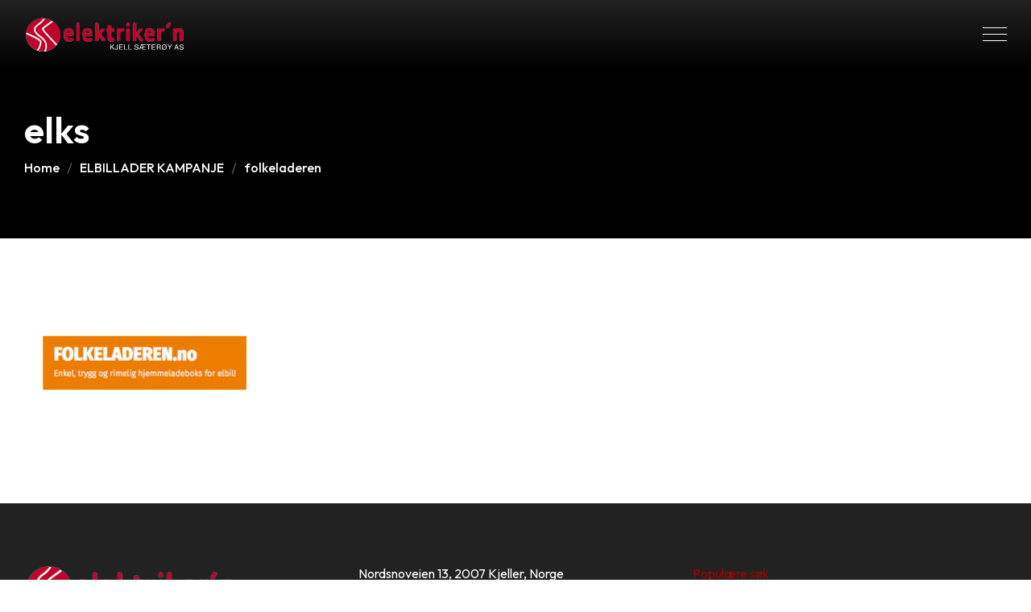

--- FILE ---
content_type: text/css
request_url: https://elks.no/wp-content/plugins/mezan-pro/assets/css/widget.css?ver=1.0.0
body_size: 3729
content:

/*----*****---- << Theme Base Custom Widgets >> ----*****----*/

    /* Recent Posts Widget */
    .widget .recent-posts-widget { float: left; clear: both; width: 100%; margin: 0; padding: 0; }
    .widget .recent-posts-widget ul { margin:0; padding: 0; width: 100%; }
    .widget .recent-posts-widget li { display: block; clear: both; float: left; margin: 0 0 12px; padding-left: 0; 
        padding-bottom: 12px; padding-top: 0px; border-color: rgba(var(--wdtBodyTxtColorRgb),0.1);  }
    .widget .recent-posts-widget li:last-child { margin-bottom: 0; }
    .widget .recent-posts-widget li .thumb { float: left; margin: 0; padding: 0; width: 100px; height: 90px; 
        border-radius: 10px; overflow: hidden; will-change: transform; }
    .widget .recent-posts-widget li .thumb img { max-width:100%; width: 100%; height: 100%; object-fit: cover; object-position: center; }
    .widget .recent-posts-widget li .entry-title h4 { font-size: 1em; letter-spacing: 0; margin-top: 0; margin-bottom: 0; 
        display: -webkit-box; text-overflow: ellipsis; overflow: hidden; -webkit-line-clamp: 2; -webkit-box-orient: vertical; }

    .widget .recent-posts-widget li { display: flex; align-items: center; }
    .widget .recent-posts-widget li .entry-image { flex: 1 1 auto; }
    .widget .recent-posts-widget li .post-details { flex: 1 1 100%; margin-left: 24px; }

    .widget .recent-posts-widget li .post-details > .post-date > p { font-size: 0.75rem; line-height: normal; 
        margin-bottom: 10px; font-weight: var(--wdtFontWeight_Ext); text-transform: uppercase; 
        letter-spacing: var(--AD-Letter-Spacing); color: var(--wdtBodyTxtColor); }

    .widget .recent-posts-widget li .entry-meta { font-size: 13px; }
    .widget .recent-posts-widget li .entry-meta p { float:left; margin-right: 15px; margin-bottom: 0; }
    .widget .recent-posts-widget li .entry-meta p span { margin-right: 5px; }


    /* Recent Portfolio Widget */
    .widget .recent-portfolio-widget ul { margin:0; padding:0; width:100%; }
    .widget .recent-portfolio-widget ul li { float:left; margin:0 2% 5px 0; padding:0; width:32%; overflow:hidden; clear:none; border:none; }
    .widget .recent-portfolio-widget ul li img { display:block; line-height:0; width:100%; }
    .widget .recent-portfolio-widget ul li:nth-child(3n) { margin-right:0; }

    .widget .recent-portfolio-widget ul li a { float:left; width:100%; position:relative; padding:0; -webkit-backface-visibility: hidden; backface-visibility: hidden; }
    .widget .recent-portfolio-widget ul li a:before { content:""; position:absolute; top:0; left:0; width:100%; height:100%; opacity:0; }
    .widget .recent-portfolio-widget ul li a:hover:before { opacity:1; }
    .widget .recent-portfolio-widget ul li a:after { content: "\e820"; position: absolute; left: 0; right: 0; bottom: auto; margin: 0 auto; font-family: 'Mezan Icons'; font-size: 14px; font-style: normal; font-weight: 400; top: 50%; transform: translateY(-50%); -moz-transform: translateY(-50%); -webkit-transform: translateY(-50%); opacity: 0; visibility: hidden; text-align: center; color: var(--wdtAccentTxtColor); }
    .widget .recent-portfolio-widget ul li a:hover:after { opacity: 1; visibility: visible; font-size: 20px; }


    /* Flickr Widget */
    .widget.widget_flickr ul li { float: left; margin: 0 2% 5px 0; padding: 0; width: 32%; overflow: hidden; clear: none; border: none; }
    .widget.widget_flickr ul li a { float: left; width: 100%; position: relative; padding: 0; -webkit-backface-visibility: hidden; backface-visibility: hidden; }
    .widget.widget_flickr ul li img { object-fit: cover; }
    .widget.widget_flickr ul li:nth-child(3n) { margin-right:0; }
    .widget.widget_flickr ul li a:before { content: ''; position: absolute; z-index: 1; width: 100%; height: 100%; left: 0; top: 0; opacity: 0; background: var(--wdtBodyBGColor); }
    .widget.widget_flickr ul li a:hover:before { opacity: 0.6; }
    .widget.widget_flickr ul li:nth-last-child(-n+4):nth-child(3n) ~ * { margin-bottom: 0; }


    /* Twitter Widget */
    .widget .tweet_list { float:left; width:100%; margin:0; padding:0; }
    .widget .tweet_list li { float:left; display:block; margin:0 0 20px; padding:0 0 20px 40px; position:relative; border-bottom:1px solid; }
    .widget .tweet_list li:before { font-family:"Mezan Icons"; font-size:24px; position:absolute; left:0; top:0; }
    .widget .tweet_list li:before, .widget .tweet_list li:hover:before { content:"\f099"; }
    .widget .tweet_list li:last-child { border:none; padding-bottom:0; margin-bottom:0; }
    .widget .tweet_list li .tweet-time { clear:both; display:block; font-size:14px; }


    /* Custom Styles */
    .widget_text ul.no-border li { border-width: 0; }
    .widget_text ul.no-bullet li a { padding-left: 0; }
    .widget_text ul.no-bullet li:before, .widget_text ul.no-bullet li:hover:before { content:""; }

    .widget_text ul.split-list { clear:none; float:left; margin-right:2%; width:48%; }
    .widget_text ul.split-list li { border-width: 0; position: relative;  width:100%; }
    .widget_text ul.split-list li:before { content:"\f105"; }

    .elementor-widget.elementor-widget-icon-list .elementor-icon-list-text,
    .elementor-widget.elementor-widget-icon-list .elementor-icon-list-text:hover { color: inherit; }



/*--------------------------------------------------------------
	Plugins / Addon Widgets
--------------------------------------------------------------*/


    /*----*****---- << Events Calendar >> ----*****----*/

    .widget.tribe-events-countdown-widget .tribe-countdown-text a { color: var(--wdtHeadAltColor); font-weight:600; }
    .widget.tribe-events-venue-widget .tribe-venue-widget-venue-name { font-size:14px; font-weight:600; }
    .widget.tribe-events-venue-widget .tribe-venue-widget-venue-name a { color: var(--wdtHeadAltColor); }
    .widget.tribe-events-venue-widget .tribe-venue-widget-list { margin:15px 0 0; }
    .widget.tribe-events-venue-widget .tribe-venue-widget-list li { padding-top:3px; }
    .widget.tribe-events-venue-widget .tribe-venue-widget-list .entry-title { font-size:14px; }

    .tribe-mini-calendar-event .list-info h2 { font-weight:600; }
    .tribe-mini-calendar-event .list-date { background:rgba(var(--wdtHeadAltColorRgb),0.05); }
    .tribe-mini-calendar-event .list-date .list-daynumber { color: var(--wdtHeadAltColor); font-size:12px; }
    .tribe-events-adv-list-widget .duration { margin-bottom:10px; display:inline; line-height:20px; }
    .tribe-events-adv-list-widget .location { color:rgba(var(--wdtHeadAltColorRgb),0.5); line-height:20px; }
    .tribe-events-adv-list-widget .tribe-events-duration, .tribe-events-adv-list-widget .tribe-events-location { line-height:24px; }


    /* Default */
    .widget.tribe_mini_calendar_widget .tribe-mini-calendar th { background:var(--wdtBodyBGColor); border-color:rgba(var(--wdtHeadAltColorRgb),0.15); color:rgba(var(--wdtHeadAltColorRgb),0.5); font-weight:600; font-size:13px; padding:3px 0; }
    .widget.tribe_mini_calendar_widget .tribe-mini-calendar .tribe-mini-calendar-no-event { color:rgba(var(--wdtHeadAltColorRgb),0.3); }
    .widget.tribe_mini_calendar_widget .tribe-mini-calendar .tribe-events-present .tribe-mini-calendar-no-event { color:var(--wdtAccentTxtColor); }
    .widget.tribe_mini_calendar_widget .tribe-mini-calendar td.tribe-events-has-events { background:rgba(var(--wdtHeadAltColorRgb),0.15); }
    .widget.tribe_mini_calendar_widget .tribe-mini-calendar .tribe-events-has-events a { color:rgba(var(--wdtHeadAltColorRgb),0.4); }
    .widget.tribe_mini_calendar_widget .tribe-mini-calendar .tribe-events-has-events.tribe-mini-calendar-today a { color:var(--wdtAccentTxtColor); }

    .widget.tribe_mini_calendar_widget .tribe-mini-calendar .tribe-events-has-events:hover a:hover { background:rgba(var(--wdtHeadAltColorRgb),0.15); }

    .widget.tribe_mini_calendar_widget .tribe-mini-calendar tbody tr:nth-child(2n+1) td { background: rgba(var(--wdtHeadAltColorRgb),0.05); }
    .widget.tribe_mini_calendar_widget .tribe-mini-calendar tbody td { background:rgba(var(--wdtHeadAltColorRgb),0.05); }
    .widget.tribe_mini_calendar_widget .tribe-mini-calendar tbody tr:nth-child(2n+1) .tribe-events-othermonth, .widget.tribe_mini_calendar_widget .tribe-mini-calendar tbody tr .tribe-events-othermonth { background:rgba(var(--wdtHeadAltColorRgb),0.02); }


    .wdt-dark-bg .widget.tribe_mini_calendar_widget .tribe-mini-calendar th { background:rgba(var(--wdtBodyBGColorRgb),0.15); color:var(--wdtAccentTxtColor); }
    .wdt-dark-bg .widget.tribe-events-countdown-widget .tribe-countdown-number { color:var(--wdtAccentTxtColor); }
    .wdt-dark-bg .widget.tribe_mini_calendar_widget .tribe-mini-calendar .tribe-mini-calendar-no-event { color:rgba(var(--wdtAccentTxtColorRgb),0.5); }
    .wdt-dark-bg .widget.tribe_mini_calendar_widget .tribe-mini-calendar td.tribe-events-has-events { background:rgba(var(--wdtBodyBGColorRgb),0.4); }
    .wdt-dark-bg .widget.tribe_mini_calendar_widget .tribe-mini-calendar .tribe-events-has-events a { color:rgba(var(--wdtAccentTxtColorRgb),0.5); }
    .wdt-dark-bg .widget.tribe_mini_calendar_widget .tribe-mini-calendar .tribe-events-has-events:hover a:hover { background:rgba(var(--wdtBodyBGColorRgb),0.5); }

    .wdt-dark-bg .widget.tribe-events-countdown-widget .tribe-countdown-text a, .wdt-dark-bg .widget.tribe-events-venue-widget .tribe-venue-widget-venue-name a, .wdt-dark-bg .tribe-mini-calendar-event .list-date .list-daynumber { color:var(--wdtAccentTxtColor); }
    .wdt-dark-bg .tribe-events-adv-list-widget .location { color:rgba(var(--wdtAccentTxtColorRgb),0.5); }
    .wdt-dark-bg .tribe-mini-calendar-event .list-date { background:rgba(var(--wdtBodyBGColorRgb),0.3); }

    .wdt-dark-bg .widget.tribe_mini_calendar_widget .tribe-mini-calendar td { border-color:rgba(var(--wdtBodyBGColorRgb),0.2); }
    .wdt-dark-bg .widget.tribe_mini_calendar_widget .tribe-mini-calendar tbody tr:nth-child(2n+1) td { background: rgba(var(--wdtBodyBGColorRgb),0.3); }
    .wdt-dark-bg .widget.tribe_mini_calendar_widget .tribe-mini-calendar tbody td { background:rgba(var(--wdtBodyBGColorRgb),0.3); }
    .wdt-dark-bg .widget.tribe_mini_calendar_widget .tribe-mini-calendar tbody tr:nth-child(2n+1) .tribe-events-othermonth, .wdt-dark-bg .widget.tribe_mini_calendar_widget .tribe-mini-calendar tbody tr .tribe-events-othermonth { background:rgba(var(--wdtBodyBGColorRgb),0.2); }

    .widget.tribe-events-venue-widget .tribe-event-title { padding-top: 0; margin-bottom:10px; }
    .widget.tribe-events-venue-widget .tribe-venue-widget-list li { padding-bottom:20px; }


    /*----*****---- << Events Calendar Pro >> ----*****----*/
    .widget ul.tribe-events-sub-nav { float:none; width:auto; }
    .widget.tribe-this-week-events-widget ul.tribe-events-sub-nav li { clear:none; width:auto; }
    .widget.tribe-this-week-events-widget ul.tribe-events-sub-nav li:before { display:none; }

    .tribe-this-week-widget-wrapper .tribe-events-page-title { font-size: 16px; font-weight:600; }

    .tribe-this-week-widget-wrapper .tribe-this-week-widget-day .duration,
    .tribe-this-week-widget-wrapper .tribe-this-week-widget-day .tribe-venue { line-height:21px; }


    /*----*****---- << bbpress >> ----*****----*/
    #bbpress-forums .widget_display_topics img.avatar, #bbpress-forums .widget_display_replies img.avatar { float: none; margin-bottom: -3px; border: 3px double var(--wdtBorderColor); }

    .bbp-login-form fieldset legend { display: none; }
    .bbp-login-form label { width: 140px; display: inline-block; }
    #sidebar .bbp-login-form label { width: 70px; }
    .bbp-login-form .bbp-username, .bbp-login-form .bbp-email, .bbp-login-form .bbp-password, .bbp-login-form .bbp-remember-me, .bbp-login-form .bbp-submit-wrapper { margin-top: 10px; }
    .bbp-login-form .bbp-submit-wrapper { text-align: right; }
    .bbp-login-form .bbp-login-links a { float: left; clear: left; }
    .bbp-logged-in img.avatar { float: left; margin: 0 15px 0 0; }
    .bbp-logged-in h4 { font-weight: bold; font-size: 1.3em; clear: none; margin-bottom: 10px; }

    .widget #bbp-search-form { position:relative; float:left; width:100%; }
    .widget #bbp-search-form input[type="text"] { padding-right:100px; }
    .widget #bbp-search-form input[type="submit"] { bottom:0; right:0; top:0; margin:0; padding:0 20px; position:absolute; border-radius:0; }

    .widget.bbp_widget_login .bbp-logged-in h4 { font-weight:normal; margin-bottom:0; }

    .widget.widget_display_replies ul li a.bbp-author-avatar { margin-right:5px; }
    .widget.widget_display_replies ul li a.bbp-author-avatar, .widget.widget_display_replies ul li a.bbp-author-name { display:inline; }

    .widget.widget_display_topics ul li .topic-author { margin-left:5px; }
    .widget.widget_display_topics ul li div, .widget.widget_display_replies ul li div { color:rgba(var(--wdtHeadAltColorRgb),0.5); margin-top:5px; }

    .widget.widget_display_stats dl { margin:0; }
    .widget.widget_display_stats dt { float:left; margin:0 10px 0 0; font-weight:normal; clear:both; }
    .widget.widget_display_stats dd { float:left; line-height:24px; }

    .wdt-dark-bg .widget.widget_display_topics ul li div, .wdt-dark-bg .widget.widget_display_replies ul li div { color:rgba(var(--wdtAccentTxtColorRgb),0.4); }


    /*----*****---- << Buddypress >> ----*****----*/
    .widget.buddypress div.item-avatar img.avatar { float: left; margin: 0 10px 15px 0; }
    .widget.buddypress span.activity { display: inline-block; font-size: small; opacity: 0.8; padding: 0; }
    .widget.buddypress div.item-options { font-size: 90%; margin: 0 0 1em 0; padding: 1em 0; }
    .widget.buddypress div.item{ margin:0 0 1em 0; }
    .widget.buddypress div.item-meta, .widget.buddypress div.item-content { font-size: 11px; margin-left: 50px; }
    .widget.buddypress ul.item-list img.avatar { height: 40px; margin-right: 10px; width: 40px; }
    .widget.buddypress div.item-avatar img { height: 40px; margin: 1px; width: 40px; }
    .widget.buddypress div.avatar-block{ overflow: hidden; }
    .widget.buddypress #bp-login-widget-form label { display: block; margin: 1rem 0 .5rem; }
    .widget.buddypress #bp-login-widget-form #bp-login-widget-submit { margin-right: 10px; }
    .widget.buddypress .bp-login-widget-user-avatar { float: left; }
    .bp-login-widget-user-avatar img.avatar { height: 40px; width: 40px; }
    .widget.buddypress .bp-login-widget-user-links > div { padding-left: 60px; }
    .widget.buddypress .bp-login-widget-user-links > div { margin-bottom: .5rem; }
    .widget.buddypress .bp-login-widget-user-links > div.bp-login-widget-user-link a { font-weight: bold; }
    .widget.buddypress #groups-list, .widget.buddypress #members-list, .widget.buddypress #friends-list { margin-left: 0; padding-left: 0; }
    .widget.buddypress #groups-list li, .widget.buddypress #members-list li, .widget.buddypress #friends-list li { clear: both; list-style-type: none; }

    .widget.buddypress .item-list .item { margin-bottom:0; }
    .widget.buddypress .item-list li:before, .widget.buddypress .item-list li:hover:before { content:""; }
    .widget.buddypress .item-list li { padding-left:0; }

    .widget #bp-login-widget-form span.bp-login-widget-register-link { display: inline-block; margin-top: 15px; margin-left: 5px; }
    #footer .wdt-dark-bg .widget #bp-login-widget-form span.bp-login-widget-register-link > a:hover { color:rgba(var(--wdtAccentTxtColorRgb),0.6); }
    #footer .widget #bp-login-widget-form span.bp-login-widget-register-link > a:hover { color: var(--wdtHeadAltColor); }

    .widget.buddypress .item-list .item .item-title { margin-bottom:-3px; }
    .widget.buddypress .item-list .item .item-title a { color: var(--wdtHeadAltColor); font-weight:600; }
    .widget.buddypress .item-list .item .item-meta { color:rgba(var(--wdtHeadAltColorRgb),0.5); }

    .widget.buddypress div.item-options { border-bottom:1px solid rgba(var(--wdtHeadAltColorRgb),0.15); margin:0 0 25px; padding-bottom:0; }
    .widget.buddypress div.item-options a { font-size:14px; margin-bottom:-1px; padding:8px 12px; color:rgba(var(--wdtHeadAltColorRgb),0.4); display:inline-block; border-radius:3px 3px 0 0; font-weight:600; -webkit-transition:none; -moz-transition:none; -o-transition:none; -ms-transition:none; transition:none; }
    .widget.buddypress div.item-options .bp-separator { display:none; }
    .widget.buddypress div.item-options a.selected { border:1px solid rgba(var(--wdtHeadAltColorRgb),0.15); border-bottom-color:var(--wdtBodyBGColor); }

    .widget.buddypress .bp-login-widget-user-links > div.bp-login-widget-user-link a { font-weight:normal; font-size:14px; color: var(--wdtHeadAltColor); }
    .widget.buddypress .bp-login-widget-user-links > div { margin-bottom:-3px; }

    .profile .bp-widget { display: inline-block; margin-bottom: 20px; width: 100%; }
    .bp-widget > h4 { font-weight: 600; margin-bottom:0; }

    .wdt-dark-bg .widget.buddypress .item-list .item .item-meta { color:rgba(var(--wdtAccentTxtColorRgb),0.5); }
    .wdt-dark-bg .widget.buddypress div.item-options { border-bottom:1px solid rgba(var(--wdtBodyBGColorRgb),0.3); }
    .wdt-dark-bg .widget.buddypress div.item-options a.selected { border:1px solid rgba(var(--wdtBodyBGColorRgb),0.3); border-bottom-color: var(--wdtHeadAltColor); }



    /* Magazine Title */

    .mz-title { overflow:hidden; float:left; width: 100%; }
    .mz-title .mz-title-content { position: relative; clear: both; float: left; }
    .mz-title .mz-title-content h2, .mz-title .mz-title-content h3.widgettitle { padding: 7px 0 7px 10px; position:relative; z-index:1; margin:0; left:0; text-transform:uppercase; color: var(--wdtAccentTxtColor); }

    .mz-title .mz-title-content h1 { font-size: 52px; }
    .mz-title .mz-title-content h1 strong { font-weight: bold; }

    .mz-title .mz-title-content h2 { font-size: 35px; }
    .mz-title .mz-title-content h2 strong { font-weight: 600; }

    .mz-title .mz-title-content h3 { font-size: 18px; }
    .mz-title .mz-title-content h3 strong { font-weight: 600; }

    .mz-title .mz-title-content h4 { font-size: 24px; }
    .mz-title .mz-title-content h4 strong { font-weight: 600; }

    .mz-title .mz-title-content h5 { font-size: 18px; }
    .mz-title .mz-title-content h5 strong { font-weight: 600; }

    .mz-title .mz-title-content h6 { font-size: 14px; }
    .mz-title .mz-title-content h6 strong { font-weight: 600; }

    .aligncenter .mz-title .mz-title-content { float: none; display: inline-block; }

    .widget .mz-title .mz-title-content h2, .widget .split2-title .split2-title-content h2 { font-size: 16px; }


    /* Magazine stripe title */
    .mz-stripe-title { float:left; overflow:hidden; width: 100%; }
    .mz-stripe-title .mz-stripe-title-content { clear: both; float: left; margin-bottom:30px; position: relative; }
    .mz-stripe-title .mz-stripe-title-content:after { background: url(../images/title-pattern.png) repeat; content:""; height:100%; top:0; left:100%; position:absolute; width:9000px; }
    .mz-stripe-title .mz-stripe-title-content .wdt-main-heading, .mz-stripe-title .mz-stripe-title-content h3.widgettitle { background: var(--wdtHeadAltColor); line-height: normal; margin: 0; padding:12px 15px; position:relative; left: 0; text-transform:uppercase; z-index:1; }

    .mz-stripe-title .mz-stripe-title-content h3.widgettitle { font-size:18px; }
    .mz-stripe-title .mz-stripe-title-content h3.widgettitle:before { display: none; }

    .mz-stripe-title .mz-stripe-title-content .wdt-main-heading, .mz-stripe-title .mz-stripe-title-content h3.widgettitle { color:var(--wdtAccentTxtColor); }
    .mz-stripe-title.blue .mz-stripe-title-content .wdt-main-heading { background:#3498db; }
    .mz-stripe-title.purple .mz-stripe-title-content .wdt-main-heading { background:#9b59b6; }
    .mz-stripe-title.pink .mz-stripe-title-content .wdt-main-heading { background:#f13d7a; }
    .mz-stripe-title.orange .mz-stripe-title-content .wdt-main-heading { background:#e67e22; }
    .mz-stripe-title.cyan .mz-stripe-title-content .wdt-main-heading { background:#1abc9c; }

    /* Accents */
    .mz-title .mz-title-content h2, .mz-title-content h3.widgettitle, .mz-title .mz-title-content:before { background-color: var(--wdtPrimaryColor); }


/*--------------------------------------------------------------
	Colors
--------------------------------------------------------------*/

    .recent-posts-widget li .entry-meta a { color:rgba(var(--wdtHeadAltColorRgb),0.5); }

    .recent-portfolio-widget ul li a:after { color:var(--wdtAccentTxtColor); }

    .tweet_list li { border-color:rgba(var(--wdtHeadAltColorRgb),0.15); }
    .tweet_list li .tweet-time { color:rgba(var(--wdtHeadAltColorRgb),0.3); }
    .wdt-tweet span { color:rgba(var(--wdtHeadAltColorRgb),0.4); }



/*--------------------------------------------------------------
	Responsive
--------------------------------------------------------------*/

@media only screen and (min-width:1281px) and (max-width:1540px) {

    .widget.widget_flickr ul li { width: 31.6%; }
    .widget.widget_flickr ul li a { width: 90px; height: auto; }

}

@media only screen and (min-width:1025px) and (max-width:1280px) {

    .widget .recent-posts-widget li { flex-wrap: wrap;}
    .widget .recent-posts-widget li .thumb { width: 100%; height: 100%; }
    .widget .recent-posts-widget li .entry-title h4 { margin-top: 0; margin-bottom: 0; }
    .widget .recent-posts-widget li .entry-image { flex: 1 1 100%; }
    .widget .recent-posts-widget li .post-details { flex: 1 1 100%; margin-left: 0; margin-top: 20px; }
}


@media only screen and (min-width:1025px) and (max-width:1280px) {

    .mz-title .mz-title-content h1 { line-height: normal; }
    .wdt-one-third .widget_text ul.split-list { width:100%; margin-right:0; }
    .widget .recent-posts-widget li .entry-meta p:last-child { margin-right: 0; }

    .widget.widget_flickr ul li { width: 31.6%; }
    .widget.widget_flickr ul li a { width: 80px; height: auto; }

    .widget.woocommerce .woocommerce-product-search input[type="search"] { padding-right: 10px; }
    .widget.woocommerce .woocommerce-product-search input[type="submit"] { float:right; min-height:50px; margin-top:10px; position:inherit; }

}


@media only screen and (min-width:768px) and (max-width:1024px) {

    .mz-title .mz-title-content h1 { font-size: 42px; line-height: normal; }

    .widget .recent-posts-widget li .entry-meta p { margin-right: 10px; }
    .widget .recent-posts-widget li .entry-meta p:last-child { margin-right: 0; }

    .wdt-one-third .widget_text ul.split-list { width:100%; margin-right:0; }


    .widget.woocommerce .woocommerce-product-search input[type="search"] { padding-right: 10px; }
    .widget.woocommerce .woocommerce-product-search input[type="submit"] { float:right; min-height:50px; margin-top:10px; position:inherit; }

    .woocommerce.widget_price_filter .price_label { font-size: 12px; top: 12px; }

    .woocommerce .widget_price_filter .price_slider_amount .button,
    .woocommerce-page .widget_price_filter .price_slider_amount .button { padding: 5px 10px; font-size: 12px; }

}

@media only screen and (min-width:768px) and (max-width: 1024px) { }


@media only screen and (max-width: 767px) {

    .mz-title .mz-title-content h1 { font-size: 40px; }

    .widget .recent-posts-widget li .entry-meta p:last-child { margin-right: 0; }
    .widget_text ul.split-list { width:100%; margin:0; }

    .widget.woocommerce .woocommerce-product-search input[type="search"] { padding-right: 10px; }
    .widget.woocommerce .woocommerce-product-search input[type="submit"] { float:right; min-height:50px; margin-top:10px; position:inherit; }

}


--- FILE ---
content_type: text/css
request_url: https://elks.no/wp-content/plugins/mezan-wedesigntech-portfolio/modules/media-images/assets/media-images-frontend.css?ver=6.9
body_size: 3070
content:
/*----*****---- << Transition >> ----*****----*/

.wdt-listings-image-gallery-container .wdt-swiper-bullet-pagination.swiper-pagination-bullets .swiper-pagination-bullet,
.wdt-listings-image-gallery-container .swiper-slide .wdt-listings-image-gallery-title,
.wdt-listings-image-gallery-thumb-container .wdt-listings-image-gallery-thumb .swiper-slide:after,
.wdt-listings-image-gallery-container.swiper-container div[class*='wdt-swiper-arrow-pagination'] > a[class*='wdt-swiper-arrow']:before,
.wdt-listings-image-gallery-container.swiper-container div[class*='wdt-swiper-arrow-pagination'].type1 a[class*='wdt-swiper-arrow-']
{
    -webkit-transition: all .3s linear;
       -moz-transition: all .3s linear;
        -ms-transition: all .3s linear;
         -o-transition: all .3s linear;
            transition: all .3s linear;
}

.wdt-listings-image-gallery-holder
{
    position: relative;

    display: block;
    overflow: hidden;
}

.wdt-listings-image-gallery-container
{
    position: relative;

    float: left;
    overflow: hidden;

    width: 100%;
    padding: 0;
}

.wdt-listings-image-gallery-container .swiper-slide .dt-swiper-content-title
{
    font-size: 1.5em;
    font-weight: bold;
}

.wdt-listings-image-gallery-container .swiper-slide .dt-swiper-content-image,
.wdt-listings-image-gallery-container .swiper-slide .dt-swiper-content > *
{
    margin-bottom: .75em;
}

.wdt-listings-image-gallery-container .swiper-slide .dt-swiper-content-btn
{
    margin-top: .75em;
    margin-bottom: 0;
}

.wdt-listings-image-gallery-container .dt-swiper-button
{
    color: #ffffff;
    background-image: none;
}

.wdt-listings-image-gallery-container .dt-swiper-button > i
{
    width: 100%;

    text-align: center;
}

.wdt-listings-image-gallery-container .dt-swiper-button > i:before
{
    line-height: 0;

    height: 0;
}

.wdt-listings-image-gallery-container .dt-swiper-button > i,
.wdt-listings-image-gallery-container .dt-swiper-button > i:before
{
    position: absolute;
    top: 0;
    right: 0;
    bottom: 0;
    left: 0;

    margin: auto;
}

.wdt-listings-image-gallery-container .wdt-swiper-bullet-pagination,
.wdt-listings-image-gallery-container.swiper-container-horizontal > .swiper-scrollbar
{
    position: static;

    margin: 0;

    cursor: auto;
    text-align: center;
}

.wdt-listings-image-gallery-container .wdt-swiper-bullet-pagination.swiper-pagination-bullets .swiper-pagination-bullet
{
    width: 10px;
    height: 10px;
    margin: 0 4px;
    padding: 0;

    -webkit-border-radius: 50%;
            border-radius: 50%;
}

.wdt-listings-image-gallery-container .wdt-swiper-bullet-pagination.swiper-pagination-bullets .swiper-pagination-bullet-active
{
    width: 25px;

    -webkit-border-radius: 1em;
            border-radius: 1em;
}

.wdt-listings-image-gallery-container .swiper-slide
{
    overflow: hidden;
}

.wdt-listings-image-gallery-container .swiper-slide .wdt-listings-image-gallery-title
{
    position: absolute;
    z-index: 1;
    right: 0;
    bottom: -50%;
    left: 0;

    width: 100%;
    padding: 10px 15px;

    text-align: center;

    color: #ffffff;
    background-color: rgba(0, 0, 0, .5);
}

.wdt-listings-image-gallery-container .swiper-slide:hover .wdt-listings-image-gallery-title
{
    bottom: 0;
}

.wdt-listings-image-gallery-container[data-carouselverticaldirection='false'] .wdt-listings-swiper-pagination-holder
{
    float: left;

    width: 100%;
    margin: 30px auto 0;
}

.wdt-listings-swiper-pagination-holder:empty
{
    display: none;
}

.wdt-listings-image-gallery-container .swiper-wrapper
{
    float: left;

    width: 100%;
    height: auto;
}


/* Vertical Direction Carousel Style */

.wdt-listings-image-gallery-container.swiper-container-vertical[data-carouselpaginationtype='bullets'],
.wdt-listings-image-gallery-container.swiper-container-vertical[data-carouselpaginationtype='progressbar'],
.wdt-listings-image-gallery-container.swiper-container-vertical[data-carouselpaginationtype='scrollbar']
{
    padding: 0 30px 0 0;
}

.wdt-listings-image-gallery-container.swiper-container-vertical[data-carouselpaginationtype='fraction']
{
    padding: 0 70px 0 0;
}

.wdt-listings-image-gallery-container.swiper-container-vertical .wdt-swiper-bullet-pagination
{
    right: 0;
}

.wdt-listings-image-gallery-container.swiper-container-vertical .wdt-swiper-bullet-pagination
{
    position: absolute;
    z-index: 10;
    top: 50%;
    right: 0;

    margin: 0;

    -webkit-transform: translateY(-50%);
            transform: translateY(-50%);
}

.wdt-listings-image-gallery-container.swiper-container-vertical .wdt-swiper-bullet-pagination .swiper-pagination-bullet
{
    display: block;

    width: 10px;
    margin: 6px 0;
}

.wdt-listings-image-gallery-container.swiper-container-vertical
{
    position: relative;

    float: left;
    overflow: hidden;

    width: 100%;
    height: 500px;
    padding: 0;
}

.wdt-listings-image-gallery-container.swiper-container-vertical .swiper-wrapper
{
    display: -webkit-box;
    display: -webkit-flex;
    display: -ms-flexbox;
    display:         flex;
    -webkit-box-orient: vertical;
    -webkit-box-direction: normal;
    -ms-flex-direction: column;
        flex-direction: column;
}

.wdt-listings-image-gallery-container.swiper-container-vertical .wdt-swiper-bullet-pagination.swiper-pagination-bullets .swiper-pagination-bullet-active
{
    height: 25px;
}

.wdt-listings-image-gallery-container.swiper-container-vertical .swiper-slide img
{
    width: 100%;
    height: 100%;

    -webkit-object-fit: cover;
       -moz-object-fit: cover;
        -ms-object-fit: cover;
         -o-object-fit: cover;
            object-fit: cover;
    -webkit-object-position: center;
       -moz-object-position: center;
        -ms-object-position: center;
         -o-object-position: center;
            object-position: center;
}

.wdt-listings-image-gallery-container.swiper-container-vertical .swiper-slide
{
    overflow: hidden;
}

.wdt-listings-image-gallery-container.swiper-container-vertical .swiper-slide > img
{
    position: absolute;
    top: 50%;
    left: 50%;

    -webkit-transform: translate(-50%, -50%);
            transform: translate(-50%, -50%);

    -webkit-object-fit: cover;
            object-fit: cover;
}


/* Fraction Pagination Style */

.wdt-listings-image-gallery-container .wdt-listings-swiper-pagination-holder .wdt-swiper-fraction-pagination
{
    text-align: center;
}

.wdt-listings-image-gallery-container .wdt-listings-swiper-pagination-holder .wdt-swiper-fraction-pagination
{
    line-height: 30px;

    display: table;

    width: auto;
    height: 30px;
    margin: auto;
    padding: 5px 15px;

    color: #ffffff;
    border-radius: 5px;
}

.wdt-listings-image-gallery-container .wdt-listings-swiper-pagination-holder .wdt-swiper-fraction-pagination > *
{
    display: inline-block;

    vertical-align: middle;
}

.wdt-listings-image-gallery-container .wdt-listings-swiper-pagination-holder .wdt-swiper-fraction-pagination > span
{
    margin: 0 10px 0 0;
}

.wdt-listings-image-gallery-container .wdt-listings-swiper-pagination-holder .wdt-swiper-fraction-pagination > span:last-child
{
    margin: 0 0 0 10px;
}

.wdt-listings-image-gallery-container .wdt-listings-swiper-pagination-holder .wdt-swiper-fraction-pagination .wdt-separator
{
    position: relative;

    margin: auto;
}

.wdt-listings-image-gallery-container .wdt-listings-swiper-pagination-holder .wdt-swiper-fraction-pagination .wdt-separator:before
{
    position: absolute;
    top: 0;
    right: 0;
    bottom: 0;
    left: 0;

    width: 1.5px;
    height: 15px;
    margin: auto;

    content: '';
    -webkit-transform: rotate(20deg);
            transform: rotate(20deg);
    -webkit-transform-origin: 50% 50%;
       -moz-transform-origin: 100% 100%;
        -ms-transform-origin: 100% 100%;
         -o-transform-origin: 100% 100%;
            transform-origin: 100% 100%;

    background: #ffffff;
}

.wdt-listings-image-gallery-container.swiper-container-vertical .wdt-listings-swiper-pagination-holder .wdt-swiper-fraction-pagination
{
    line-height: 32px;

    position: absolute;
    z-index: 10;
    top: 50%;
    right: 0;
    bottom: auto;
    left: auto;

    width: 30px;
    margin: 0;
    padding: 2px 10px;

    -webkit-transform: translateY(-50%);
            transform: translateY(-50%);
}

.wdt-listings-image-gallery-container.swiper-container-vertical .wdt-listings-swiper-pagination-holder .wdt-swiper-fraction-pagination .wdt-separator:before
{
    width: 100%;
    height: 1px;

    -webkit-transform: none;
            transform: none;
}

.wdt-listings-image-gallery-container.swiper-container-vertical .wdt-listings-swiper-pagination-holder .wdt-swiper-fraction-pagination > span,
.wdt-listings-image-gallery-container.swiper-container-vertical .wdt-listings-swiper-pagination-holder .wdt-swiper-fraction-pagination .wdt-separator,
.wdt-listings-image-gallery-container.swiper-container-vertical .wdt-listings-swiper-pagination-holder .wdt-swiper-fraction-pagination > span:last-child
{
    float: left;

    width: 100%;
    margin: 0;
    padding: 0 5px;
}


/* Progress Bar Pagination Style */

.wdt-listings-image-gallery-container .wdt-listings-swiper-pagination-holder .wdt-swiper-progress-pagination
{
    position: absolute;
    bottom: 0;

    float: left;

    width: 100%;
    height: 8px;
    margin: 0;

    border-radius: 10px;
}

.wdt-listings-image-gallery-container.swiper-container-vertical .wdt-listings-swiper-pagination-holder .wdt-swiper-progress-pagination
{
    top: 0;
    right: 0;

    width: 8px;
    height: 100%;
    margin: 0;
}

.wdt-listings-image-gallery-container .wdt-listings-swiper-pagination-holder .wdt-swiper-progress-pagination .swiper-pagination-progressbar-fill
{
    border-radius: 10px;
}


/* Scroll Bar Pagination Style */

.wdt-listings-image-gallery-container .wdt-listings-swiper-pagination-holder .wdt-swiper-scrollbar
{
    position: absolute;
    bottom: 0;

    float: left;

    width: 100%;
    height: 8px;
    margin: 0;

    border-radius: 10px;
}

.wdt-listings-image-gallery-container.swiper-container-vertical .wdt-listings-swiper-pagination-holder .wdt-swiper-scrollbar
{
    top: 0;
    right: 0;

    width: 8px;
    height: 100%;
    margin: 0;
}

.wdt-listings-image-gallery-container .wdt-listings-swiper-pagination-holder .wdt-swiper-scrollbar .swiper-pagination-progressbar-fill
{
    border-radius: 10px;
}


/* Thumbnail Pagination Style */

.wdt-listings-image-gallery-thumb-container.swiper-container
{
    position: relative;

    float: left;
    overflow: hidden;

    width: 100%;
    margin: 20px 0 0;
}

.wdt-listings-image-gallery-thumb-container.swiper-container .wdt-listings-image-gallery-thumb .swiper-slide:hover:after
{
    visibility: visible;

    opacity: 1;
}

.wdt-listings-image-gallery-thumb-container.swiper-container .wdt-listings-image-gallery-thumb .swiper-slide:after
{
    border: 5px solid;
}

.wdt-listings-image-gallery-thumb-container.swiper-container .wdt-listings-image-gallery-thumb .swiper-slide:after
{
    box-shadow: none;
}

.wdt-listings-image-gallery-holder.wdt-listings-vertical-thumb
{
    -webkit-flex-direction: row-reverse;
        -ms-flex-direction: row-reverse;
            flex-direction: row-reverse;
}

.wdt-listings-image-gallery-holder.wdt-listings-vertical-thumb
{
    display: -webkit-box;
    display: -webkit-flex;
    display: -ms-flexbox;
    display:         flex;
}

.wdt-listings-image-gallery-thumb-container.swiper-container.swiper-container-vertical
{
    width: 20%;
    height: 500px;
    margin: 0 20px 0 0;
}

.wdt-listings-image-gallery-thumb-container.swiper-container.swiper-container-vertical .swiper-wrapper .swiper-slide > img
{
    position: absolute;
    top: 50%;
    left: 50%;

    -webkit-transform: translate(-50%, -50%);
            transform: translate(-50%, -50%);

    -webkit-object-fit: cover;
            object-fit: cover;
}


/* Carousel Arrows Style*/

.wdt-listings-image-gallery-container.swiper-container div[class*='wdt-swiper-arrow-pagination']
{
    display: flex;
    align-items: center;
    justify-content: center;

    text-align: center;
}

.wdt-listings-image-gallery-container.swiper-container div[class*='wdt-swiper-arrow-pagination'].type1 a[class*='wdt-swiper-arrow-']
{
    position: absolute;
    z-index: 999;
    top: 50%;

    width: 85px;
    max-width: 50%;
    height: auto;

    cursor: pointer;
    -webkit-transform: translateY(-50%);
    -webkit-transform: translateY(-50%);
            transform: translateY(-50%);
    text-indent: -9999px;

    opacity: 0;
    border: none;
    outline: none;
    background-color: rgba(255, 255, 255, 0);
}

.wdt-listings-item-wrapper:hover .wdt-listings-image-gallery-container.swiper-container div[class*='wdt-swiper-arrow-pagination'].type1 a[class*='wdt-swiper-arrow-'],
.wdt-listings-image-gallery-container.swiper-container:hover div[class*='wdt-swiper-arrow-pagination'].type1 a[class*='wdt-swiper-arrow-']
{
    opacity: 1;
}

.wdt-listings-image-gallery-container.swiper-container div[class*='wdt-swiper-arrow-pagination'] a[class*='wdt-swiper-arrow-']
{
    top: calc(50% - 15px);
}

.wdt-listings-image-gallery-container.swiper-container .swiper-pagination-clickable + div[class*='wdt-swiper-arrow-pagination'] a[class*='wdt-swiper-arrow-']
{
    top: calc(50% - 32px);
}

.wdt-listings-image-gallery-container.swiper-container div[class*='wdt-swiper-arrow-pagination'].type1 a[class*='wdt-swiper-arrow-']:before
{
    position: absolute;
    top: 50%;

    display: block;

    width: 22px;
    height: 22px;
    margin-top: -10px;

    content: '';
    -webkit-transition: all, .3s, cubic-bezier(.55, 0, .1, 1) 1s ease-in-out;
       -moz-transition: all, .3s, cubic-bezier(.55, 0, .1, 1) 1s ease-in-out;
        -ms-transition: all, .3s, cubic-bezier(.55, 0, .1, 1) 1s ease-in-out;
         -o-transition: all, .3s, cubic-bezier(.55, 0, .1, 1) 1s ease-in-out;
            transition: all, .3s, cubic-bezier(.55, 0, .1, 1) 1s ease-in-out;

     -khtml-transition: all, .3s, cubic-bezier(.55, 0, .1, 1) 1s ease-in-out;
}

.wdt-listings-image-gallery-container.swiper-container div[class*='wdt-swiper-arrow-pagination'].type1 a[class*='wdt-swiper-arrow-']:after
{
    position: absolute;
    top: 50%;

    display: block;

    width: 80px;
    height: 2px;

    content: '';
    -webkit-transition: all, .4s .1s, cubic-bezier(.55, 0, .1, 1) 1s ease-in-out;
       -moz-transition: all, .4s .1s, cubic-bezier(.55, 0, .1, 1) 1s ease-in-out;
        -ms-transition: all, .4s .1s, cubic-bezier(.55, 0, .1, 1) 1s ease-in-out;
         -o-transition: all, .4s .1s, cubic-bezier(.55, 0, .1, 1) 1s ease-in-out;
            transition: all, .4s .1s, cubic-bezier(.55, 0, .1, 1) 1s ease-in-out;
    pointer-events: none;

    opacity: 0;

     -khtml-transition: all, .4s .1s, cubic-bezier(.55, 0, .1, 1) 1s ease-in-out;
}

.wdt-listings-image-gallery-container.swiper-container div[class*='wdt-swiper-arrow-pagination'].type1 a[class*='wdt-swiper-arrow-']:first-child
{
    left: 0;

    background: none;
}

.wdt-listings-item-wrapper.type3 .wdt-listings-image-gallery-container.swiper-container div[class*='wdt-swiper-arrow-pagination'].type1 a[class*='wdt-swiper-arrow-']:first-child {
    left: 30px;
}

.wdt-listings-image-gallery-container.swiper-container div[class*='wdt-swiper-arrow-pagination'].type1 a[class*='wdt-swiper-arrow-']:first-child:before
{
    left: 20px;

    -webkit-transform: rotate(-45deg);
       -moz-transform: rotate(-45deg);
        -ms-transform: rotate(-45deg);
         -o-transform: rotate(-45deg);
            transform: rotate(-45deg);

    border-top-width: 2px;
    border-top-style: solid;
    border-left-width: 2px;
    border-left-style: solid;

     -khtml-transform: rotate(-45deg);
}

.wdt-listings-image-gallery-container.swiper-container div[class*='wdt-swiper-arrow-pagination'].type1 a[class*='wdt-swiper-arrow-']:first-child:after
{
    left: 30px;
}

.wdt-listings-image-gallery-container.swiper-container div[class*='wdt-swiper-arrow-pagination'].type1 a[class*='wdt-swiper-arrow-']:last-child
{
    right: 0;

    background: none;
}

.wdt-listings-item-wrapper.type3 .wdt-listings-image-gallery-container.swiper-container div[class*='wdt-swiper-arrow-pagination'].type1 a[class*='wdt-swiper-arrow-']:last-child {
    right: 30px;
}

.wdt-listings-image-gallery-container.swiper-container div[class*='wdt-swiper-arrow-pagination'].type1 a[class*='wdt-swiper-arrow-']:last-child:before
{
    right: 20px;

    -webkit-transform: rotate(-45deg);
       -moz-transform: rotate(-45deg);
        -ms-transform: rotate(-45deg);
         -o-transform: rotate(-45deg);
            transform: rotate(-45deg);

    border-right-width: 2px;
    border-right-style: solid;
    border-bottom-width: 2px;
    border-bottom-style: solid;

     -khtml-transform: rotate(-45deg);
}

.wdt-listings-image-gallery-container.swiper-container div[class*='wdt-swiper-arrow-pagination'].type1 a[class*='wdt-swiper-arrow-']:last-child:after
{
    right: 30px;
}

.wdt-listings-image-gallery-container.swiper-container div[class*='wdt-swiper-arrow-pagination'].type1 a[class*='wdt-swiper-arrow-']:first-child:hover:after,
.wdt-listings-image-gallery-container.swiper-container div[class*='wdt-swiper-arrow-pagination'].type1 a[class*='wdt-swiper-arrow-']:last-child:hover:after
{
    width: 30px;

    opacity: 1;
}

.wdt-listings-image-gallery-container.swiper-container div[class*='wdt-swiper-arrow-pagination'].type1 a[class*='wdt-swiper-arrow-']:first-child:hover:after
{
    left: 17px;
}

.wdt-listings-image-gallery-container.swiper-container div[class*='wdt-swiper-arrow-pagination'].type1 a[class*='wdt-swiper-arrow-']:last-child:hover:after
{
    right: 17px;
}

.wdt-listings-image-gallery-container.swiper-container.swiper-container-vertical div[class*='wdt-swiper-arrow-pagination'].type1 > a[class*='wdt-swiper-arrow']
{
    line-height: 40px;

    left: 50%;

    width: 40px;
    height: 80px;

    -webkit-transform: translateX(-50%);
            transform: translateX(-50%);
}

.wdt-listings-image-gallery-container.swiper-container.swiper-container-vertical div[class*='wdt-swiper-arrow-pagination'].type1 > a[class*='wdt-swiper-arrow']:before
{
    left: 10px;

    -webkit-transform: rotate(45deg);
            transform: rotate(45deg);
}

.wdt-listings-image-gallery-container.swiper-container.swiper-container-vertical div[class*='wdt-swiper-arrow-pagination'].type1 > a[class$='wdt-swiper-arrow-prev']
{
    top: 0;
    bottom: auto;
}

.wdt-listings-image-gallery-container.swiper-container.swiper-container-vertical div[class*='wdt-swiper-arrow-pagination'].type1 > a[class$='wdt-swiper-arrow-next']
{
    top: auto;
    bottom: 0;
}

.wdt-listings-image-gallery-container.swiper-container.swiper-container-vertical div[class*='wdt-swiper-arrow-pagination'].type1 > a[class*='wdt-swiper-arrow']:after
{
    right: 0;
    left: 0;

    width: 0;
    margin: auto;

    -webkit-transform: rotate(90deg);
       -moz-transform: rotate(90deg);
            transform: rotate(90deg);
}

.wdt-listings-image-gallery-container.swiper-container.swiper-container-vertical div[class*='wdt-swiper-arrow-pagination'].type1 > a[class*='wdt-swiper-arrow']:after,
.wdt-listings-image-gallery-container.swiper-container.swiper-container-vertical div[class*='wdt-swiper-arrow-pagination'].type1 > a[class*='wdt-swiper-arrow']:hover:after
{
    right: 0;
    left: 2px;
}

.wdt-listings-image-gallery-container.swiper-container.swiper-container-vertical div[class*='wdt-swiper-arrow-pagination'].type1 > a[class*='wdt-swiper-arrow']:hover:after
{
    width: 38px;
}

.wdt-listings-image-gallery-container.swiper-container.swiper-container-vertical div[class*='wdt-swiper-arrow-pagination'].type1 a[class*='wdt-swiper-arrow-']:hover:first-child:after
{
    bottom: 30px;
}

.wdt-listings-image-gallery-container.swiper-container.swiper-container-vertical div[class*='wdt-swiper-arrow-pagination'].type1 a[class*='wdt-swiper-arrow-']:first-child:after
{
    bottom: -30px;
}

.wdt-listings-image-gallery-container.swiper-container.swiper-container-vertical div[class*='wdt-swiper-arrow-pagination'].type1 a[class*='wdt-swiper-arrow-']:hover:last-child:after
{
    top: 36px;
}

.wdt-listings-image-gallery-container.swiper-container.swiper-container-vertical div[class*='wdt-swiper-arrow-pagination'].type1 a[class*='wdt-swiper-arrow-']:last-child:after
{
    top: -30px;
}


/* Arrow Type 2 */

.wdt-listings-image-gallery-container.swiper-container div[class*='wdt-swiper-arrow-pagination'].type2 > a[class*='wdt-swiper-arrow']
{
    font-size: 0;
    line-height: 80px;

    position: absolute;
    z-index: 2;
    top: 50%;

    visibility: hidden;

    width: 55px;
    height: 80px;

    -webkit-transform: translateY(-50%);
       -moz-transform: translateY(-50%);
        -ms-transform: translateY(-50%);
         -o-transform: translateY(-50%);
            transform: translateY(-50%);
    text-align: center;

    opacity: 0;
    border: none;
}

.wdt-listings-image-gallery-container.swiper-container div[class*='wdt-swiper-arrow-pagination'].type2 > a[class*='wdt-swiper-arrow']:hover
{
    width: 65px;
}

.wdt-listings-image-gallery-container.swiper-container div[class*='wdt-swiper-arrow-pagination'].type2 a[class*='wdt-swiper-arrow-']
{
    top: calc(50% - 15px);
}

.wdt-listings-image-gallery-container.swiper-container .swiper-pagination-clickable + div[class*='wdt-swiper-arrow-pagination'].type2 a[class*='wdt-swiper-arrow-']
{
    top: calc(50% - 32px);
}

.wdt-listings-image-gallery-container.swiper-container div[class*='wdt-swiper-arrow-pagination'].type2 > a[class*='wdt-swiper-arrow']
{
    color: #ffffff;
}

.wdt-listings-image-gallery-container.swiper-container div[class*='wdt-swiper-arrow-pagination'].type2 > a[class$='wdt-swiper-arrow-prev']
{
    left: 0;

    margin-left: -40px;
}

.wdt-listings-image-gallery-container.swiper-container div[class*='wdt-swiper-arrow-pagination'].type2 > a[class$='wdt-swiper-arrow-next']
{
    right: 0;

    margin-right: -40px;
}

.wdt-listings-image-gallery-container.swiper-container:hover div[class*='wdt-swiper-arrow-pagination'].type2 > a[class*='wdt-swiper-arrow']
{
    visibility: visible;

    opacity: 1;
}

.wdt-listings-image-gallery-container.swiper-container:hover div[class*='wdt-swiper-arrow-pagination'].type2 > a[class$='wdt-swiper-arrow-prev']
{
    margin-left: 0;
}

.wdt-listings-image-gallery-container.swiper-container:hover div[class*='wdt-swiper-arrow-pagination'].type2 > a[class$='wdt-swiper-arrow-next']
{
    margin-right: 0;
}

.wdt-listings-image-gallery-container.swiper-container div[class*='wdt-swiper-arrow-pagination'].type2 > a[class*='wdt-swiper-arrow']:before
{
    font-family: 'IcoMoon-Ultimate' !important;
    font-size: 24px;
    line-height: inherit;

    display: block;
}

.wdt-listings-image-gallery-container.swiper-container div[class*='wdt-swiper-arrow-pagination'].type2 > a[class$='wdt-swiper-arrow-prev']:before
{
    content: '\edc6';
}

.wdt-listings-image-gallery-container.swiper-container div[class*='wdt-swiper-arrow-pagination'].type2 > a[class$='wdt-swiper-arrow-next']:before
{
    content: '\edbe';
}

.wdt-listings-image-gallery-container.swiper-container.swiper-container-vertical div[class*='wdt-swiper-arrow-pagination'].type2 > a[class*='wdt-swiper-arrow']
{
    line-height: 60px;

    left: 50%;

    width: 80px;
    height: 60px;

    -webkit-transform: translateX(-50%) rotate(90deg);
            transform: translateX(-50%) rotate(90deg);
}

.wdt-listings-image-gallery-container.swiper-container.swiper-container-vertical div[class*='wdt-swiper-arrow-pagination'].type2 > a[class*='wdt-swiper-arrow']:before
{
    left: 35px;

    -webkit-transform: rotate(-45deg);
            transform: rotate(-45deg);
}

.wdt-listings-image-gallery-container.swiper-container.swiper-container-vertical div[class*='wdt-swiper-arrow-pagination'].type2 > a[class*='wdt-swiper-arrow-next']:before
{
    left: 22px;
}

.wdt-listings-image-gallery-container.swiper-container.swiper-container-vertical div[class*='wdt-swiper-arrow-pagination'].type2 > a[class*='wdt-swiper-arrow-prev']:hover:after
{
    left: 32px;
}

.wdt-listings-image-gallery-container.swiper-container.swiper-container-vertical div[class*='wdt-swiper-arrow-pagination'].type2 > a[class*='wdt-swiper-arrow-next']:hover:after
{
    right: 32px;
}

.wdt-listings-image-gallery-container.swiper-container.swiper-container-vertical div[class*='wdt-swiper-arrow-pagination'].type2 > a[class$='wdt-swiper-arrow-prev']
{
    top: 0;

    margin: -40px 0 0;
}

.wdt-listings-image-gallery-container.swiper-container.swiper-container-vertical div[class*='wdt-swiper-arrow-pagination'].type2 > a[class$='wdt-swiper-arrow-next']
{
    top: auto;
    bottom: 0;

    margin: 0 0 -40px;
}

.wdt-listings-image-gallery-container.swiper-container.swiper-container-vertical[data-carouselscrollbar='true'] div[class*='wdt-swiper-arrow-pagination']:not(.type2) > a[class*='wdt-swiper-arrow'],
.wdt-listings-image-gallery-container.swiper-container.swiper-container-vertical[data-carouselbulletpagination='true'] div[class*='wdt-swiper-arrow-pagination']:not(.type2) > a[class*='wdt-swiper-arrow']
{
    margin-top: -15px;
}

.wdt-listings-image-gallery-container.swiper-container.swiper-container-vertical[data-carouselbulletpagination='true'][data-carouselscrollbar='true'] div[class*='wdt-swiper-arrow-pagination']:not(.type2) > a[class*='wdt-swiper-arrow']
{
    margin-top: -30px;
}

.wdt-listings-image-gallery-container.swiper-container.swiper-container-vertical[data-carouselscrollbar='true'] div[class*='wdt-swiper-arrow-pagination']:not(.type2) > a[class*='wdt-swiper-arrow'],
.wdt-listings-image-gallery-container.swiper-container.swiper-container-vertical[data-carouselbulletpagination='true'] div[class*='wdt-swiper-arrow-pagination']:not(.type2) > a[class*='wdt-swiper-arrow']
{
    margin-left: -15px;
}

.wdt-listings-image-gallery-container.swiper-container.swiper-container-vertical[data-carouselbulletpagination='true'][data-carouselscrollbar='true'] div[class*='wdt-swiper-arrow-pagination']:not(.type2) > a[class*='wdt-swiper-arrow']
{
    margin-left: -30px;
}

.wdt-listings-image-gallery-container.swiper-container.swiper-container-vertical:hover div[class*='wdt-swiper-arrow-pagination'] > a[class$='wdt-swiper-arrow-prev'],
.wdt-listings-image-gallery-container.swiper-container.swiper-container-vertical[data-carouselbulletpagination='true']:hover div[class*='wdt-swiper-arrow-pagination']:not(.type2) > a[class*='wdt-swiper-arrow']
{
    margin-top: 0;
}

.wdt-listings-image-gallery-container.swiper-container.swiper-container-vertical:hover div[class*='wdt-swiper-arrow-pagination'] > a[class$='wdt-swiper-arrow-next']
{
    margin-bottom: 0;
}

.wdt-listings-image-gallery-container.swiper-container div[class*='wdt-swiper-arrow-pagination'].type1 a[class*='wdt-swiper-arrow-']:last-child:before,
.wdt-listings-image-gallery-container.swiper-container div[class*='wdt-swiper-arrow-pagination'].type1 a[class*='wdt-swiper-arrow-']:first-child:before
{
    border-color: #000000;
}

.wdt-listings-item-wrapper.type1 .wdt-listings-image-gallery-container.swiper-container div[class*='wdt-swiper-arrow-pagination'].type1 a[class*='wdt-swiper-arrow-']:last-child:before,
.wdt-listings-item-wrapper.type1 .wdt-listings-image-gallery-container.swiper-container div[class*='wdt-swiper-arrow-pagination'].type1 a[class*='wdt-swiper-arrow-']:first-child:before,
.wdt-listings-item-wrapper.type5 .wdt-listings-image-gallery-container.swiper-container div[class*='wdt-swiper-arrow-pagination'].type1 a[class*='wdt-swiper-arrow-']:last-child:before,
.wdt-listings-item-wrapper.type5 .wdt-listings-image-gallery-container.swiper-container div[class*='wdt-swiper-arrow-pagination'].type1 a[class*='wdt-swiper-arrow-']:first-child:before
{
    border-color: #ffffff;
}

.wdt-listings-image-gallery-container.swiper-container div[class*='wdt-swiper-arrow-pagination'].type1 a[class*='wdt-swiper-arrow-']:after
{
    background-color: #000000;
}

.wdt-listings-item-wrapper.type1 .wdt-listings-image-gallery-container.swiper-container div[class*='wdt-swiper-arrow-pagination'].type1 a[class*='wdt-swiper-arrow-']:after,
.wdt-listings-item-wrapper.type5 .wdt-listings-image-gallery-container.swiper-container div[class*='wdt-swiper-arrow-pagination'].type1 a[class*='wdt-swiper-arrow-']:after
{
    background-color: #ffffff;
}

.wdt-listings-item-wrapper.type4 .wdt-listings-image-gallery-container.swiper-container div[class*='wdt-swiper-arrow-pagination'].type1 a[class*='wdt-swiper-arrow-']:last-child:before,
.wdt-listings-item-wrapper.type4 .wdt-listings-image-gallery-container.swiper-container div[class*='wdt-swiper-arrow-pagination'].type1 a[class*='wdt-swiper-arrow-']:first-child:before,
.wdt-listings-item-wrapper.type6 .wdt-listings-image-gallery-container.swiper-container div[class*='wdt-swiper-arrow-pagination'].type1 a[class*='wdt-swiper-arrow-']:last-child:before,
.wdt-listings-item-wrapper.type6 .wdt-listings-image-gallery-container.swiper-container div[class*='wdt-swiper-arrow-pagination'].type1 a[class*='wdt-swiper-arrow-']:first-child:before,
.wdt-listings-item-wrapper.type8 .wdt-listings-image-gallery-container.swiper-container div[class*='wdt-swiper-arrow-pagination'].type1 a[class*='wdt-swiper-arrow-']:last-child:before,
.wdt-listings-item-wrapper.type8 .wdt-listings-image-gallery-container.swiper-container div[class*='wdt-swiper-arrow-pagination'].type1 a[class*='wdt-swiper-arrow-']:first-child:before
{
    border-color: #ffffff;
}

.wdt-listings-item-wrapper.type4 .wdt-listings-image-gallery-container.swiper-container div[class*='wdt-swiper-arrow-pagination'].type1 a[class*='wdt-swiper-arrow-']:after,
.wdt-listings-item-wrapper.type6 .wdt-listings-image-gallery-container.swiper-container div[class*='wdt-swiper-arrow-pagination'].type1 a[class*='wdt-swiper-arrow-']:after,
.wdt-listings-item-wrapper.type8 .wdt-listings-image-gallery-container.swiper-container div[class*='wdt-swiper-arrow-pagination'].type1 a[class*='wdt-swiper-arrow-']:after,
.wdt-listings-item-wrapper.type8 .wdt-listings-image-gallery-container.swiper-container div[class*='wdt-swiper-arrow-pagination'].type1 a[class*='wdt-swiper-arrow-']:after
{
    background-color: #ffffff;
}

/* Arrow Type 3 */

.wdt-listings-image-gallery-container.swiper-container div[class*='wdt-swiper-arrow-pagination'].type3 {
    position: absolute;
    background-color: #ffffff;
    width: 120px;
    height: 80px;
    bottom: 0;
    right: 0;
    z-index: 1;
    flex-direction: column;
    padding: 0 12px;
}

.wdt-listings-swiper-pagination-holder div[class*='wdt-swiper-arrow-pagination'].type3 a.wdt-swiper-arrow-prev {
    text-align: left; padding-left: 15px;
}

.wdt-listings-swiper-pagination-holder div[class*='wdt-swiper-arrow-pagination'].type3 a.wdt-swiper-arrow-next {
    text-align: right; padding-right: 15px;
}

.wdt-listings-swiper-pagination-holder div[class*='wdt-swiper-arrow-pagination'].type3 a[class*="wdt-swiper-arrow-"]::after {
    height: 1px; width: 100%; max-width: 120px; background-color: var(--wdtPrimaryColor); opacity: 0;
}

.wdt-listings-swiper-pagination-holder div[class*='wdt-swiper-arrow-pagination'].type3 a.wdt-swiper-arrow-prev::after {
    right: 50%; bottom: -1px; top: auto; left: auto; width: 0; margin-left: auto;
}

.wdt-listings-swiper-pagination-holder div[class*='wdt-swiper-arrow-pagination'].type3 a.wdt-swiper-arrow-next::after {
    left: 50%; bottom: auto; top: 0; right: 0; width: 0;
}

.wdt-listings-swiper-pagination-holder div[class*='wdt-swiper-arrow-pagination'].type3 a.wdt-swiper-arrow-prev:hover::after {
    width: 45px; opacity: 1;
}

.wdt-listings-swiper-pagination-holder div[class*='wdt-swiper-arrow-pagination'].type3 a.wdt-swiper-arrow-next:hover::after {
    width: 45px; opacity: 1;
}

.wdt-listings-swiper-pagination-holder div[class*='wdt-swiper-arrow-pagination'].type3::before {
    content: ""; height: 1px; left: 10px; right: 10px; position: absolute; top: 50%; background-color: var(--wdtBorderColor); margin: 0 auto;
    -webkit-transition: var(--wdtAltTransition); transition: var(--wdtAltTransition);
}

.wdt-listings-swiper-pagination-holder div[class*='wdt-swiper-arrow-pagination'].type3:hover::before {
    left: 15px; right: 15px;
}

.wdt-listings-swiper-pagination-holder div[class*='wdt-swiper-arrow-pagination'].type3 a[class*="wdt-swiper-arrow-"] {
    position: relative; text-indent: 0; font-size: 14px; top: 0; -webkit-transform: translate(0); transform: translate(0);
    width: 100%; height: 100%; margin: 0;
}

.wdt-listings-swiper-pagination-holder div[class*='wdt-swiper-arrow-pagination'].type3 a[class*="wdt-swiper-arrow-"]:first-child:before {
    left: 0; border-left: 1px solid #000000; border-top: 1px solid #000000;
}

.wdt-listings-swiper-pagination-holder div[class*='wdt-swiper-arrow-pagination'].type3 a[class*="wdt-swiper-arrow-"]:last-child:before {
    right: 0; border-right: 1px solid #000000; border-bottom: 1px solid #000000;
}

.wdt-listings-swiper-pagination-holder div[class*='wdt-swiper-arrow-pagination'].type3 a[class*="wdt-swiper-arrow-"]:before {
    height: 10px; width: 10px; margin-top: -6px;
}

/* with space */

.wdt-listings-image-gallery-list-holder.with-space .wdt-listings-image-gallery-list { display: grid; grid-template-columns: repeat(2, 1fr); gap: 20px; }

--- FILE ---
content_type: text/css
request_url: https://elks.no/wp-content/plugins/mezan-wedesigntech-portfolio/assets/css/modules-singlepage.css?ver=6.9
body_size: 6252
content:
/*----*****---- << Transition >> ----*****----*/

.dt-sc-sociable li a,
.dt-sc-sociable li a span,
.dt-sc-sociable li a span:before,
.dt-sc-sociable li a span:after,
.wdt-listings-social-share-container .wdt-listings-social-share-list,
.wdt-listings-post-dates-container .wdt-listings-post-date-container,
.wdt-listings-post-dates-container .wdt-listings-post-date-container span,
.wdt-listings-author-container > .wdt-listings-author-details-holder,
.wdt-listings-author-container[class*=swiper-container-] .wdt-listings-author-details-holder,
.wdt-listings-author-container[class*=swiper-container-] .wdt-listings-swiper-pagination-holder .wdt-swiper-bullet-pagination .swiper-pagination-bullet,
.wdt-listings-taxonomy-container.type5 li a span,
.wdt-listings-taxonomy-container.type6 li a span,
.wdt-listings-taxonomy-container.type6 li a span:before,
.wdt-listings-taxonomy-container.type6 li a span:after,
.wdt-listings-utils-container .wdt-listings-utils-item span:before,
.wdt-listings-utils-container .wdt-listings-utils-item .wdt-listings-contactdetails-list li span,
.wdt-listings-utils-container .wdt-listings-utils-item .wdt-listings-utils-favourite-item span,
.wdt-listings-utils-container .wdt-listings-utils-item .wdt-listings-utils-pageview-item span,
.wdt-listings-utils-container .wdt-listings-utils-item .wdt-listings-utils-print-item:hover span,
.wdt-listings-utils-container .wdt-listings-utils-item .wdt-listings-social-share-item-icon span,
.wdt-listings-utils-container .wdt-listings-utils-item .wdt-listings-average-rating-container:hover .wdt-listings-average-rating-overall span,
.wdt-listings-utils-item .wdt-listings-contactdetails-container .wdt-listings-contactdetails-list > li > span,
.wdt-listings-utils-item .wdt-listings-contactdetails-container .wdt-listings-contactdetails-list > li .wdt-listings-address-directions:hover > span,
.wdt-listings-social-share-container.type2 .wdt-listings-social-share-item-icon > span,
.wdt-listings-taxonomy-container li a:before,
.wdt-listings-taxonomy-container.type7 li a span:before,
.wdt-listings-taxonomy-container.type7 li a span:after,
.wdt-listings-taxonomy-container li a span.wdt-listings-taxonomy-image:before,
.wdt-listings-taxonomy-container.type8 li a:before,
.wdt-listings-taxonomy-container.type8 li a:after,
.wdt-listings-taxonomy-container.type7 li a span,
.wdt-listings-utils-container .wdt-listings-utils-item .wdt-listings-date-container > span
{
    -webkit-transition: all .3s linear;
       -moz-transition: all .3s linear;
        -ms-transition: all .3s linear;
         -o-transition: all .3s linear;
            transition: all .3s linear;
}


/*----*****---- << Social Links >> ----*****----*/

.wdt-listings-sociallinks-container .wdt-listings-sociallinks-list
{
    line-height: 0;

    display: block;
    clear: both;

    margin: 0;
    padding: 0;
}

.wdt-listings-sociallinks-container .wdt-listings-sociallinks-list li
{
    position: relative;

    display: inline-block;

    margin: 2px 5px 2px 0;
    padding: 0;
}

.wdt-listings-sociallinks-container .wdt-listings-sociallinks-list li a
{
    font-size: 16px;
    line-height: 38px;

    display: flex;
    float: left;
    align-items: center;
    justify-content: center;

    width: 36px;
    height: 36px;

    text-align: center;
}

.wdt-listings-sociallinks-container {
    display: flex;
    align-items: center;
}

.wdt-listings-sociallinks-container label {
    font-weight: 700;
    line-height: 1em;
    margin-right: 10px;
}


/* Type1 */

.wdt-listings-sociallinks-container.type1 .wdt-listings-sociallinks-list li a
{
    color: #ffffff;
}

.wdt-listings-sociallinks-container.type1 .wdt-listings-sociallinks-list li a:hover
{
    color: #000000;
}

/* Type2 */

.wdt-listings-sociallinks-container.type2 .wdt-listings-sociallinks-list li a
{
    color: #ffffff;
    -webkit-border-radius: 5px;
            border-radius: 5px;
}

.wdt-listings-sociallinks-container.type2 .wdt-listings-sociallinks-list li a:hover
{
    color: #000000;
}

/* Type3 */

.wdt-listings-sociallinks-container.type3 .wdt-listings-sociallinks-list li a
{
    color: #ffffff;
    -webkit-border-radius: 50%;
            border-radius: 50%;
}

.wdt-listings-sociallinks-container.type3 .wdt-listings-sociallinks-list li a:hover
{
    color: #000000;
}

/* Type4 */

.wdt-listings-sociallinks-container.type4 .wdt-listings-sociallinks-list li a
{
    border-width: 1px;
    border-style: solid;
}

.wdt-listings-sociallinks-container.type4 .wdt-listings-sociallinks-list li a:hover
{
    color: #ffffff;
}


/* Type5 */

.wdt-listings-sociallinks-container.type5 .wdt-listings-sociallinks-list li a
{
    border-width: 1px;
    border-style: solid;
    -webkit-border-radius: 5px;
            border-radius: 5px;
}

.wdt-listings-sociallinks-container.type5 .wdt-listings-sociallinks-list li a:hover
{
    color: #ffffff;
}


/* Type6 */

.wdt-listings-sociallinks-container.type6 .wdt-listings-sociallinks-list li a
{
    border-width: 1px;
    border-style: solid;
    -webkit-border-radius: 50%;
            border-radius: 50%;
}

.wdt-listings-sociallinks-container.type6 .wdt-listings-sociallinks-list li a:hover
{
    color: #ffffff;
}


/* Type7 */

.wdt-listings-sociallinks-container.type7 .wdt-listings-sociallinks-list li
{
    margin: 0;
}

.wdt-listings-sociallinks-container.type7 .wdt-listings-sociallinks-list li a
{
    color: #ffffff;
}

.wdt-listings-sociallinks-container.type7 .wdt-listings-sociallinks-list li a:hover
{
    color: #000000;
}


/* Type8 */

.wdt-listings-sociallinks-container.type8 .wdt-listings-sociallinks-list li
{
    margin: 0;
}

.wdt-listings-sociallinks-container.type8 .wdt-listings-sociallinks-list li a
{
    border-width: 1px;
    border-style: solid;
}

.wdt-listings-sociallinks-container.type8 .wdt-listings-sociallinks-list li:not(:last-child) a
{
    border-width: 1px 0 1px 1px;
}

.wdt-listings-sociallinks-container.type8 .wdt-listings-sociallinks-list li a:hover
{
    color: #ffffff;
}


/*----*****---- << MLS Number >> ----*****----*/

.wdt-listings-mls-number-container
{
    display: inline-block;

    width: 100%;
    margin-bottom: 10px;
}

.wdt-listings-mls-number-container
{
    position: relative;

    display: inline-block;

    width: 100%;
    margin-bottom: 10px;
}


/* Type 1 */

.wdt-listings-mls-number-container.type1 > span
{
    background: none;
}


/* Type 2 */

.wdt-listings-mls-number-container.type2 > span
{
    line-height: normal;

    display: inline-block;

    margin: 0;
    padding: 10px 20px;

    color: #ffffff;
    -webkit-border-radius: 20px;
       -moz-border-radius: 20px;
            border-radius: 20px;
}


/* Type 3 */

.wdt-listings-mls-number-container.type3 > span
{
    font-size: 16px;
    font-weight: 500;

    display: inline-flex;

    padding: 13px 30px 13px 40px;

    color: #000000;
    border-radius: 30px;
}

.wdt-listings-mls-number-container.type3 > span:before
{
    font-family: 'Font Awesome 5 Free';
    font-weight: 900;
    line-height: 50px;

    position: relative;

    width: 49px;
    height: 49px;
    margin: -9px 15px -15px -35px;

    content: '\f029';
    text-align: center;

    color: #ffffff;
;
    border-radius: 100%;
}


/*----*****---- << Featured Style >> ----*****----*/

.wdt-listings-featured-item-container
{
    position: relative;

    display: inline-block;

    width: 100%;
    margin-bottom: 0;
}


/* Type 1 */

.wdt-listings-featured-item-container.type1 > span
{
    background: none;
}


/* Type 2 */

.wdt-listings-featured-item-container.type2 > span
{
    font-size: 16px;
    line-height: normal;

    display: inline-block;

    margin: 0;
    padding: 10px 20px;

    color: #ffffff;
}


/* Type 3 */

.wdt-listings-featured-item-container.type3 > span
{
    font-size: 16px;
    font-weight: 500;

    display: inline-flex;

    padding: 13px 30px 13px 40px;

    color: #000000;
    border-radius: 30px;
}

.wdt-listings-featured-item-container.type3 > span:before
{
    font-family: 'Font Awesome 5 Free';
    font-weight: 400;
    line-height: 50px;

    position: relative;

    width: 49px;
    height: 49px;
    margin: -9px 15px -15px -35px;

    content: '\f005';
    text-align: center;

    border-radius: 100%;
}

.wdt-listings-featured-item-container.type3 > span:before
{
    color: #ffffff;
}


/*----*****---- << Price Style >> ----*****----*/

.wdt-listings-price-container
{
    position: relative;

    display: flex;

    width: 100%;
}

.wdt-listings-price-container .wdt-listings-price-label-holder
{
    line-height: normal;

    position: relative;

    display: flex;
    align-items: center;
    flex-wrap: wrap;

    width: 100%;
}

.wdt-listings-price-container .wdt-listings-price-label-holder > *:not(:last-child)
{
    margin-right: 15px;
}

.wdt-listings-price-container .wdt-listings-price-label-holder del:not(:last-child)
{
    margin-right: 15px;
}

.wdt-listings-price-container .wdt-price-amount .wdt-price-currency-symbol
{
    margin-right: 5px;
}


/* Type 1 */

.wdt-listings-price-container.type1 > span
{
    background: none;
}

.wdt-listings-price-container.type1 .wdt-listings-price-label-holder del
{
    font-size: 16px;

    color: #8a8a8a;
}

.wdt-listings-price-container.type1 .wdt-listings-price-label-holder ins
{
    font-size: 24px;
    font-weight: 600;
}


/* Type 2 */

.wdt-listings-price-container.type2 .wdt-listings-price-label-holder .wdt-listings-price-item
{
    line-height: normal;

    padding: 10px 20px;

    -webkit-border-radius: 20px;
       -moz-border-radius: 20px;
            border-radius: 20px;
}

.wdt-listings-price-container.type2 .wdt-listings-price-label-holder del
{
    font-size: 14px;
    font-weight: 300;

    opacity: .8;
}

.wdt-listings-price-container.type2 .wdt-listings-price-label-holder del .wdt-price-amount
{
    padding: 0;
}


/* Type 3 */

.wdt-listings-price-container.type3 .wdt-price-currency-symbol
{
    text-align: center;

    border-radius: 100%;
}

.wdt-listings-price-container.type3 .wdt-listings-price-label-holder .wdt-listings-price-item
{
    font-weight: 500;

    display: inline-block;

    padding: 10px 20px;

    border-radius: 30px;
}

.wdt-listings-price-container.type3 .wdt-listings-price-label-holder del
{
    font-size: 14px;
    font-weight: 300;

    opacity: .5;
}

.wdt-listings-price-container.type2 .wdt-listings-price-label-holder .wdt-listings-price-item,
.wdt-listings-price-container.type3 .wdt-listings-price-label-holder ins,
.wdt-listings-price-container.type3 .wdt-listings-price-label-holder del,
.wdt-listings-price-container.type3 .wdt-price-currency-symbol
{
    color: #ffffff;
}

/*----*****---- << Post Date >> ----*****----*/

.wdt-listings-post-dates-container .wdt-listings-date-container
{
    display: flex;
    align-items: center;
}

.wdt-listings-post-dates-container .wdt-listings-post-date-container > [class*='wdt-listings-post-']:not(:last-child),
.wdt-listings-post-dates-container .wdt-listings-post-date-container > [class*='wdt-listings-post-'] > div:not(:last-child)
{
    position: relative;

    margin: 0 10px 0 0;
}

.wdt-listings-post-dates-container .wdt-listings-post-date-container .wdt-listings-post-date-icon:before
{
    font-family: 'Font Awesome 5 Free';
    font-weight: 900;

    position: relative;

    display: flex;
    align-items: center;
    justify-content: center;

    margin: 0;

    content: '\f073';
    text-align: center;
}

.wdt-listings-post-dates-container .wdt-listings-post-date-container,
.wdt-listings-post-dates-container .wdt-listings-post-date-container > [class*='wdt-listings-post-']
{
    font-size: 14px;

    display: flex;
    align-items: center;
    flex-wrap: wrap;
}

.wdt-listings-post-dates-container .wdt-listings-post-date-container .wdt-listings-post-date-label {
    font-size: 16px;
    font-weight: 700;
    line-height: 1em;
}

/* Type 1 */

.wdt-listings-post-dates-container.type1
{
    margin-bottom: 10px;
    margin-top: 8px;
}

/* Type 2 */

.wdt-listings-post-dates-container.type2 {
    display: flex;
    flex-wrap: wrap;
    margin-bottom: 10px;
    grid-column-gap: 25px;
    grid-row-gap: 15px;
}

.wdt-listings-post-dates-container.type2 .wdt-listings-post-date-container {
    display: inline-block;
}
.wdt-listings-post-dates-container.type2 .wdt-listings-post-date-container .wdt-listings-post-date-label {
    margin: 0 0 12px 0;
}


/* Type 3 */

.wdt-listings-post-dates-container.type3
{
    display: flex;
    flex-wrap: wrap;

    margin-bottom: 10px;

    grid-column-gap: 35px;
    grid-row-gap: 15px;
}

.wdt-listings-post-dates-container.type3 .wdt-listings-post-date-container
{
    display: flex;
    align-items: center;
    flex-wrap: wrap;

    padding: 15px 30px;

    border: 1px solid;
    border-radius: 10em;
}

.wdt-listings-post-dates-container.type3 .wdt-listings-post-date-container span
{
    position: relative;

    margin-right: 10px;
}

.wdt-listings-post-dates-container.type3 .wdt-listings-post-date-container
{
    color: #000000;
}

/* Type 4 */
.wdt-listings-post-dates-container.type4
{
    display: flex;
    flex-wrap: wrap;

    margin-bottom: 10px;
}

.wdt-listings-post-dates-container.type4 .wdt-listings-post-date-container
{
    display: flex;
    align-items: center;
    flex-wrap: wrap;

    padding: 15px 30px;

    color: #ffffff;
    border-radius: 10em;
}

.wdt-listings-post-dates-container.type4 .wdt-listings-post-date-container span
{
    position: relative;

    margin-right: 10px;
}


/*----*****---- << Features Style >> ----*****----*/

.wdt-listings-features-box-container:not(.listing).wdt-no-column
{
    line-height: inherit;

    display: flex;
    flex-wrap: wrap;
}

.wdt-listings-features-box-container:not(.listing).wdt-no-column .wdt-listings-features-box-item:not(:last-child)
{
    margin-right: 25px;
}

.wdt-listings-features-box-container:not(.listing) .wdt-listings-features-box-item > div.wdt-listings-features-box-item-value span
{
    margin: 0 0 0 5px;
}

.wdt-listings-features-box-container:not(.listing) .wdt-listings-features-box-item
{
    line-height: 1em;

    display: flex;
    align-items: center;

    margin-bottom: 25px;
}

.wdt-listings-features-box-container:not(.listing) .wdt-listings-features-box-item > div
{
    font-weight: 400;
    line-height: 1em;

    display: inline-block;

    margin-right: 10px;
}

.wdt-listings-features-box-container:not(.listing) .wdt-listings-features-box-item > div.wdt-listings-features-box-item-value
{
    margin-right: 0;
}

.wdt-listings-features-box-container:not(.listing) .wdt-listings-features-box-item .wdt-listings-features-box-item-title
{
    font-weight: 700;
    line-height: 1em;

    position: relative;
}

.wdt-listings-features-box-container:not(.listing) .wdt-listings-features-box-item > div
{
    color: inherit;
}

.wdt-listings-features-box-container:not(.listing) .wdt-listings-features-box-item .wdt-listings-features-box-item-title:after
{
    font-weight: 500;

    position: relative;
    top: 0;
    right: 0;

    display: inline;

    content: ':';
}

.wdt-listings-features-box-container:not(.listing) .wdt-listings-features-box-item .wdt-listings-features-box-item-img
{
    width: 30px;
    height: 30px;

    background-repeat: no-repeat;
    background-position: left center;
    background-size: 30px;
}


/* Feature Type 1 */

.wdt-listings-features-box-container:not(.listing).type1 .wdt-listings-features-box-item .wdt-listings-features-box-item-title:first-child:before
{
    position: absolute;
    top: 50%;
    left: 0;

    display: block;

    width: 8px;
    height: 8px;

    content: '';
    -webkit-transform: translateY(-50%);
       -moz-transform: translateY(-50%);
            transform: translateY(-50%);

    -webkit-border-radius: 50%;
            border-radius: 50%;
}

.wdt-listings-features-box-container:not(.listing).type1 .wdt-listings-features-box-item .wdt-listings-features-box-item-title:first-child
{
    padding-left: 20px;
}


/* Feature Type 2 */

.wdt-listings-features-box-container:not(.listing).type2 .wdt-listings-features-box-item .wdt-listings-features-box-item-img .wdt-listings-features-box-item-title:first-child
{
    margin-left: 30px;
    padding-left: 0;
}

.wdt-listings-features-box-container:not(.listing).type2 .wdt-listings-features-box-item .wdt-listings-features-box-item-img .wdt-listings-features-box-item-title:first-child:before
{
    content: none;
}


/* Feature Type 3 */

.wdt-listings-features-box-container:not(.listing).type3 .wdt-listings-features-box-item .wdt-listings-features-box-item-icon
{
    font-size: 16px;

    margin-right: 10px;
}


/* Feature Type 4 */

.wdt-listings-features-box-container:not(.listing).type4 .wdt-listings-features-box-item .wdt-listings-features-box-item-title:first-child
{
    padding: 0;
}

.wdt-listings-features-box-container:not(.listing).type4 .wdt-listings-features-box-item:not(:last-child)
{
    padding-right: 15px;

    border-right-width: 1px;
    border-right-style: solid;
}


/* Feature Type 5 */

.wdt-listings-features-box-container:not(.listing).type5 .wdt-listings-features-box-item
{
    justify-content: center;

    padding: 15px 22px;

    -webkit-border-radius: 50px;
            border-radius: 50px;
}


/* Feature Type 6 */

.wdt-listings-features-box-container:not(.listing).type6 .wdt-listings-features-box-item .wdt-listings-features-box-item-details
{
    margin-right: 0;
}

.wdt-listings-features-box-container:not(.listing).type6 .wdt-listings-features-box-item > div
{
    line-height: normal;
}

.wdt-listings-features-box-container:not(.listing).type6 .wdt-listings-features-box-item .wdt-listings-features-box-item-value span
{
    margin-left: 5px;
}

.wdt-listings-features-box-container:not(.listing).type6 .wdt-listings-features-box-item .wdt-listings-features-box-item-details .wdt-listings-features-box-item-title{
    margin: 0 0 12px 0;
}


/* Feature Type 7 */

.wdt-listings-features-box-container:not(.listing).type7 .wdt-listings-features-box-item
{
    justify-content: center;

    padding: 10px 20px;

    border: 1px solid;
}


/*----*****---- << Request button Style >> ----*****----*/

.wdt-listings-contactdetails-request-container
{
    position: relative;

    float: left;

    width: 100%;
}

.wdt-listings-contactdetails-request-container > a
{
    line-height: normal;

    display: inline-block;

    padding: 15px 30px;

    text-align: center;
}


/* Request Button type 2 */

.wdt-listings-contactdetails-request-container.type2 > a
{
    border: 2px solid;
}


/* Request Button type 3 */

.wdt-listings-contactdetails-request-container.type3 > a
{
    border: 2px solid;
    border-radius: 30px;
}

.wdt-listings-contactdetails-request-container.type1 > a,
.wdt-listings-contactdetails-request-container.type2 > a:hover,
.wdt-listings-contactdetails-request-container.type3 > a:hover
{
    color: #ffffff;
}


/* Request Notification Box */

.wdt-listings-contactdetails-request-container .wdt-contactdetails-request-notification-box
{
    position: relative;

    clear: both;

    margin: 15px 0 0 0;
    padding: 20px 30px;
}

.wdt-listings-contactdetails-request-container > a > span
{
    position: relative;

    margin: 0 10px 0 0;
}

.wdt-listings-contactdetails-request-container .wdt-contactdetails-request-notification-box
{
    position: absolute;
    z-index: 1;

    color: #ffffff;
    background: #2a2a2a;
}

.wdt-listings-contactdetails-request-container .wdt-contactdetails-request-notification-box:before
{
    position: absolute;
    top: -7px;
    left: 20px;

    width: 14px;
    height: 14px;
    margin: auto;

    content: '';
    -webkit-transform: rotate(45deg);
        -ms-transform: rotate(45deg);
            transform: rotate(45deg);

    background: #2a2a2a;
}

/*----*****---- << Author Details Style >> ----*****----*/
.wdt-listings-author-container .wdt-listings-author-details-holder
{
    display: grid;
    align-items: center;

    border-width: 1px;
    border-style: solid;
    background: #ffffff;

    grid-template-columns: 35% 65%;
}

.wdt-listings-author-container .wdt-one-column:not(:last-child)
{
    margin-bottom: 40px;
}

.wdt-listings-author-container .wdt-listings-author-details-holder > [class*='wdt-listings-author-']
{
    position: relative;

    float: left;

    width: 100%;
}

.wdt-listings-author-container .wdt-listings-author-details-holder > .wdt-listings-author-details
{
    padding: 25px 35px;
}

.wdt-listings-author-container .wdt-listings-author-details-holder > .wdt-listings-author-image
{
    height: 100%;
}

.wdt-listings-author-container .wdt-listings-author-details-holder > .wdt-listings-author-image img
{
    float: left;

    width: 100%;
    height: 100%;

    object-fit: cover;
}

.wdt-listings-author-container .wdt-listings-author-details-holder > .wdt-listings-author-details > div
{
    line-height: normal;
}

.wdt-listings-author-container .wdt-listings-author-details-holder > .wdt-listings-author-details .wdt-listings-author-title
{
    font-size: 22px;
    font-weight: 700;

    margin-bottom: 10px;

    text-transform: capitalize;

    color: #000000;
}

.wdt-listings-author-container .wdt-listings-author-details-holder > .wdt-listings-author-details .wdt-listings-author-specialization
{
    font-size: 16px;
    font-weight: normal;

    color: #333333;
}

.wdt-listings-author-container .wdt-listings-author-details-holder > .wdt-listings-author-details .wdt-listings-sociallinks-list
{
    line-height: normal;

    display: flex;

    margin-top: 20px;

    grid-column-gap: 10px;
}

.wdt-listings-author-container .wdt-listings-author-details-holder > .wdt-listings-author-details .wdt-listings-sociallinks-list li
{
    margin-bottom: 0;
}

.wdt-listings-author-container .wdt-listings-author-details-holder > .wdt-listings-author-details .wdt-listings-sociallinks-list li:not(:last-child)
{
    margin: 0 8px 0 0;
}

.wdt-listings-author-container .wdt-listings-author-details-holder > .wdt-listings-author-details .wdt-listings-contactdetails-list
{
    margin-top: 30px;
}

.wdt-listings-author-container .wdt-listings-author-details-holder > .wdt-listings-author-details .wdt-listings-contactdetails-list li span
{
    line-height: 40px;

    width: 40px;
    height: 40px;
    margin-right: 15px;

    text-align: center;

    border-radius: 50%;
}

.wdt-listings-author-container .wdt-listings-author-details-holder > .wdt-listings-author-details .wdt-listings-sociallinks-list li > a
{
    color: #2a2a2a;
}

.wdt-listings-author-container .wdt-listings-author-details-holder > .wdt-listings-author-details .wdt-listings-contactdetails-list > li:not(:last-child)
{
    margin: 0 0 10px 0;
}


/* Author Carousel */
.wdt-listings-author-container[class*=swiper-container-] .swiper-slide:hover
{
    -webkit-box-shadow: 0 0 0 0 transparent;
       -moz-box-shadow: 0 0 0 0 transparent;
            box-shadow: 0 0 0 0 transparent;
}

.wdt-listings-author-container[class*=swiper-container-] .wdt-listings-swiper-pagination-holder
{
    float: left;

    width: 100%;
    margin: 30px auto 0;
}

.wdt-listings-author-container[class*=swiper-container-] .wdt-listings-swiper-pagination-holder:empty
{
    display: none;
}

.wdt-listings-author-container[class*=swiper-container-] .wdt-listings-author-details-holder.swiper-slide-active
{
    margin-right: 20px;
}

.wdt-listings-author-container[class*=swiper-container-] .wdt-listings-swiper-pagination-holder.type1 a[class*='wdt-swiper-arrow-']
{
    border: none;
}

.wdt-listings-author-container[class*=swiper-container-] .wdt-listings-swiper-pagination-holder.type1 a[class*='wdt-swiper-arrow-']:last-child::before
{
    right: 0;
}

.wdt-listings-author-container[class*=swiper-container-] .wdt-listings-swiper-pagination-holder.type1 a[class*='wdt-swiper-arrow-']:last-child::before,
.wdt-listings-author-container[class*=swiper-container-] .wdt-listings-swiper-pagination-holder.type2 a[class*='wdt-swiper-arrow-']:before
{
    -webkit-transform: rotate(-45deg);
            transform: rotate(-45deg);
}

.wdt-listings-author-container[class*=swiper-container-] .wdt-listings-swiper-pagination-holder.type2 a[class*='wdt-swiper-arrow-']
{
    width: 60px;
}

/* Author Bullet Carousel */
.wdt-listings-author-container[class*=swiper-container-] .wdt-listings-swiper-pagination-holder .wdt-swiper-bullet-pagination
{
    position: static;

    cursor: auto;
    text-align: center;
}

.wdt-listings-author-container[class*=swiper-container-] .wdt-listings-swiper-pagination-holder .wdt-swiper-bullet-pagination .swiper-pagination-bullet
{
    width: 10px;
    height: 10px;
    margin: 0 4px;

    -webkit-border-radius: 50%;
            border-radius: 50%;
}

.wdt-listings-author-container[class*=swiper-container-] .wdt-listings-swiper-pagination-holder .wdt-swiper-bullet-pagination .swiper-pagination-bullet-active
{
    width: 25px;

    -webkit-border-radius: 1em;
            border-radius: 1em;
}

/* Author Arrow Pagination */
.wdt-swiper-arrow-pagination
{
    display: flex;
    align-items: center;
    justify-content: center;

    text-align: center;
}

.wdt-listings-swiper-pagination-holder.type1 a[class*='wdt-swiper-arrow-']
{
    font-size: 0;
    line-height: 38px;

    width: 40px;
    height: 40px;
    margin: 0 2px;

    text-align: center;

    border-width: 1px;
    border-style: solid;
}

.wdt-listings-swiper-pagination-holder.type1 a[class*='wdt-swiper-arrow-']:before
{
    font-family: Material-Design-Iconic-Font;
    font-size: 24px;

    position: relative;

    display: block;

    content: '\f2ea';
}

.wdt-listings-swiper-pagination-holder.type1 a[class*='wdt-swiper-arrow-']:last-child:before
{
    transform: scaleX(-1);
}


/* Type 2 */

.wdt-listings-swiper-pagination-holder.type2 a[class*='wdt-swiper-arrow-']
{
    font-size: 0;
    line-height: 80px;

    position: absolute;
    z-index: 2;
    top: 50%;

    visibility: hidden;

    width: 40px;
    height: 80px;

    -webkit-transform: translateY(-50%);
       -moz-transform: translateY(-50%);
        -ms-transform: translateY(-50%);
         -o-transform: translateY(-50%);
            transform: translateY(-50%);
    text-align: center;

    opacity: 0;
    border: none;
}

.wdt-listings-swiper-pagination-holder.type2 a[class*='wdt-swiper-arrow']
{
    color: #ffffff;
}

.wdt-listings-swiper-pagination-holder.type2 a[class$='wdt-swiper-arrow-prev']
{
    left: 0;

    margin-left: -40px;
}

.wdt-listings-swiper-pagination-holder.type2 a[class$='wdt-swiper-arrow-next']
{
    right: 0;

    margin-right: -40px;
}

.wdt-listings-author-container.swiper-container:hover .wdt-listings-swiper-pagination-holder.type2 a[class*='wdt-swiper-arrow-']
{
    visibility: visible;

    opacity: 1;
}

.wdt-listings-author-container.swiper-container:hover .wdt-listings-swiper-pagination-holder.type2 a[class*='wdt-swiper-arrow-prev']
{
    margin-left: 0;
}

.wdt-listings-author-container.swiper-container:hover .wdt-listings-swiper-pagination-holder.type2 a[class*='wdt-swiper-arrow-next']
{
    margin-right: 0;
}

.wdt-listings-swiper-pagination-holder.type2 a[class*='wdt-swiper-arrow']:before
{
    font-family: 'IcoMoon-Ultimate' !important;
    font-size: 24px;
    line-height: inherit;

    display: block;

    -webkit-transform: none;
       -moz-transform: none;
            transform: none;
}

.wdt-listings-swiper-pagination-holder.type2 a[class*='wdt-swiper-arrow-prev']:before
{
    content: '\edc6';
}

.wdt-listings-swiper-pagination-holder.type2 a[class*='wdt-swiper-arrow-next']:before
{
    content: '\edbe';
}

.wdt-listings-swiper-pagination-holder.type2 a[class*='wdt-swiper-arrow']
{
    background-color: rgba(30, 48, 110, .15);
}

.wdt-listings-swiper-pagination-holder.type2 a[class*='wdt-swiper-arrow']:hover
{
    background-color: rgba(30, 48, 110, .6);
}


/*----*****---- << Taxonomy Style >> ----*****----*/

.wdt-listings-taxonomy-container,
.wdt-listings-taxonomy-container ul
{
    display: flex;
    flex-wrap: wrap;
    align-items: center;
    margin: 0;
    padding: 0;
}

.wdt-listings-taxonomy-container li
{
    display: flex;
    margin: 0 10px 0px 0;
    padding: 0;
}

.wdt-listings-taxonomy-container.type1 li a, .wdt-listings-taxonomy-container.type2 li a, .wdt-listings-taxonomy-container.type3 li a{
    overflow: visible;
}

.wdt-listings-taxonomy-container.type1 li:not(:last-child) a:after,
.wdt-listings-taxonomy-container.type2 li:not(:last-child) a:after,
.wdt-listings-taxonomy-container.type3 li:not(:last-child) a:after {
    content: ",";
    position: relative;
    right: 0;
}

.wdt-listings-taxonomy-container li:last-child
{
    margin-right: 0;
}

.wdt-listings-taxonomy-container.type1 li a,
.wdt-listings-taxonomy-container.type3 li a span.wdt-listings-taxonomy-image,
.wdt-listings-taxonomy-container.type4 li a,
.wdt-listings-taxonomy-container.type6 li a,
.wdt-listings-taxonomy-container.type8 li a
{
    position: relative;
    z-index: 1;
}

.wdt-listings-taxonomy-container.type3 li a span.wdt-listings-taxonomy-image:before
{
    position: absolute;
    z-index: -1;
    top: 0;
    left: 0;

    width: 100%;
    height: 100%;

    content: '';

    opacity: 0;
    background:    -moz-linear-gradient(0deg, rgba(0, 0, 0, .3) 10%, rgba(143, 143, 143, .15) 50%, rgba(255, 255, 255, 0) 65%, rgba(255, 255, 255, 0) 100%);
    background: -webkit-linear-gradient(0deg, rgba(0, 0, 0, .3) 10%, rgba(143, 143, 143, .15) 50%, rgba(255, 255, 255, 0) 65%, rgba(255, 255, 255, 0) 100%);
    background:         linear-gradient(0deg, rgba(0, 0, 0, .3) 10%, rgba(143, 143, 143, .15) 50%, rgba(255, 255, 255, 0) 65%, rgba(255, 255, 255, 0) 100%);

    filter: progid: DXImageTransform.Microsoft.gradient(startColorstr='#000000', endColorstr='#ffffff', GradientType=1);
}

.wdt-listings-taxonomy-container.type3 li a:hover span.wdt-listings-taxonomy-image:before,
.wdt-listings-taxonomy-container.type5 .wdt-listings-taxonomy-list li a:hover:before
{
    opacity: 1;
}

.wdt-listings-taxonomy-container.type4 li a,
.wdt-listings-taxonomy-container.type5 li a,
.wdt-listings-taxonomy-container.type7 li a,
.wdt-listings-taxonomy-container.type8 li a { color: #ffffff; background-color: #000000; }

.wdt-listings-taxonomy-container.type3 li a:hover img,
.wdt-listings-taxonomy-container.type4 li a:hover span:first-child:not(:only-child),
.wdt-listings-taxonomy-container.type5 li a:hover span:first-child:not(:only-child)
{
    -webkit-animation: toRightFromLeft .3s forwards;
       -moz-animation: toRightFromLeft .3s forwards;
            animation: toRightFromLeft .3s forwards;
}

.wdt-listings-taxonomy-container label {
    font-weight: 700;
    line-height: 1em;
    margin-right: 10px;
}

@-webkit-keyframes toRightFromLeft
{
    49%
    {
        -webkit-transform: translate(100%);
    }
    50%
    {
        -webkit-transform: translate(-100%);

        opacity: 0;
    }
    51%
    {
        opacity: 1;
    }
}

@-moz-keyframes toRightFromLeft
{
    49%
    {
        -moz-transform: translate(100%);
    }
    50%
    {
        -moz-transform: translate(-100%);

        opacity: 0;
    }
    51%
    {
        opacity: 1;
    }
}

@keyframes toRightFromLeft
{
    49%
    {
        transform: translate(100%);
    }
    50%
    {
        transform: translate(-100%);

        opacity: 0;
    }
    51%
    {
        opacity: 1;
    }
}


/* Type 1 */

.wdt-listings-taxonomy-container.type1 li a
{
    font-size: 14px;
    line-height: normal;

    padding: 0px;
}


/* Type 2 */

.wdt-listings-taxonomy-container.type2 {
    display: block;
}

.wdt-listings-taxonomy-container.type2 label {
    display: block;
    margin: 0 0 14px 0;
}

.wdt-listings-taxonomy-container.type2 li a
{
    font-size: 14px;
    line-height: normal;
    display: block;
    text-align: left;
}

.wdt-listings-taxonomy-container.type2 li a span:first-child:not(:only-child)
{
    margin-right: 5px;
}


/* Type 3 */

.wdt-listings-taxonomy-container.type3 li a
{
    font-size: 14px;
    line-height: normal;

    display: flex;
    align-items: center;
}

.wdt-listings-taxonomy-container.type3 li a span.wdt-listings-taxonomy-image
{
    overflow: hidden;

    width: 40px;
    height: 40px;
    margin-right: 10px;

    border-radius: 50%;
}

.wdt-listings-taxonomy-container.type3 li a img
{
    position: absolute;
    top: 50%;
    left: 50%;

    width: 20px;
    height: auto;
    margin: auto;

    transform: translate(-50%, -50%);

            filter: brightness(0) invert(1);
    -webkit-filter: brightness(0) invert(1);
}


/* Type 4 */

.wdt-listings-taxonomy-container.type4 li a
{
    font-size: 14px;
    line-height: normal;
    line-height: 40px;

    display: flex;
    overflow: hidden;
    align-content: center;
    align-items: center;

    height: 40px;
    padding: 5px 20px;
    padding-right: 20px;
    padding-left: 20px;

    border-radius: 20px;
}

.wdt-listings-taxonomy-container.type4 li a span:first-child:not(:only-child)
{
    margin-right: 5px;
}


/* Type 5 */

.wdt-listings-taxonomy-container.type5 li
{
    display: flex;
    justify-content: flex-end;

    margin-bottom: 5px;
}

.wdt-listings-taxonomy-container.type5 li a
{
    font-size: 12px;

    position: relative;
    z-index: 1;

    display: flex;
    overflow: hidden;
    align-items: center;

    padding: 8px 15px;
}

.wdt-listings-taxonomy-container.type5 li a span
{
    line-height: normal;
}

.wdt-listings-taxonomy-container.type5 li a span.wdt-listings-taxonomy-image img
{
    width: 22px;
    height: auto;
    height: 100%;

            filter: brightness(0) invert(1);
    -webkit-filter: brightness(0) invert(1);
    object-fit: cover;
}

.wdt-listings-taxonomy-container.type5 .wdt-listings-taxonomy-list li a span:first-child:not(:only-child)
{
    margin-right: 10px;
}

.wdt-listings-taxonomy-container.type5 .wdt-listings-taxonomy-list li a:before
{
    position: absolute;
    z-index: -1;
    top: 0;
    left: 0;

    width: 100%;
    height: 100%;

    content: '';

    opacity: 0;
    background: none;
}

/* Type 6 */
.wdt-listings-taxonomy-container.type6 .wdt-listings-taxonomy-list li a span
{
    font-size: 14px;

    position: relative;

    padding: 5px 10px;

    border: 1px solid;
}

.wdt-listings-taxonomy-container.type6 .wdt-listings-taxonomy-list li a:hover span
{
    border-color: transparent;
}

.wdt-listings-taxonomy-container.type6 .wdt-listings-taxonomy-list li a:hover span:before,
.wdt-listings-taxonomy-container.type6 .wdt-listings-taxonomy-list li a:hover span:after
{
    width: 100%;

    opacity: 1;
}

.wdt-listings-taxonomy-container.type6 .wdt-listings-taxonomy-list li a span:before
{
    top: -2px;
    left: 0;
}

.wdt-listings-taxonomy-container.type6 .wdt-listings-taxonomy-list li a span:after
{
    right: 0;
    bottom: -2px;
}

.wdt-listings-taxonomy-container.type6 .wdt-listings-taxonomy-list li a span:before,
.wdt-listings-taxonomy-container.type6 .wdt-listings-taxonomy-list li a span:after
{
    position: absolute;

    display: block;

    width: 0;
    height: 2px;

    content: '';
    pointer-events: none;

    opacity: 0;
    background: currentColor;
}

/*==== Type 7 ====*/

.wdt-listings-taxonomy-container.type7 li a { position: relative; }

.wdt-listings-taxonomy-container.type7 li a:before { position: absolute; top: 0; left: 0; display: block; width: 100%; 
    height: 0; content: ''; opacity: 0; background-color: currentColor; }
.wdt-listings-taxonomy-container.type7 li a:hover:before { height: 100%; opacity: .25; }

.wdt-listings-taxonomy-container.type7 li a span { font-size: 14px; line-height: normal; position: relative; float: left; padding: 5px 10px; }

.wdt-listings-taxonomy-container.type7 li a span:before { position: absolute; top: 2px; left: 2px; display: block; 
    width: 0; height: 0; content: ''; border-top: 5px solid currentColor; border-right: 5px solid transparent; }
.wdt-listings-taxonomy-container.type7 li a span:after { position: absolute; right: 2px; bottom: 2px; display: block; 
    width: 0; height: 0; content: ''; border-bottom: 5px solid currentColor; border-left: 5px solid transparent; }

.wdt-listings-taxonomy-container.type7 li a:hover span:before { border-top: 0 solid currentColor; border-right: 0 solid transparent; }
.wdt-listings-taxonomy-container.type7 li a:hover span:after { border-bottom: 0 solid currentColor; border-left: 0 solid transparent; }


/* Type 8 */
.wdt-listings-taxonomy-container.type8 li a
{
    font-size: 12px;
    line-height: normal;

    position: relative;

    display: flex;
    align-items: center;

    padding: 8px 15px;

    text-transform: uppercase;

    border-radius: 3px;
}

.wdt-listings-taxonomy-container.type8 li a:before
{
    position: relative;
    z-index: 1;

    float: left;

    width: 6px;
    height: 6px;
    margin-right: 10px;

    content: '';

    border-radius: 10px;
    background: #ffffff;
    box-shadow: inset 0 1px rgba(0, 0, 0, .25);
}

.wdt-listings-taxonomy-container.type8 li a:hover:after
{
    opacity: 0;
}

.wdt-listings-taxonomy-container.type8 li a:after
{
    position: absolute;
    z-index: -1;
    top: 0;
    left: 0;

    width: 100%;
    height: 100%;

    content: '';

    background: rgb(0, 0, 0);
    background:    -moz-linear-gradient(90deg, rgba(0, 0, 0, .2) 0%, rgba(255, 255, 255, .2) 100%);
    background: -webkit-linear-gradient(90deg, rgba(0, 0, 0, .2) 0%, rgba(255, 255, 255, .2) 100%);
    background:         linear-gradient(90deg, rgba(0, 0, 0, .2) 0%, rgba(255, 255, 255, .2) 100%);

    filter: progid: DXImageTransform.Microsoft.gradient(startColorstr='#000000', endColorstr='#ffffff', GradientType=1);
}

/*----*****---- << Utils Style >> ----*****----*/
.wdt-listings-utils-container p
{
    margin-bottom: 0;
}

.wdt-listings-utils-container
{
    line-height: normal;

    position: relative;

    display: flex;
    float: left;
    align-items: center;
    flex-wrap: wrap;

    width: 100%;
}

.wdt-listings-utils-container .wdt-listings-utils-item.wdt-listings-utils-print .wdt-listings-utils-print-item
{
    cursor: pointer;
}

.wdt-listings-utils-container .wdt-listings-utils-item.wdt-listings-utils-print .wdt-listings-utils-print-item span
{
    margin-right: 0;
}

.wdt-listings-utils-container .wdt-listings-utils-item
{
    line-height: normal;

    position: relative;

    float: left;

    margin-right: 20px;
    margin-bottom: 20px;
}

.wdt-listings-utils-container .wdt-listings-utils-item:empty
{
    display: none;
}

.wdt-listings-utils-container .wdt-listings-utils-item.wdt-listings-utils-title:only-child
{
    margin-bottom: 0;
}

.wdt-listings-utils-container .wdt-listings-utils-item h3.wdt-listings-utils-title-item
{
    margin-top: 0;
    margin-bottom: 10px;
}

.wdt-listings-utils-container .wdt-listings-utils-item h3.wdt-listings-utils-title-item a
{
    font-weight: 700;
    line-height: 30px;

    margin-bottom: 0;

    color: var(--wdtLinkColor);
}

.wdt-listings-utils-container .wdt-listings-utils-item.wdt-listings-utils-price .wdt-listings-price-label-holder > *
{
    margin-right: 8px;
}

.wdt-listings-utils-container .wdt-listings-utils-item:last-child
{
    margin-right: 0;
}

.wdt-listings-utils-container .wdt-listings-utils-item > *
{
    line-height: 24px;

    position: relative;

    display: flex;
    align-items: center;
    flex-wrap: wrap;
    justify-content: center;

    margin: 0;
}

.wdt-listings-utils-container .wdt-listings-utils-item .wdt-listings-taxonomy-list
{
    flex-wrap: wrap;
    justify-content: left;

    margin: 0;
    padding: 0;
}

.wdt-listings-utils-container .wdt-listings-utils-item .wdt-listings-contactdetails-list > li
{
    margin-bottom: 0;
    padding-bottom: 0;
}

*[class*='wdt-listings-utils-'] .wdt-listings-utils-item .wdt-listings-contactdetails-list > li:not(:last-child),
*[class*='wdt-listings-utils-'] .wdt-listings-utils-item .wdt-listings-social-share-list > li:not(:last-child)
{
    margin-right: 10px;
}

*[class*='wdt-listings-utils-'] .wdt-listings-taxonomy-container .wdt-listings-taxonomy-list li:not(:last-child)
{
    margin-right: 20px;
}

*[class*='wdt-listings-utils-'] .wdt-listings-taxonomy-container .wdt-listings-taxonomy-list li
{
    margin-bottom: 0;
}

*[class*='wdt-listings-utils-'] .wdt-listings-contactdetails-list > li > span,
*[class*='wdt-listings-utils-'] > span,
*[class*='wdt-listings-utils-'] .wdt-listings-social-share-item-icon span,
*[class*='wdt-listings-utils-'] .wdt-listings-average-rating-overall span,
*[class*='wdt-listings-utils-'] .wdt-listings-featured-item-container > span:before,
*[class*='wdt-listings-utils-'] .wdt-listings-post-dates-container span:before,
*[class*='wdt-listings-utils-'] .wdt-listings-taxonomy-container .wdt-listings-taxonomy-list li a span:before,
*[class*='wdt-listings-utils-'] .wdt-listings-taxonomy-container .wdt-listings-taxonomy-list li a span
{
    line-height: 40px;

    position: relative;

    display: inline-block;

    min-width: 40px;
    min-height: 40px;
    margin: 0;

    text-align: center;

    border-radius: 50%;
    background-color: #f2f2f2;
}

*[class*='wdt-listings-utils-'] .wdt-listings-price-container .wdt-listings-price-item
{
    font-size: 24px;
    font-weight: bold;

    align-items: center;

    padding: 10px 20px;

    border-radius: 30px;
    background: #f2f2f2;
}

*[class*='wdt-listings-utils-'] .wdt-listings-price-container .wdt-listings-price-item del
{
    margin-right: 10px;

    opacity: .35;
}

*[class*='wdt-listings-utils-'] .wdt-listings-price-container .wdt-listings-price-item .wdt-price-amount
{
    align-items: flex-start;
}


*[class*='wdt-listings-utils-'] .wdt-listings-price-container .wdt-listings-price-item .wdt-price-currency-symbol
{
    font-size: 60%;
    line-height: normal;

    margin-right: 2px;
}

*[class*='wdt-listings-utils-'].wdt-listings-utils-favourite > span
{
    position: absolute;
    z-index: 1;
    top: 0;
    left: 0;
}

*[class*='wdt-listings-utils-'] a.wdt-listings-utils-favourite-item span
{
    margin-right: 0;
}

*[class*='wdt-listings-utils-'] .wdt-listings-average-rating-holder span
{
    font-size: 0;
}

*[class*='wdt-listings-utils-'] .wdt-listings-average-rating-holder span:before
{
    font-size: initial;
}

*[class*='wdt-listings-utils-'] .wdt-listings-average-rating-holder span:not(:last-child):before
{
    margin: 0 5px 0 0;
}

*[class*='wdt-listings-utils-'] .wdt-listings-featured-item-container > span:before
{
    content: '\f024';
}

*[class*='wdt-listings-utils-'] .wdt-listings-post-dates-container .wdt-listings-start-date-container span:before
{
    content: '\f251';
}

*[class*='wdt-listings-utils-'] .wdt-listings-post-dates-container .wdt-listings-end-date-container span:before
{
    content: '\f253';
}

*[class*='wdt-listings-utils-'] .wdt-listings-post-dates-container .wdt-listings-post-date-container span:before
{
    content: '\f073';
}

*[class*='wdt-listings-utils-'] .wdt-listings-post-dates-container [class*='-date-container']:not(:last-child)
{
    margin: 0 20px 0 0;
}

*[class*='wdt-listings-utils-'] .wdt-listings-featured-item-container > span:before,
*[class*='wdt-listings-utils-'] .wdt-listings-post-dates-container span:before
{
    font-family: 'Font Awesome 5 Free';
    font-weight: 900;
}

*[class*='wdt-listings-utils-'] .wdt-listings-utils-item .wdt-listings-social-share-list > li
{
    margin-bottom: 0;
}

*[class*='wdt-listings-utils-'] .wdt-listings-price-container .wdt-listings-price-label-holder del
{
    display: inline-flex;
}

*[class*='wdt-listings-utils-'] .wdt-listings-taxonomy-container .wdt-listings-taxonomy-list li a span.wdt-listings-taxonomy-name:last-child
{
    width: auto;
    height: auto;
    margin: 0;

    background: none;
}

*[class*='wdt-listings-utils-'] .wdt-listings-contactdetails-list > li > span,
*[class*='wdt-listings-utils-'] > span,
*[class*='wdt-listings-utils-'] .wdt-listings-social-share-item-icon span,
*[class*='wdt-listings-utils-'] .wdt-listings-utils-item .wdt-listings-social-share-list > li a,
*[class*='wdt-listings-utils-'] .wdt-listings-average-rating-holder span,
*[class*='wdt-listings-utils-'] .wdt-listings-average-rating-overall span,
*[class*='wdt-listings-utils-'] .wdt-listings-price-container .wdt-listings-price-label-holder > *,
*[class*='wdt-listings-utils-'] .wdt-listings-featured-item-container,
*[class*='wdt-listings-utils-'] .wdt-listings-taxonomy-container .wdt-listings-taxonomy-list li a span,
*[class*='wdt-listings-utils-'] .wdt-listings-post-dates-container span,
*[class*='wdt-listings-utils-'] .wdt-listings-post-dates-container .wdt-listings-date-holder,
.wdt-listings-utils-container .wdt-listings-utils-item .wdt-listings-contactdetails-list > li,
.wdt-listings-social-share-container.type2 .wdt-listings-social-share-item-icon > span
{
    color: #2a2a2a;
}

*[class*='wdt-listings-utils-'] .wdt-listings-contactdetails-list > li > span,
*[class*='wdt-listings-utils-'] .wdt-listings-utils-pageview-item > span,
*[class*='wdt-listings-utils-'] .wdt-listings-social-share-item-icon span,
*[class*='wdt-listings-utils-'] .wdt-listings-average-rating-overall span,
*[class*='wdt-listings-utils-'] .wdt-listings-featured-item,
*[class*='wdt-listings-utils-'] .wdt-listings-price-container .wdt-price-before-label,
*[class*='wdt-listings-utils-'] .wdt-listings-price-container .wdt-listings-price-label-holder > :not(*:last-child),
*[class*='wdt-listings-utils-'] .wdt-listings-featured-item-container > span:before,
*[class*='wdt-listings-utils-'] .wdt-listings-post-dates-container span:before,
*[class*='wdt-listings-utils-'] .wdt-listings-taxonomy-container .wdt-listings-taxonomy-list li a span:first-child,
*[class*='wdt-listings-utils-'] .wdt-listings-taxonomy-container .wdt-listings-taxonomy-list li:not(:last-child)
{
    margin-right: 15px;
}

.wdt-listings-utils-container .wdt-listings-utils-item .wdt-listings-date-container:hover span:before,
.wdt-listings-utils-container .wdt-listings-utils-item .wdt-listings-contactdetails-list li:hover span,
.wdt-listings-utils-container .wdt-listings-utils-item .wdt-listings-utils-favourite-item:hover span,
.wdt-listings-utils-container .wdt-listings-utils-item .wdt-listings-utils-pageview-item:hover span,
.wdt-listings-utils-container .wdt-listings-utils-item .wdt-listings-utils-print-item:hover span,
.wdt-listings-utils-container .wdt-listings-utils-item .wdt-listings-social-share-item-icon:hover span,
.wdt-listings-utils-container .wdt-listings-utils-item .wdt-listings-social-share-container.active .wdt-listings-social-share-item-icon span,
.wdt-listings-utils-container .wdt-listings-utils-item .wdt-listings-average-rating-container:hover .wdt-listings-average-rating-overall span,
.wdt-listings-utils-container .wdt-listings-utils-item .wdt-listings-featured-item-container:hover span:before,
*[class*='wdt-listings-utils-'] .wdt-listings-post-dates-container [class*='-date-container']:hover span:before
{
    color: #ffffff;
}


/*----*****---- << Contact Details Style >> ----*****----*/

.wdt-listings-utils-item .wdt-listings-contactdetails-container,
.wdt-listings-contactdetails-container[class*='type']
{
    line-height: normal;

    position: relative;

    float: left;

    width: 100%;
}

.wdt-listings-utils-item .wdt-listings-contactdetails-container .wdt-listings-contactdetails-list,
.wdt-listings-contactdetails-container[class*='type'] .wdt-listings-contactdetails-list
{
    position: relative;

    float: left;

    width: 100%;
    margin: 0;
    padding: 0;

    vertical-align: middle;
}

.wdt-listings-utils-item .wdt-listings-contactdetails-container .wdt-listings-contactdetails-list
{
    display: flex;
    flex-wrap: wrap;
}

.wdt-listings-utils-item .wdt-listings-contactdetails-container .wdt-listings-contactdetails-list > li,
.wdt-listings-contactdetails-container[class*='type'] .wdt-listings-contactdetails-list > li,
.wdt-listings-utils-container .wdt-listings-utils-item .wdt-listings-date-container
{
    position: relative;

    display: flex;
    align-items: center;
    align-items: baseline;
}

.wdt-listings-contactdetails-container[class*='type'] .wdt-listings-contactdetails-list > li
{
    width: 100%;
    margin: 0 0 20px 0;
}

.wdt-listings-utils-item .wdt-listings-contactdetails-container .wdt-listings-contactdetails-list > li:last-child,
.wdt-listings-contactdetails-container[class*='type'] .wdt-listings-contactdetails-list > li:last-child
{
    margin-bottom: 0;
}

.wdt-listings-utils-item .wdt-listings-contactdetails-container .wdt-listings-contactdetails-list > li > span,
.wdt-listings-contactdetails-container[class*='type'] .wdt-listings-contactdetails-list > li > span,
.wdt-listings-utils-container .wdt-listings-utils-item .wdt-listings-date-container > span
{
    line-height: 40px;

    position: relative;

    display: inline-block;

    min-width: 40px;
    min-height: 40px;
    margin: 0 15px 0 0;

    text-align: center;

    color: #000000;
    border-radius: 50%;
    background-color: #f2f2f2;
}

.wdt-listings-utils-item .wdt-listings-contactdetails-container .wdt-listings-contactdetails-list > li p,
.wdt-listings-contactdetails-container[class*='type'] .wdt-listings-contactdetails-list > li p
{
    line-height: 30px;

    display: inline-block;

    margin: 0;
}

.wdt-listings-utils-item .wdt-listings-contactdetails-container .wdt-listings-contactdetails-list > li .wdt-listings-address-directions,
.wdt-listings-contactdetails-container[class*='type'] .wdt-listings-contactdetails-list > li .wdt-listings-address-directions
{
    float: left;
}

.wdt-listings-utils-item .wdt-listings-contactdetails-container .wdt-listings-contactdetails-list > li .wdt-listings-address-directions > span,
.wdt-listings-contactdetails-container[class*='type'] .wdt-listings-contactdetails-list > li .wdt-listings-address-directions > span
{
    display: inline-block;

    margin: 0 0 0 10px;

    vertical-align: middle;
}

.wdt-listings-utils-item .wdt-listings-contactdetails-container .wdt-listings-contactdetails-list > li:hover > span,
.wdt-listings-contactdetails-container[class*='type1'] .wdt-listings-contactdetails-list > li:hover > span,
.wdt-listings-utils-container .wdt-listings-utils-item .wdt-listings-date-container:hover > span,
.wdt-listings-utils-container .wdt-listings-taxonomy-container .wdt-listings-taxonomy-list li:hover a span:before
{
    color: #ffffff;
}

.wdt-listings-contactdetails-container[class*='type2'] .wdt-listings-contactdetails-list > li:hover > span
{
    color: #000000;
}

.wdt-listings-contactdetails-container[class*='type'] .wdt-listings-contactdetails-list > li:hover .wdt-listings-address-directions > span,
.wdt-listings-contactdetails-container[class*='type2'] .wdt-listings-contactdetails-list > li .wdt-listings-address-directions > span,
.wdt-listings-contactdetails-container[class*='type2'] .wdt-listings-contactdetails-list > li:hover .wdt-listings-address-directions > span
{
    background: none;
}

/* Navigation arrow */

.wdt-listings-nav-container {
    position: relative;
    display: grid;
    grid-template-columns: repeat(2, 50%);
    width: 100%;
    clear: both;
    float: left;
}   

.wdt-listings-nav-container > div {
    position: relative;
    display: flex;
    overflow: hidden;
    align-items: center;
    width: 100%;
}

.wdt-listings-nav-container > .wdt-listings-nav-prev-wrapper {
    justify-content: flex-start;
    text-align: left;
}

.wdt-listings-nav-container > .wdt-listings-nav-next-wrapper {
    justify-content: flex-end;
    text-align: right;
}

/* Navigation arrow - type 1 */

.wdt-listings-nav-container.type1{
    padding: 30px;
    background-color: #f7f7f7;
}

.wdt-listings-nav-container.type1, .wdt-listings-nav-container.type1 > div {
    border-color: var(--wdtBorderColor);
}

.wdt-listings-nav-container.type1 > .wdt-listings-nav-next-wrapper {
    border-style: solid;
    border-left-width: 1px;
}

.wdt-listings-nav-container.type1 .wdt-listings-nav-title-wrapper span{
    display: none;
}

/* Navigation arrow - type 2 */

.wdt-listings-nav-container.type2 {
    display: flex;
    justify-content: space-between;
    width: 100%;
    align-items: center;
} 

.wdt-listings-nav-container.type2 .wdt-listings-nav-title-wrapper p, 
.wdt-listings-nav-container.type2 .wdt-listings-nav-title-wrapper span:before{
    display: none;
}

.wdt-listings-nav-container.type2 .wdt-single-portfolio-nav-back-btn span, .wdt-listings-nav-container.type2 .wdt-listings-nav-title-wrapper h3 {
    font-size: 0; margin: 0;
}

.wdt-listings-nav-container.type2 .wdt-single-portfolio-nav-back-btn span:after {
    content: '\f00a';
    font-family: 'FontAwesome';
    position: relative;
    font-size: 20px;
    color: #000000;
}

.wdt-listings-nav-container.type2 .wdt-listings-nav-title-wrapper h3 a:after {
    font-family: 'FontAwesome';
    position: absolute;
    font-size: 30px;
    color: #000000;
}
.wdt-listings-nav-container.type2 > .wdt-listings-nav-prev-wrapper > .wdt-listings-nav-title-wrapper h3 a:after {
    content: '\f104';
    top: 0;
    left: 0;
}
.wdt-listings-nav-container.type2 > .wdt-listings-nav-next-wrapper > .wdt-listings-nav-title-wrapper h3 a:after {
    content: '\f105';
    top: 0;
    right: 0;
}


/* Navigation arrow - type 3 */

.wdt-listings-nav-container.type3 {
    position: fixed;
    left: 40px;
    right: 40px;
    top: 50%;
    width: calc(100% - 80px);
}

.wdt-listings-nav-container.type3 > .wdt-listings-nav-prev-wrapper > .wdt-listings-nav-title-wrapper p { margin: 0;}
.wdt-listings-nav-container.type3 > .wdt-listings-nav-prev-wrapper {
    float: left;
    -webkit-transform: translateX(-50%) rotate(-90deg);
    transform: translateX(-50%) rotate(-90deg);
    justify-content: center;
}
.wdt-listings-nav-container.type3 > .wdt-listings-nav-next-wrapper {
    float: right;
    transform: translateX(50%) rotate(-90deg);
    -webkit-transform: translateX(50%) rotate(-90deg);
    justify-content: center;
}
.wdt-listings-nav-container.type3 .wdt-listings-nav-title-wrapper span, .wdt-listings-nav-container.type3 .wdt-listings-nav-title-wrapper h3 {
    display: none;
}


/* Default Template */

.wdt-single-header-area
{
    display: flex;
    align-items: flex-start;
    flex-wrap: wrap;
    justify-content: center;
    width: 100%;
}

/* Default Template - 2 */

.wdt-portfolio-single.type2 .wdt-single-header-area {
    text-align: center;
}

.wdt-portfolio-single.type2 .wdt-content-area .wdt-listings-utils-container {
    justify-content: center;
}

.wdt-portfolio-single.type2 .wdt-info-area {
    display: flex;
    text-align: left;
}

.wdt-portfolio-single.type2 .wdt-single-image-area.wdt-image-list-area {
    display: flex;
    flex-wrap: wrap;
    justify-content: center;
    width: 100%;
    align-items: center;
}

.wdt-portfolio-single.type2 .wdt-listings-sociallinks-container {
    align-items: flex-start;
    flex-flow: column;
}

.wdt-portfolio-single.type2 .wdt-listings-sociallinks-container label {
    margin-bottom: 12px;
}

/* Default Template - 3 */

.wdt-portfolio-single.type3 .wdt-info-area {
    padding-left: 30px;
}

.wdt-portfolio-single.type3 .wdt-info-area .wdt-listings-features-box-container.type2 .wdt-listings-features-box-item {
    display: inline-block;
    position: relative;
    vertical-align: middle;
} 

.wdt-portfolio-single.type3 .wdt-info-area .wdt-listings-features-box-container.type2 .wdt-listings-features-box-item .wdt-listings-features-box-item-title {
    width: 90px;
}

.wdt-portfolio-single.type3 .wdt-info-area .wdt-listings-taxonomy-container label {
    width: 90px;
}
.wdt-portfolio-single.type3 .wdt-info-area .wdt-listings-post-dates-container .wdt-listings-post-date-container .wdt-listings-post-date-label {
    width: 90px;
}

/* Default Template - 4 */

.wdt-portfolio-single.type4 .wdt-single-header-area {
    align-items: flex-start;
}

.wdt-portfolio-single.type4 .wdt-info-area {
    padding-left: 50px;
}
.wdt-portfolio-single.type4 .wdt-info-area .wdt-one-column:last-child {
    display: flex;
    justify-content: space-between;
    align-items: center;
}

.wdt-portfolio-single.type4 .wdt-info-area .wdt-one-column:last-child >.wdt-listings-utils-container .wdt-listings-utils-item,
.wdt-portfolio-single.type4 .wdt-info-area .wdt-one-column:last-child >* {
    width: auto; margin: 0;
}

/* Default Template - 5 */

.wdt-portfolio-single.type5 .wdt-info-area {
    padding-left: 30px;
}
.wdt-portfolio-single.type5 .wdt-listings-post-dates-container.type1 {
    margin: 0;
}


/*----*****---- << Small Monitor >> ----*****----*/


/* Note: Design for a width of 1440px */

@media only screen and (min-width:1281px) and (max-width:1440px)
{
    .wdt-one-half.wdt-image-area
    {
        width: 40%;
        margin: 0;
    }
    .wdt-one-half.wdt-content-area
    {
        width: 55%;
    }
}


/*----*****---- << Tablet (Portrait) >> ----*****----*/


/* Note: Design for a width of 1024px */

@media only screen and (max-width:1024px)
{
    .wdt-one-half.wdt-image-area,
    .wdt-one-half.wdt-content-area
    {
        width: 100%;
        margin: 0;
        padding: 0;
    }
    .wdt-content-area .wdt-column
    {
        margin: 0;
    }
}


/*----*****---- << Mobile (Landscape) >> ----*****----*/


/* Note: Design for a width of 767px */

@media only screen and (max-width: 767px)
{
    *[class*='wdt-listings-utils-'] .wdt-listings-utils-item .wdt-listings-contactdetails-list > li:not(:last-child)
    {
        margin-bottom: 10px;
    }
}


/*----*****---- << Mobile (Portrait) >> ----*****----*/


/* Note: Design for a width of 479px */

@media only screen and (max-width: 479px)
{
    [class*='wdt-listings-utils-'] .wdt-listings-price-container .wdt-listings-price-item
    {
        font-size: 16px;
        font-weight: bold;
    }
}


--- FILE ---
content_type: text/css
request_url: https://elks.no/wp-content/themes/mezan/assets/css/base.css?ver=1.0.2
body_size: 14780
content:
/* ==========================================================================
    Table of Contents
========================================================================== */

/*--------------------------------------------------------------
    Resets
--------------------------------------------------------------*/

    /* #region - Reset */

	html, body, div, span, applet, object, iframe, h1, h2, h3, h4, h5, h6, p, blockquote, pre, a, abbr, address, cite, code, del, dfn, em, img, ins, kbd, q, s, samp, small, strike, strong, sub, sup, tt, var, b, u, i, dl, dt, dd, ol, ul, li, fieldset, form, label, legend, table, caption, tbody, tfoot, thead, tr, th, td, article, aside, canvas, details, embed, figure, figcaption, footer, header, hgroup, menu, nav, output, ruby, section, summary, time, mark, audio, video, input, textarea, select { background:transparent; border:0; font-size:100%; margin:0; outline:0; padding:0; vertical-align:baseline; }
	article, aside, details, figcaption, figure, footer, header, hgroup, menu, nav, section { display:block; }
	body { line-height:1; }
	abbr[title], dfn[title] { border-bottom:1px dotted; cursor:help; }
	del { text-decoration:line-through; }
	hr { background-color: #767676; border:0; clear:both; color:transparent; height:1px; margin:20px 0; padding:0; }
	small { font-size: 80%; }
	mark { background-color:#ffffb3; font-style:italic }
	input, select { vertical-align:middle; }
	ins { background-color:red; color:white; text-decoration:none; }
	ol, ul { list-style:none; }
    table { border-collapse:collapse; border-spacing:0; }

    /* #endregion */


/*--------------------------------------------------------------
    Document & Body Styles
--------------------------------------------------------------*/

    /* #region - Document & Body Styles */

    html {
        cursor: default;
        height:100%;
        line-height: 1.5;
        scroll-behavior: smooth;
        -moz-tab-size: 4;
        tab-size: 4;
        -webkit-tap-highlight-color: transparent;
        -ms-text-size-adjust: 100%;
        -webkit-text-size-adjust: 100%;
        -webkit-box-sizing: border-box;
        box-sizing: border-box;
    }

    html, body { overflow-x:hidden; width:100%; }

    body, button, input, textarea, select, optgroup { margin: 0; }

    *, *:before, *:after {
        /* Inherit box-sizing to make it easier to change the property for components that leverage other behavior; see (https://css-tricks.com/inheriting-box-sizing-probably-slightly-better-best-practice) */
        -webkit-box-sizing: inherit; box-sizing: inherit;
    }

    :before, :after { text-decoration: inherit; vertical-align: inherit; }

    /* #endregion */

    /* Overwrite update - Nov 2023 */

    .elementor-icon-list-items .elementor-icon-list-item { pointer-events: none; }
    .elementor-icon-list-items .elementor-icon-list-item a { pointer-events: all; }
    .elementor-widget-heading .elementor-heading-title { margin: 0 0 clamp(1rem, 0.9423rem + 0.2564vw, 1.25rem); /* Min-16 & Max-20 */ }

    .wdt-overflow-hidden { overflow: hidden !important; }
    .elementor-spacer .elementor-spacer-inner { height: var(--spacer-size) !important; }

    @media (min-width: 1281px) {
        .wdt-section-space-between > .elementor-container,
        .wdt-section-space-between > .elementor-container > .elementor-row { justify-content: space-between; }
    }

    @media (max-width: 1024px) {  
        .wdt-order-1 { order: 1 !important; } .wdt-order-2 { order: 2 !important; } 
        .wdt-order-3 { order: 3 !important; } .wdt-order-4 { order: 4 !important; } 
    }


/*--------------------------------------------------------------
    Transitions
--------------------------------------------------------------*/

    /* #region - Transitions */

    a, input[type="submit"], input[type="reset"], input[type="button"], button[type="button"], *[role="button"], button, .button, a.button, .wdt-button, .elementor-widget-button .elementor-button, .elementor-button.wdt-elementor-button, .radio-label input[type="radio"] + span:before, .select2-results__option { -webkit-transition: var(--wdt-Ad-Transition); transition: var(--wdt-Ad-Transition); }

    /* #endregion */

    /*==== Muh - Wow Animation ====*/

    .fadeIn { animation-name: adFadeInIn !important; animation-duration: 380ms !important; 
        animation-timing-function: cubic-bezier(0.7, 0, 0.3, 1) !important; will-change: transform !important; 
        transition: opacity .4s ease-out,transform .8s !important; }

    @-webkit-keyframes adFadeInIn {
        from { opacity: 0; transform: translateY(0px) translateZ(0); transform-origin: top center; }
        to { opacity: 1; transform: translateY(0) translateZ(0); }
    }
    @keyframes adFadeInIn {
        from { opacity: 0; transform: translateY(0px) translateZ(0); transform-origin: top center; }
        to { opacity: 1; transform: translateY(0) translateZ(0); }
    }

    .fadeInUp { animation-name: adFadeInUp !important; animation-duration: 380ms !important; 
        animation-timing-function: cubic-bezier(0.7, 0, 0.3, 1) !important; will-change: transform !important; 
        transition: opacity .4s ease-out,transform .8s !important; }
    
    @-webkit-keyframes adFadeInUp {
        from { opacity: 0; transform: translateY(60px) translateZ(0); transform-origin: top left; }
        to { opacity: 1; transform: translateY(0) translateZ(0); }
    }
    @keyframes adFadeInUp {
        from { opacity: 0; transform: translateY(60px) translateZ(0) scaleY(1.4); transform-origin: top left; }
        to { opacity: 1; transform: translateY(0) translateZ(0) scaleY(1); }
    }

    .fadeInDown { animation-name: adfadeInDown !important; animation-duration: 380ms !important; 
        animation-timing-function: cubic-bezier(0.7, 0, 0.3, 1) !important; will-change: transform !important; 
        transition: opacity .4s ease-out,transform .8s !important; }
    
    @-webkit-keyframes adfadeInDown {
        from { opacity: 0; transform: translateY(-60px) translateZ(0) scaleY(1.4); transform-origin: bottom left; }
        to { opacity: 1; transform: translateY(0) translateZ(0) scaleY(1); }
    }
    @keyframes adfadeInDown {
        from { opacity: 0; transform: translateY(-60px) translateZ(0) scaleY(1.4); transform-origin: bottom left; }
        to { opacity: 1; transform: translateY(0) translateZ(0) scaleY(1); }
    }

    .fadeInLeft { animation-name: adFadeInLeft !important; animation-duration: 380ms !important; 
        animation-timing-function: cubic-bezier(0.7, 0, 0.3, 1) !important; will-change: transform !important; 
        transition: opacity .4s ease-out,transform .8s !important; }
    
    @-webkit-keyframes adFadeInLeft {
        from { opacity: 0; transform: translateX(-100px) translateZ(0) scaleX(1); transform-origin: top left; }
        to { opacity: 1; transform: translateX(0) translateZ(0) scaleX(1); }
    }
    @keyframes adFadeInLeft {
        from { opacity: 0; transform: translateX(-100px) translateZ(0) scaleX(1); transform-origin: top left; }
        to { opacity: 1; transform: translateX(0) translateZ(0) scaleX(1); }
    }

    .fadeInRight { animation-name: adFadeInRight !important; animation-duration: 380ms !important; 
        animation-timing-function: cubic-bezier(0.7, 0, 0.3, 1) !important; will-change: transform !important; 
        transition: opacity .4s ease-out,transform .8s !important; }
    
    @-webkit-keyframes adFadeInRight {
        from { opacity: 0; transform: translateX(100px) translateZ(0) scaleX(1); transform-origin: top right; }
        to { opacity: 1; transform: translateX(0) translateZ(0) scaleX(1); }
    }
    @keyframes adFadeInRight {
        from { opacity: 0; transform: translateX(100px) translateZ(0) scaleX(1); transform-origin: top right; }
        to { opacity: 1; transform: translateX(0) translateZ(0) scaleX(1); }
    }

    /*==== Muh - Wow Animation - End ====*/


/*--------------------------------------------------------------
    Headings, Text Elements & Formatting
--------------------------------------------------------------*/

    /* #region - Headings, Text Elements & Formatting */

    h1, h2, h3, h4, h5, h6 { line-height: 1.25em; font-weight: bold; margin-top: 1.5rem; margin-bottom: 0.75rem; }
    h1:empty, h2:empty, h3:empty, h4:empty, h5:empty, h6:empty, p:empty { display: none; }
    h1 a, h2 a, h3 a, h4 a, h5 a, h6 a { text-decoration: none; }

	p { margin-bottom: 0.75rem; }

	b, strong { font-weight: bold; }
	em, i, dfn, cite { font-style: italic; }

	address { display:block; margin: 0 0 1.5em; }

	blockquote { border-left: 2px solid currentColor; margin: 1rem 0; padding: 0 0 0 1rem; }
	blockquote > p { margin: 0 0 0.75rem; }
	blockquote > p:only-child, blockquote > p:last-of-type { margin-bottom: 0; }

	pre { border: 1px solid #e2e4e7; font-family: monospace;  margin-top: 0.75em; margin-bottom: 0.75em; max-width: 100%; overflow: auto; padding: 1.6em; white-space: pre; }

	code, kbd, tt, var { font-family: var(--wdtFontTypo_Base); font-size: 15px; font-size: 0.9375rem; font-weight: var(--wdtFontWeight_Base); }

	abbr, acronym { border-bottom: 1px dotted; cursor: help; }
	abbr[title] { border-bottom: none; text-decoration: underline; text-decoration: underline; }

	mark, ins { background: #fff9c0; text-decoration: none; }

	big { font-size: 125%; }
	small { font-size: 80%; }

	sub, sup { font-size: 75%; line-height: 0; position: relative; vertical-align: baseline; }
	sub { bottom: -0.25em; }
	sup { top: -0.5em; }

	hr { background-color: #eaeaea; border: 0; height: 1px; margin: 1.5em 0; }


    /* Links */
	a { background-color: transparent; text-decoration: none; }
    a:hover, a:active { outline: 0; }
    a:not(.btn):not(.button):not(.wdt-button):focus { text-decoration: none; text-decoration-skip-ink: none; }
    a:focus > img, figure a:focus { outline: none; }

    .post-edit-link { background:rgba(0, 0, 0, 0.05); border-radius:3px; float:right; clear:both; margin:20px 0 20px; line-height:24px; padding:2px 13px; font-size:12px; }


	/* Ordered & Unordered Lists */
	ol ol, ol ul, ul ol, ul ul { margin: 0; }

	ul, ol { margin: 0 0 1.5em; }
	li > ul, li > ol { padding-top: 10px; }
    ul, li > ul { padding-left: 1.5rem; }
    ol, li > ol { padding-left: 2rem; }

	ul, ul.commentlist ul { list-style: disc; }
	ol { list-style: decimal; }
    ul ul, ul.commentlist ul ul { list-style-type: circle; }

	li { line-height: 1.8; padding-bottom: 10px; }
	ul > li:last-child, ol > li:last-child { padding-bottom: 0; }

    ul ul ul { list-style-type: square; }
    ol ol { list-style: lower-alpha; }
    ol ol ol { list-style: lower-roman; }


	/* Definition Lists */
	dt { font-weight: bold; }
	dd { margin: 0 1.5em 1.5em; }
	dl dl, dl ol, dl ul, ol dl, ul dl { margin: 0; }


	/* Tables  */
	table { border-collapse: collapse; border-spacing:0; clear:both;  margin: 0 0 1rem; width: 100%; }
	table td, table th { border:1px solid var(--wdtBorderColor); padding: 0.5em; text-align:center; }
    thead th, tbody th { font-weight: var(--wdtFontWeight_Base); }
	/* tbody tr:nth-child(2n+1) { background:rgba(0, 0, 0, 0.03); } */

    th a:hover, td a:hover { text-decoration: underline; }
    th > a:only-child:not(:focus), td > a:only-child:not(:focus) { text-decoration: none; }

    /* #endregion */


    /* Data And Time Picker - Start */

    div.flatpickr-calendar.hasTime { padding: 10px; border-radius: 0px; }
    div.flatpickr-calendar.hasTime > .flatpickr-month { margin-bottom: 10px; }
    div.flatpickr-calendar.hasTime > .flatpickr-time { margin-top: 10px; height: 100% !important; margin-bottom: 10px; 
        overflow: visible; align-items: center; }
    div.flatpickr-calendar.hasTime > .flatpickr-time > * { margin-top: 10px; }
    div.flatpickr-calendar.hasTime > .flatpickr-time input { border: 1px solid #cccccc !important; border-radius: 0px !important; }


/*--------------------------------------------------------------
    Embedded Content & Images
--------------------------------------------------------------*/

    /* #region - Embedded Content & Images */

	/*
    * Change the alignment on media elements in all browsers (opinionated).
    */

    audio, canvas, iframe, img, svg, video { vertical-align: middle; }

    /**
    * Add the correct display in IE 9-.
    */
    audio, video { display: inline-block; }

    /**
    * Add the correct display in iOS 4-7.
    */
    audio:not([controls]) { display: none; height: 0; }

    /**
    * Remove the border on iframes in all browsers (opinionated).
    */
    iframe { border-style: none; }

    /**
    * Remove the border on images within links in IE 10-.
    */
    img { border-style: none; }

    /**
    * Change the fill color to match the text color in all browsers (opinionated).
    */
    svg:not([fill]) { fill: currentColor; }

    /**
    * Hide the overflow in IE.
    */
    svg:not(:root) { overflow: hidden; }


    figure { margin: 1em 0;  /* Extra wide images within figure tags don't overflow the content area. */ }

    img { height:auto; max-width:100%; }
    a img { border: 0; }

    @supports (-webkit-appearance:none) and (not (overflow:-webkit-marquee))
    and (not (-ms-ime-align:auto)) and (not (-moz-appearance:none)) {
        img { image-rendering: -webkit-optimize-contrast; /* Webkit (non-standard naming) */ }
    }

    embed, iframe, object, video { max-width:100%; }

    /* #endregion */


/*--------------------------------------------------------------
    Interactive, Scripting & User Interaction
--------------------------------------------------------------*/

    /* #region - Interactive, Scripting & User Interaction */

	main, details { display: block; }
	summary { display: list-item; }
	canvas { display: inline-block; }

	/*
	* Add the correct styles in Edge 18-, IE, and Safari.
	*/

	dialog {
	  background-color: white;
	  border: solid;
	  color: black;
	  display: block;
	  height: -moz-fit-content;
	  height: -webkit-fit-content;
	  height: fit-content;
	  left: 0;
	  margin: auto;
	  padding: 1em;
	  position: absolute;
	  right: 0;
	  width: -moz-fit-content;
	  width: -webkit-fit-content;
	  width: fit-content;
	}

	a,
	area,
	button,
	input,
	label,
	select,
	summary,
	textarea,
	[tabindex] {
	  -ms-touch-action: manipulation; /* 1 */
	  touch-action: manipulation; /* 2 */
	}

	template, dialog:not([open]), [hidden] { display: none }
    .hidden { display: none !important; }

    /* #endregion */


/*--------------------------------------------------------------
    Accessibility
--------------------------------------------------------------*/

    /* #region - Accessibility */

	/**
    * Change the cursor on busy elements in all browsers (opinionated).
    */
    [aria-busy="true"] { cursor: progress; }

    /*
    * Change the cursor on control elements in all browsers (opinionated).
    */
    [aria-controls] { cursor: pointer; }

    /*
    * Change the cursor on disabled, not-editable, or otherwise
    * inoperable elements in all browsers (opinionated).
    */
    [aria-disabled="true"], [disabled] { cursor: not-allowed; }

    /*
    * Change the display on visually hidden accessible elements
    * in all browsers (opinionated).
    */
    [aria-hidden="false"][hidden] { display: initial; }
    [aria-hidden="false"][hidden]:not(:focus) { clip: rect(0, 0, 0, 0); position: absolute; }


    /* Text meant only for screen readers. */
    .screen-reader-text { border: 0; clip: rect(1px, 1px, 1px, 1px); clip-path: inset(50%); height: 1px; margin: -1px; overflow: hidden; padding: 0; position: absolute !important; width: 1px; word-wrap: normal !important; /* Many screen reader and browser combinations announce broken words as they would appear visually. */ }

    .screen-reader-text:focus { background-color: #f1f1f1; border-radius: 3px; box-shadow: 0 0 2px 2px rgba(0, 0, 0, 0.6); clip: auto !important; clip-path: none; color: #21759b; display: block; font-size: 14px; font-size: 0.875rem; font-weight: bold; height: auto; left: 5px; line-height: normal; padding: 15px 23px 14px; text-decoration: none; top: 5px; width: auto; z-index: 100000; /* Above WP toolbar. */ }

    /* Do not show the outline on the skip link target. */
    #content[tabindex="-1"]:focus { outline: 0; }

    /* #endregion */


/*--------------------------------------------------------------
    Alignments & Captions
--------------------------------------------------------------*/

    /* #region - Alignments & Captions */

    .alignleft, img.alignleft { display:inline; float: left; margin-right: 1.5em; }
    .alignright, img.alignright { display:inline; float: right; margin-left: 1.5em; }
    .aligncenter, img.aligncenter { clear:both; display:block; margin-left:auto; margin-right:auto; }

    .alignnone { float: none; display: inline-block; }
    .has-text-align-left p, .alignleft { text-align: left; }
    .has-text-align-center p, .aligncenter { text-align: center; }
    .has-text-align-right p, .alignright { text-align: right; }

    .wp-caption { margin-bottom: 15px; max-width:100%; padding: 0; text-align:center; width:100%; }
    .wp-caption img { display:block; margin: 0 auto;  max-width:100%; }
    .wp-caption-text, .wp-caption-dt { font-size: 0.85em; line-height: normal; margin: 0; padding: 10px 5px; text-align:center; }
    .wp-caption-text:empty, .wp-caption-dt:empty { display: none; }
    .wp-caption.alignnone { clear: both; }

    .wp-caption.alignright { margin:0.375em 0 1.75em 1.75em; }
    .wp-caption.alignleft { margin:0.375em 1.75em 1.75em 0; }

    img.alignleft, img.alignright, img.aligncenter, img.alignnone,
    .wp-caption.alignleft, .wp-caption.alignright, .wp-caption.aligncenter, .wp-caption.alignnone { margin-bottom: 1.75em; }

    /* #endregion */


/*--------------------------------------------------------------
    Galleries
--------------------------------------------------------------*/

    /* #region - Galleries */

    .gallery { display: flex; flex-flow: row wrap; margin: 0 -1.1666667% 1.75rem; }
    .gallery-item { display: inline-block; margin-right: 16px; margin-bottom: 16px; max-width: 33.33%; padding: 0 1.1400652% 2.2801304%; text-align: center; vertical-align: top; width: 100%;  }

    /* .gallery-item:last-of-type { padding-right: 0; }	 */
    dl.gallery-item { margin: 0; }

    .gallery-item img { border: 5px solid rgba(var(--wdtHeadAltColorRgb),0.15); }

    .gallery-columns-1 .gallery-item { max-width: 100%; }
    .gallery-columns-2 .gallery-item { max-width: 50%; }
    .gallery-columns-4 .gallery-item { max-width: 25%; }
    .gallery-columns-5 .gallery-item { max-width: 20%; }
    .gallery-columns-6 .gallery-item { max-width: 16.66%; }
    .gallery-columns-7 .gallery-item { max-width: 14.28%; }
    .gallery-columns-8 .gallery-item { max-width: 12.5%; }
    .gallery-columns-9 .gallery-item { max-width: 11.11%; }

    .gallery-icon img { margin: 0 auto; }
    .gallery-caption { display: block; font-size: 0.81111em; margin: 0 0 10px; padding: 0.5rem; font-style: italic; line-height: 1.6153846154; hyphens: auto; word-break: break-word; -ms-word-wrap: break-word; word-wrap: break-word; -moz-hyphens: auto; -webkit-hyphens: auto; -ms-hyphens: auto; }

    .gallery-columns-2 .gallery-item { max-width: calc((100% - 16px * 1) / 2); }
    .gallery-columns-2 .gallery-item:nth-of-type(2n+2) { margin-right: 0; }

    .gallery-columns-3 .gallery-item { max-width: calc((100% - 16px * 2) / 3); }
    .gallery-columns-3 .gallery-item:nth-of-type(3n+3) { margin-right: 0; }

    .gallery-columns-4 .gallery-item { max-width: calc((100% - 16px * 3) / 4); }
    .gallery-columns-4 .gallery-item:nth-of-type(4n+4) { margin-right: 0; }

    .gallery-columns-5 .gallery-item { max-width: calc((100% - 16px * 4) / 5); }
    .gallery-columns-5 .gallery-item:nth-of-type(5n+5) { margin-right: 0; }

    .gallery-columns-6 .gallery-item { max-width: calc((100% - 16px * 5) / 6); }
    .gallery-columns-6 .gallery-item:nth-of-type(6n+6) { margin-right: 0; }

    .gallery-columns-7 .gallery-item { max-width: calc((100% - 16px * 6) / 7); }
    .gallery-columns-7 .gallery-item:nth-of-type(7n+7) { margin-right: 0; }

    .gallery-columns-8 .gallery-item { max-width: calc((100% - 16px * 7) / 8); }
    .gallery-columns-8 .gallery-item:nth-of-type(8n+8) { margin-right: 0; }

    .gallery-columns-9 .gallery-item { max-width: calc((100% - 16px * 8) / 9); }
    .gallery-columns-9 .gallery-item:nth-of-type(9n+9) { margin-right: 0; }

    .gallery-item > div > a { display: block; line-height: 0; -webkit-box-shadow: 0 0 0 0 transparent; box-shadow: 0 0 0 0 transparent; margin-bottom: 20px; }

    .gallery-size-thumbnail .gallery-item figcaption { background: none; border: none; margin: 0; padding: 0; }

    /* #endregion */


/*--------------------------------------------------------------
    Forms fields, Inputs & Buttons
--------------------------------------------------------------*/


    /* #region - Forms fields, Inputs & Buttons */

    /**
    * 1. Change the font styles in all browsers.
    * 2. Remove the margin in Firefox and Safari.
    */

    button,
    input,
    textarea,
    select,
    optgroup {
        font-family: inherit; /* 1 */
        font-size: 100%; /* 1 */
        line-height: 1.15; /* 1 */
        margin: 0; /* 2 */
        transition: var(--wdtBaseTransition);
    }

    /**
    * Show the overflow in IE.
    * 1. Show the overflow in Edge.
    */

    button,
    input { /* 1 */
        overflow: visible;
    }

    /**
    * Remove the inheritance of text transform in Edge, Firefox, and IE.
    * 1. Remove the inheritance of text transform in Firefox.
    */

    button,
    select { /* 1 */
        text-transform: none;
    }

    /**
    * Correct the inability to style clickable types in iOS and Safari.
    */

    button,
    [type="button"],
    [type="reset"],
    [type="submit"] {
        -webkit-appearance: button;
    }

    /**
    * Remove the inner border and padding in Firefox.
    */

    button::-moz-focus-inner,
    [type="button"]::-moz-focus-inner,
    [type="reset"]::-moz-focus-inner,
    [type="submit"]::-moz-focus-inner {
        border-style: none;
        padding: 0;
    }

    /**
    * Restore the focus styles unset by the previous rule.
    */

    button:-moz-focusring,
    [type="button"]:-moz-focusring,
    [type="reset"]:-moz-focusring,
    [type="submit"]:-moz-focusring {
        outline: 1px dotted ButtonText;
    }

    /**
    * Correct the padding in Firefox.
    */

    fieldset {
        padding: 0.35em 0.75em 0.625em;

        border: 1px solid;
        padding: 15px;
        margin: 0 0 20px;
    }

    /**
    * 1. Correct the text wrapping in Edge and IE.
    * 2. Correct the color inheritance from `fieldset` elements in IE.
    * 3. Remove the padding so developers are not caught out when they zero out
    *		`fieldset` elements in all browsers.
    */

    legend {
        box-sizing: border-box; /* 1 */
        color: inherit; /* 2 */
        display: table; /* 1 */
        max-width: 100%; /* 1 */
        padding: 0; /* 3 */
        white-space: normal; /* 1 */

        font-weight: bold;
    }

    /**
    * Add the correct vertical alignment in Chrome, Firefox, and Opera.
    */

    progress {
        display: inline-block;
        vertical-align: baseline;
    }

    /**
    * Remove the default vertical scrollbar in IE 10+.
    */

    textarea {
        overflow: auto;
    }

    /**
    * 1. Add the correct box sizing in IE 10.
    * 2. Remove the padding in IE 10.
    */

    [type="checkbox"],
    [type="radio"] {
        box-sizing: border-box; /* 1 */
        padding: 0; /* 2 */
    }

    /**
    * Correct the cursor style of increment and decrement buttons in Chrome.
    */

    [type="number"]::-webkit-inner-spin-button,
    [type="number"]::-webkit-outer-spin-button {
        height: auto;
        opacity: 1;
        -webkit-appearance: "Always Show Up/Down Arrows";
    }

    /**
    * 1. Correct the odd appearance in Chrome and Safari.
    * 2. Correct the outline style in Safari.
    */

    [type="search"] {
        -webkit-appearance: textfield; /* 1 */
        outline-offset: -2px; /* 2 */
    }

    /**
    * Remove the inner padding in Chrome and Safari on macOS.
    */

    [type="search"]::-webkit-search-decoration {
        -webkit-appearance: none;
    }

    /**
    * 1. Correct the inability to style clickable types in iOS and Safari.
    * 2. Change font properties to `inherit` in Safari.
    */

    ::-webkit-file-upload-button {
        -webkit-appearance: button; /* 1 */
        font: inherit; /* 2 */
    }


    /* Inputs & fields */
    input[type="text"], input[type="password"], input[type="email"], input[type="url"], input[type="tel"], input[type="number"], input[type="range"], input[type="date"], textarea, input.text, input[type="search"],

    .select2-container--default .select2-search .select2-search__field, .select2-container--default .select2-search--dropdown .select2-search__field, .select2-container--default .select2-search--inline .select2-search__field { border:1px solid; display: block; margin: 0; padding: var(--wdtInputPadding); width:100%; -webkit-appearance:none; appearance:none; -webkit-border-radius: var(--wdtRadius_2X); border-radius: var(--wdtRadius_2X); }

    .select2-container--default .select2-search .select2-search__field, .select2-container--default .select2-search--dropdown .select2-search__field, .select2-container--default .select2-search--inline .select2-search__field { border: 1px solid !important; }

    textarea { height:115px; overflow:auto; resize:none; }

    select {
        background-image: url("data:image/svg+xml;utf8,<svg fill='black' height='24' viewBox='0 0 24 24' width='24' xmlns='http://www.w3.org/2000/svg'><path d='M7 10l5 5 5-5z'/><path d='M0 0h24v24H0z' fill='none'/></svg>");
        background-position: calc(100% - 15px);
        background-repeat: no-repeat;
    }

    select, .select2-container--default .select2-selection--single, .select2-container--default .select2-selection--multiple { border:1px solid; cursor:pointer; height:49px; margin:0; padding: 10px 30px 10px 10px; text-align: left !important; text-indent: 0.01px; text-overflow: ''; width:100%; -webkit-appearance:none; -moz-appearance:none; appearance:none; -webkit-border-radius: var(--wdtRadius_2X); border-radius: var(--wdtRadius_2X); }

    .select2-container--default .select2-selection--single, .select2-container--default .select2-selection--multiple { background: none !important; /* border-width: 0 !important; */ height: auto !important; padding: 0; -webkit-border-radius: var(--wdtRadius_2X) !important; border-radius: var(--wdtRadius_2X) !important; }

    .select2-container--default .select2-selection--single .select2-selection__arrow,
    .select2-container--default .select2-selection--multiple .select2-selection__arrow { top: 50% !important; -webkit-transform: translateY(-50%); transform: translateY(-50%); right : 15px !important; }

    .select2-container--default .select2-selection--multiple .select2-selection__rendered { white-space: normal; }

    .select2-container--default .select2-dropdown .select2-search--dropdown,
    .select2-container--default .select2-results>.select2-results__options { padding: 10px; }

    .select2-container--default .select2-dropdown--below .select2-results>.select2-results__options,
    .select2-container--default .select2-dropdown--above .select2-results>.select2-results__options { padding-top: 0; }

    .select2-container--default .select2-results>.select2-results__options .select2-results__option { height: auto; line-height: inherit; padding: 5px 10px; border-radius: var(--wdtRadius_2X); }
    .select2-container--default .select2-results>.select2-results__options .select2-results__option + .select2-results__option { margin-top: 1px; }


    .select2-container .select2-choice, .select2-drop, .select2-dropdown,
    .select2-drop.select2-drop-above, .select2-drop.select2-drop-below,
    .select2-container--open .select2-dropdown.select2-dropdown--above, .select2-container--open .select2-dropdown.select2-dropdown--below { -webkit-border-radius: var(--wdtRadius_2X); border-radius: var(--wdtRadius_2X); }

    .select2-container--open .select2-dropdown.select2-dropdown--above { margin-top: -10px; -webkit-box-shadow: 0 4px 5px rgba(var(--wdtHeadAltColorRgb),0.15), 0 1px 0 0 rgba(var(--wdtHeadAltColorRgb),0.15); box-shadow: 0 4px 5px rgba(var(--wdtHeadAltColorRgb),0.15), 0 1px 0 0 rgba(var(--wdtHeadAltColorRgb),0.15); }

    .select2-container--open .select2-dropdown.select2-dropdown--below { margin-top: 10px; -webkit-box-shadow: 0 4px 5px rgba(var(--wdtHeadAltColorRgb),0.15), 0 -1px 0 0 rgba(var(--wdtHeadAltColorRgb),0.15); box-shadow: 0 4px 5px rgba(var(--wdtHeadAltColorRgb),0.15), 0 -1px 0 0 rgba(var(--wdtHeadAltColorRgb),0.15); }

    .admin-bar .select2-container--open .select2-dropdown.select2-dropdown--below {
        margin-top: 32px;
    }
    .admin-bar .select2-container--open .select2-dropdown.select2-dropdown--above {
        margin-top: 22px;
    }

    .select2-drop .select2-results li, .select2-dropdown .select2-results li { padding-bottom: 0; }

    .select2-container { width: 100% !important; }
    .select2-container .select2-choice { padding: 0 0 0 15px; }

    .select2-results { padding: 5px 0; }
    .select2-results .select2-result-label { padding: 5px 15px; }

    .select2-results__option { overflow: hidden; padding: 0 20px; }

    .select2-container.select2-container--default .select2-selection--single { background-color: transparent; margin: 0; }


    .select2-results__option, .select2-container.select2-container--default .select2-selection--single, .select2-container.select2-container--default .select2-selection--multiple { height: 47px; line-height: 47px; }
    .select2-container.select2-container--default .select2-selection--multiple { min-height: 47px; }

    .select2-container.select2-container--default .select2-selection--single .select2-selection__rendered { color: inherit; font-size: var(--wdtFontSize_Base); line-height: inherit; padding-left: 22px; padding-right: 40px; }

    .select2-container--default .select2-selection--single .select2-selection__arrow b { border-top-color: currentColor !important; }
    .select2-container--default.select2-container--open .select2-selection--single .select2-selection__arrow b { border-bottom-color: currentColor !important; }

    .select2-container .select2-choice .select2-arrow b:after { border: none; content: '\f107'; font-family: "Mezan Icons"; margin-left: -15px; margin-top: 0; transform: translateY(-50%); -ms-transform: translateY(-50%); -o-transform: translateY(-50%); -webkit-transform: translateY(-50%); }

    .select2-container.select2-container--default .select2-selection--multiple .select2-selection__rendered { display: block; float: none; line-height: 1.8em; margin: 0; padding: 0 15px; width: auto; white-space: normal; }

    .select2-container.select2-container--default .select2-selection--multiple .select2-selection__rendered li.select2-selection__choice { font-size: 0.9em; margin: 10px 5px 0 0; }

    .select2-container.select2-container--default .select2-selection--multiple .select2-selection__rendered li.select2-search--inline { display: block; float: none; margin: 0; width: auto !important; }

    .select2-container.select2-container--default .select2-selection--multiple .select2-selection__rendered li.select2-search--inline .select2-search__field { padding: 10px 0 !important; }

    .select2-container.select2-container--default .select2-selection--multiple .select2-selection__rendered li.select2-search--inline:first-child .select2-search__field { border-color: transparent !important; }


    .select2-container.select2-container--default .select2-selection--multiple .select2-selection__rendered li.select2-selection__choice ~ li.select2-search--inline { margin-top: 10px; margin-bottom: 10px; }

    .select2-container.select2-container--default .select2-selection--multiple .select2-selection__rendered li.select2-selection__choice ~ li.select2-search--inline .select2-search__field { padding: 10px 15px !important; }

    .select2-container--default .select2-results__option--highlighted[aria-selected],
    .select2-container--default .select2-results__option[aria-selected='true'] { background-color: #f0f2f5; }


    /* Input fields Placeholder Styles */
    ::-webkit-input-placeholder { /* Chrome/Opera/Safari */
        color: inherit; opacity: 0.55;
    }
    ::-moz-placeholder { /* Firefox 19+ */
        color: inherit; opacity: 0.55;
    }
    :-ms-input-placeholder { /* IE 10+ */
        color: inherit; opacity: 0.55;
    }
    :-moz-placeholder { /* Firefox 18- */
        color: inherit; opacity: 0.55;
    }


    /* Buttons */
    input[type="submit"], input[type="reset"], input[type="button"], button[type="button"], *[role="button"], button, .button, a.button, .wdt-button, .elementor-button.wdt-elementor-button, .elementor-element .elementor-button, .elementor-widget-button .elementor-button,

    .yith-wcwl-add-to-wishlist a, .yith-wcqv-button, .wdt-wcsg-button { 
        border-width: 0; cursor: pointer; display: inline-block; float: none; font-family: var(--wdtFontTypo_Base); font-size: clamp(0.875rem, 0.8462rem + 0.1282vw, 1rem); /* 14px to 16px */  
        font-style: normal; font-weight: var(--wdtFontWeight_Base); line-height: var(--wdtLineHeight_Alt); margin: 10px 0 0; outline: none; padding: var(--wdtPadding_Btn); 
        text-decoration: none; text-transform: capitalize; -webkit-appearance: none; appearance: none; -webkit-border-radius: var(--wdtRadius_Part);; 
        border-radius: var(--wdtRadius_Part);}

    .elementor-element .elementor-button.elementor-size-sm { font-size: 0.9em; padding: var(--wdtPadding_Btn); }
    .elementor-element .elementor-button.elementor-size-md { font-size: var(--wdtFontSize_Base); padding: var(--wdtPadding_Btn); }

    .elementor-element .elementor-button.elementor-size-xs, .elementor-element .elementor-button.elementor-size-sm, .elementor-element .elementor-button.elementor-size-md, .elementor-element .elementor-button.elementor-size-lg, .elementor-element .elementor-button.elementor-size-xl { font-weight: normal; -webkit-border-radius: var(--wdtRadius_3X); border-radius: var(--wdtRadius_3X); }

    .aligncenter input[type="submit"], .aligncenter input[type="reset"], .aligncenter input[type="button"], .aligncenter button[type="button"], .aligncenter *[role="button"], .aligncenter button, .aligncenter .button, .aligncenter a.button, .aligncenter .wdt-button { float: none; }

    button::-moz-focus-inner,
    [type="button"]::-moz-focus-inner,
    [type="reset"]::-moz-focus-inner,
    [type="submit"]::-moz-focus-inner { border:0; padding:0; margin-top:-1px; margin-bottom:-1px; }

    .wdt-custom-btn-minsize { padding: var(--wdtPadding_MiniBtn); }
    .wdt-custom-btn-maxsize { padding: var(--wdtPadding_MaxiBtn); }

    .elementor-lightbox i[role="button"] {
        background: none;
    }



    /* -----Contact--Form--Spinner--Style-starts ------*/
    .wpcf7-form .with-spinner { 
    position: relative;
    display: inline-block;
    margin-bottom: 0;
    }
    .wpcf7-form  input.wpcf7-submit{
    margin-top: 0;
    }
    .wpcf7-form .with-spinner .wpcf7-spinner {
    left: 50%;
    top: 50%;
    transform: translate(-50%,-50%);
    -webkit-transform: translate(-50%,-50%);
    position: absolute;
    margin: 0 0;
    }
     /* -----Contact--Form--Spinner--Style-ends ------*/

    /* Search form */
    #searchform {
        display: inline-block;
        margin: 0;
        max-width: 250px;
        position: relative;
    }

    #searchform input[type="text"] {
        background: none;
        font-size: 16px;
        padding: 14px 60px 14px 20px;
        text-transform: none;
        width: 220px;
    }

    #searchform label span {
        display: none;
    }

    #searchform input[type="submit"] {
        border-width: 0;
        cursor: pointer;
        margin: 0;
        padding: 0;
        text-indent: -9999px;
        z-index: 1;

        -webkit-mask-image: url("data:image/svg+xml,%3Csvg xmlns='http://www.w3.org/2000/svg' xmlns:xlink='http://www.w3.org/1999/xlink' x='0px' y='0px' viewBox='0 0 487.95 487.95' style='enable-background:new 0 0 487.95 487.95;' xml:space='preserve'%3E%3Cg%3E%3Cg%3E%3Cpath d='M481.8,453l-140-140.1c27.6-33.1,44.2-75.4,44.2-121.6C386,85.9,299.5,0.2,193.1,0.2S0,86,0,191.4s86.5,191.1,192.9,191.1 c45.2,0,86.8-15.5,119.8-41.4l140.5,140.5c8.2,8.2,20.4,8.2,28.6,0C490,473.4,490,461.2,481.8,453z M41,191.4 c0-82.8,68.2-150.1,151.9-150.1s151.9,67.3,151.9,150.1s-68.2,150.1-151.9,150.1S41,274.1,41,191.4z'/%3E%3C/g%3E%3C/g%3E%3Cg%3E%3C/g%3E%3Cg%3E%3C/g%3E%3Cg%3E%3C/g%3E%3Cg%3E%3C/g%3E%3Cg%3E%3C/g%3E%3Cg%3E%3C/g%3E%3Cg%3E%3C/g%3E%3Cg%3E%3C/g%3E%3Cg%3E%3C/g%3E%3Cg%3E%3C/g%3E%3Cg%3E%3C/g%3E%3Cg%3E%3C/g%3E%3Cg%3E%3C/g%3E%3Cg%3E%3C/g%3E%3Cg%3E%3C/g%3E%3C/svg%3E%0A");
        mask-image: url("data:image/svg+xml,%3Csvg xmlns='http://www.w3.org/2000/svg' xmlns:xlink='http://www.w3.org/1999/xlink' x='0px' y='0px' viewBox='0 0 487.95 487.95' style='enable-background:new 0 0 487.95 487.95;' xml:space='preserve'%3E%3Cg%3E%3Cg%3E%3Cpath d='M481.8,453l-140-140.1c27.6-33.1,44.2-75.4,44.2-121.6C386,85.9,299.5,0.2,193.1,0.2S0,86,0,191.4s86.5,191.1,192.9,191.1 c45.2,0,86.8-15.5,119.8-41.4l140.5,140.5c8.2,8.2,20.4,8.2,28.6,0C490,473.4,490,461.2,481.8,453z M41,191.4 c0-82.8,68.2-150.1,151.9-150.1s151.9,67.3,151.9,150.1s-68.2,150.1-151.9,150.1S41,274.1,41,191.4z'/%3E%3C/g%3E%3C/g%3E%3Cg%3E%3C/g%3E%3Cg%3E%3C/g%3E%3Cg%3E%3C/g%3E%3Cg%3E%3C/g%3E%3Cg%3E%3C/g%3E%3Cg%3E%3C/g%3E%3Cg%3E%3C/g%3E%3Cg%3E%3C/g%3E%3Cg%3E%3C/g%3E%3Cg%3E%3C/g%3E%3Cg%3E%3C/g%3E%3Cg%3E%3C/g%3E%3Cg%3E%3C/g%3E%3Cg%3E%3C/g%3E%3Cg%3E%3C/g%3E%3C/svg%3E%0A");
        -webkit-mask-repeat: no-repeat;
        mask-repeat: no-repeat;
        -webkit-mask-position: center;
        mask-position: center;
        -webkit-mask-size: 1.25em auto;
        mask-size: 1.25em auto;        
    }

    #searchform .wdt-search-icon {
        background-color: #ff0000;
        color: #fff;
        height: inherit;
        opacity: 0;
        left: 100%;
        visibility: hidden;
        z-index: -1;
        -webkit-transform: translateX(-100%);
        transform: translateX(-100%);
        display: none;
    }

    #searchform .wdt-search-icon span {
        display: block;
        height: 100%;
        width: 100%;
    }

    #searchform .wdt-search-icon span:before {
        margin: auto;
        position: absolute;
        left: 0;
        right: 0;
        top: 50%;
        -webkit-transform: translateY(-50%);
        transform: translateY(-50%);
    }

    #searchform:before,
    #searchform input[type="submit"],
    #searchform .wdt-search-icon {
        height: inherit;
        margin-top: auto;
        margin-bottom: auto;
        position: absolute;
        bottom: 0;
        right: 0;
        top: 0;
        text-align: center;
        width: 50px;
    }

    #searchform:hover .wdt-search-icon {
        opacity: 1;
        visibility: visible;
        -webkit-transform: translateX(1px);
        transform: translateX(1px);
    }

    /* Contact Form - Validation */

    .wpcf7-form-control-wrap { clear: both; display: inline-block; width: 100%; vertical-align: top; }

    .wpcf7-form .wpcf7-response-output, .wpcf7 form .wpcf7-response-output {
        float: left;
        width: 100%;
        margin: 10px 0 0;
    }

    .wpcf7-form .wpcf7-response-output, .wpcf7 form .wpcf7-response-output {
        position: relative;
        clear: both;
        float: left;
        margin-left: 0;
        margin-right: 0;
        padding: 15px 15px 15px 45px;
        width: 100%;
        box-sizing: border-box;
    }

    .wpcf7-form.invalid .wpcf7-response-output, .wpcf7 form.invalid .wpcf7-response-output {
        background-color: #ffcccc;
        border: 1px solid #ff9999;
        color: #d01313;
        position: relative;
        border-radius: var(--wdtRadius_2X);
    }
    .wpcf7-btn-wrap.left-align {
        text-align: left;
    }
    .wpcf7-btn-wrap.left-align {
        text-align: left;
    }
    .wpcf7-btn-wrap.center-align {
        text-align: center;
    }
    .wpcf7-btn-wrap.right-align {
        text-align: right;
    }
    .wpcf7-form.sent .wpcf7-response-output, .wpcf7 form.sent .wpcf7-response-output {
        background-color: #eafac0;
        border: 1px solid #b1cf67;
        color: #7ba411;
        border-radius: var(--wdtRadius_2X);
    }

    .wpcf7-form .wpcf7-response-output:before, .wpcf7 form .wpcf7-response-output:before {
        top: 18px;
        left: 18px;
        font-family: "Mezan Icons";
        font-style: normal;
        font-weight: bold;
        text-decoration: inherit;
        font-size: 20px;
        position: absolute;
        line-height: 1;
    }

    .wpcf7-form.invalid .wpcf7-response-output:before, .wpcf7 form.invalid .wpcf7-response-output:before {
        content: "\e817";
    }

    .wpcf7-form.sent .wpcf7-response-output:before, .wpcf7 form.sent .wpcf7-response-output:before {
        content: "\e814";
    }

    /* Contact Form Error Style */
    .wpcf7-not-valid-tip { font-size: 0.75rem; }
    .wpcf7-not-valid-tip { position: absolute; bottom: 2px; right: 10px; }
    .wpcf7-text ~ span.wpcf7-not-valid-tip { transition: var(--wdt-Ad-Transition); }
    .wpcf7-text:focus ~ span.wpcf7-not-valid-tip { opacity: 0; }

    /* #endregion */


     /* Framework Ajax product */

     .entry-grid-layout.wdt-post-entry .blog-entry.product.type-product > div.entry-date { display: none; }


/*--------------------------------------------------------------
    Disqus & Unit Test Styles
--------------------------------------------------------------*/

    #disqus_thread:empty { display: none; }
    #disqus_thread { margin: 50px 0; box-shadow: 0 0.3rem 2.9rem 0 rgba(var(--wdtHeadAltColorRgb),0.15); padding: 50px; width: 100%; float: left; }
    #disqus_thread > iframe { float: left; }
	#disqus_thread a,
	#disqus_thread a:focus,
	#disqus_thread button:focus,
	#disqus_thread .nav-tab--secondary > a,
	#disqus_thread .nav-tab--secondary > div a,
	#thread__container .tab-general > a,
	#thread__container .tab-general > a:focus,
	#thread__container .tab-general > button,
    #thread__container .tab-general > button:focus { outline: 0 !important; outline-offset: 0 !important; }

    #disqus_thread #layout { float: left; width: 100%; }


/*--------------------------------------------------------------
    GutenBerg & Block Styles
--------------------------------------------------------------*/

    /* #region - GutenBerg & Block Styles */

    /* Quote - Block */
    blockquote.wp-block-quote, .wp-block-pullquote blockquote { background-color: transparent; }

    blockquote.wp-block-quote { margin: 0 0 1rem; }

    blockquote.wp-block-quote.is-large, blockquote.wp-block-quote.is-style-large { margin: 1rem 0; }

    .wp-block-quote { border-left: 4px solid currentColor; padding: 0 0 0 1rem; margin: 0; }
    .wp-block-quote > cite > br:first-child { display: none; }
    .wp-block-quote > cite, .wp-block-pullquote cite, .wp-block-pullquote__citation, .wp-block-pullquote footer { font-weight: 600; letter-spacing: 0.5px; margin-top: 0; text-align: inherit; }

    .wp-block-quote.is-large:not(.is-style-plain), 
    .wp-block-quote.is-style-large:not(.is-style-plain) { padding: 0 0 0 1rem; }

    .wp-block-quote.is-large cite, .wp-block-quote.is-large footer,
    .wp-block-quote.is-style-large cite, .wp-block-quote.is-style-large footer { display: inline-block; margin-top: 10px; }

    .wp-block-quote.has-text-align-right { border-width: 0 4px 0 0; padding: 0 1.5rem 0 0; border-style: solid; margin: 32px 0; }

    body.has-gutenberg-blocks .wp-block-quote.is-style-large cite br { display: none; }

    .wp-block-pullquote { border-width: 2px 0; border-style: solid; display: inline-block; padding: 1rem; width: 100%; }
    .wp-block-pullquote blockquote { background-color: transparent; border-width: 0; margin-top: calc(3 * 1rem); margin-bottom: calc(3.33 * 1rem); padding: 0; }
    .wp-block-pullquote blockquote  p { line-height: var(--wdtLineHeight_Base); }
    .wp-block-pullquote blockquote  p, .wp-block-pullquote.is-style-solid-color blockquote p { font-weight: normal; font-style: italic; margin-bottom: 0.5rem; margin-top: 0.5rem; }
    .wp-block-pullquote.alignleft blockquote, .wp-block-pullquote.alignleft blockquote * { text-align: left; }
    .wp-block-pullquote.alignright blockquote, .wp-block-pullquote.alignright blockquote * { text-align: right; }
    .wp-block-pullquote__citation, .wp-block-pullquote cite, .wp-block-pullquote footer { text-transform: none; }

    /* Image - Block */
    .wp-block-image .aligncenter, .wp-block-image .alignleft, .wp-block-image .alignright, .wp-block-image.is-resized { display: grid; }

    .wp-block-image .aligncenter { justify-content: center; }
    .wp-block-image .alignright { justify-content: flex-end; }
    .wp-block-image figcaption { font-size: 90%; }

    /* Table - Block */
    .wp-block-table, .wp-block-table.is-style-stripes { border-collapse: collapse; }
    .wp-block-table td, .wp-block-table th, .wp-block-table.is-style-stripes td, .wp-block-table.is-style-stripes th { border-color: rgba(var(--wdtHeadAltColorRgb),0.15); border-width: 1px; border-style: solid; }
    .wp-block-table tbody tr:nth-child(2n+1) { background: rgba(0, 0, 0, 0); }
    .wp-block-table td, .wp-block-table th { vertical-align: middle; }
    .wp-block-table.is-style-stripes { margin-bottom: 2em; }
    .wp-block-table.is-style-stripes .has-fixed-layout { margin-bottom: 0; }

    /* Media - Block */
    .wp-block-image > figure:not([class*="align"]) { margin: 0; }
    .wp-block-image .alignleft { margin-right: 2em; }
    .wp-block-image .alignright { margin-left: 2em; }

    .wp-block-cover h2, .wp-block-cover-image h2,
    .wp-block-cover .wp-block-cover-image-text, .wp-block-cover-image .wp-block-cover-image-text,
    .wp-block-cover .wp-block-cover-text, .wp-block-cover-image .wp-block-cover-text { padding: 0.75em; font-weight: bold; }
    .wp-block-cover .wp-block-cover-text strong, .wp-block-cover-image .wp-block-cover-text strong { font-weight: 900; }
    .wp-block-cover, .wp-block-media-text { margin-bottom: 1.5em; }
    .wp-block-media-text .wp-block-media-text__content p { margin: 1rem 0; }

    .wp-block-cover.has-background-dim p:not(.has-text-color),
    .wp-block-cover.has-background-dim p:not(.has-text-color):not(.wp-block-cover-text) a { color: var(--wdtAccentTxtColor); }

    .wp-block-cover.has-background-dim p:not(.has-text-color) a:hover { opacity: 0.75; }


    /* Button - Block */
    .wp-block-button__link { margin: .75em 0; color: #000; }
    .wp-block-button .wp-block-button__link { font-size: var(--wdtFontSize_Base); line-height: 1.75;padding: var(--wdtPadding_Btn); }


    .is-style-squared .wp-block-button__link { border-radius: 0; }


    .is-style-outline .wp-block-button__link:hover { color:  var(--wdtHeadAltColor); }

    .wp-block-button.is-style-underline .wp-block-button__link { background: none !important; color: var(--wdtHeadAltColor) !important; padding-left: 0; padding-right: 0; text-decoration-color: var(--wdtPrimaryColor); text-decoration-thickness: 3px; text-decoration-style: solid; text-decoration-line: underline; text-underline-offset: 6px; }

    .wp-block-button.is-style-underline .wp-block-button__link:hover { text-decoration-color: var(--wdtSecondaryColor); text-decoration-thickness: 4px; }

    /* Widget - Block */
    .wp-block-archives, .wp-block-categories, .wp-block-latest-posts,
    .wp-block-archives ul, .wp-block-categories ul, .wp-block-latest-posts ul { list-style: none; }

    .wp-block-archives, .wp-block-categories,
    .wp-block-latest-posts, .wp-block-latest-comments { padding-left: 0; }
    .wp-block-latest-posts.is-grid li, .wp-block-latest-comments li { padding: 0; }

    .wp-block-latest-comments li.wp-block-latest-comments__comment { line-height: 1.8; }

    .wp-block-latest-posts.wp-block-latest-posts__list .wp-block-latest-posts__post-author, 
    .wp-block-latest-posts.wp-block-latest-posts__list .wp-block-latest-posts__post-date,
    .wp-block-latest-comments li.wp-block-latest-comments__comment .wp-block-latest-comments__comment-date { font-size: 0.8em; }

    .wp-block-rss li.wp-block-rss__item .wp-block-rss__item-title, 
    .wp-block-latest-posts.wp-block-latest-posts__list .wp-block-latest-posts__post-title { display: inline-block; width: 100%; }
    
    .wp-block-latest-posts.wp-block-latest-posts__list .wp-block-latest-posts__post-author,
    .wp-block-latest-posts.wp-block-latest-posts__list .wp-block-latest-posts__post-author,
    .wp-block-rss li.wp-block-rss__item .wp-block-rss__item-publish-date { margin-right: 12px; }

    .wp-block-rss li.wp-block-rss__item .wp-block-rss__item-author,
    .wp-block-rss li.wp-block-rss__item .wp-block-rss__item-publish-date,
    .wp-block-latest-posts.wp-block-latest-posts__list .wp-block-latest-posts__post-author, 
    .wp-block-latest-posts.wp-block-latest-posts__list .wp-block-latest-posts__post-date { display: inline-block; }    

    .wp-block-latest-comments li.wp-block-latest-comments__comment .wp-block-latest-comments__comment-meta { line-height: inherit; }
    .wp-block-latest-comments li.wp-block-latest-comments__comment .wp-block-latest-comments__comment-date { display: inline-block; line-height: var(--wdtLineHeight_Base);margin-top: 5px; margin-bottom: 5px; width: 100%; }
    
    .wp-block-latest-posts.wp-block-latest-posts__list .wp-block-latest-posts__post-excerpt, 
    .wp-block-latest-comments li.wp-block-latest-comments__comment .wp-block-latest-comments__comment-excerpt,
    .wp-block-latest-comments li.wp-block-latest-comments__comment .wp-block-latest-comments__comment-excerpt p { font-size: var(--wdtFontSize_Base); line-height: var(--wdtLineHeight_Base); }
    .wp-block-latest-posts.wp-block-latest-posts__list .wp-block-latest-posts__post-excerpt > *  { font-size: inherit; }

    .wp-block-latest-posts.wp-block-latest-posts__list .wp-block-latest-posts__post-excerpt > *,
    .wp-block-latest-comments li.wp-block-latest-comments__comment .wp-block-latest-comments__comment-excerpt > *,
    .wp-block-latest-comments__comment .wp-block-latest-comments__comment-meta .wp-block-latest-comments__comment-link { line-height: inherit; }

    .wp-block-rss li.wp-block-rss__item .wp-block-rss__item-title, 
    .wp-block-latest-posts.wp-block-latest-posts__list li .wp-block-latest-posts__post-title, 
    .wp-block-latest-comments__comment .wp-block-latest-comments__comment-meta .wp-block-latest-comments__comment-link { font-family: var(--wdtFontTypo_Alt); font-weight: 600; }

    .wp-block-rss li.wp-block-rss__item .wp-block-rss__item-title, 
    .wp-block-latest-posts.wp-block-latest-posts__list li .wp-block-latest-posts__post-title { font-size: 1.1em; line-height: var(--wdtLineHeight_Alt); }

    .wp-block-latest-comments__comment .wp-block-latest-comments__comment-meta .wp-block-latest-comments__comment-author { font-weight: 500; }

    .wp-block-rss li.wp-block-rss__item .wp-block-rss__item-excerpt { margin-top: 0.5em; }
    
    .wp-block-archives-dropdown, .wp-block-categories-dropdown, .wp-block-calendar { margin-bottom: 25px; }
    .wp-block-archives-dropdown label:not(.screen-reader-text), .wp-block-categories-dropdown label:not(.screen-reader-text) { color: var(--wdtBodyTxtColor); display:inline-block; font-size:var(--wdtFontSize_Base); font-weight: 600; margin:0 0 10px; width: 100%; }
    .wp-block-archives-dropdown label { display: block; margin-bottom: 0.75rem; }

    .wp-block-calendar .wp-calendar-nav { display: flex; justify-content: space-between; }

    .wp-block-search, .wp-block-search .wp-block-search__inside-wrapper { display: block; }
    .wp-block-search .wp-block-search__button { margin-left: 0; margin-bottom: 25px; }

    .wp-block-archives-list li a:not(:focus), .wp-block-calendar a:not(:focus), .wp-block-latest-comments li a:not(:focus), .wp-block-latest-posts li a:not(:focus), .wp-block-rss li a:not(:focus) { text-decoration: none; }

    /* Gallery - Block */
    .wp-block-gallery li { padding: 0; }
    .wp-block-gallery.is-cropped .blocks-gallery-item a, .wp-block-gallery.is-cropped .blocks-gallery-item img,
    .wp-block-gallery.is-cropped .blocks-gallery-image a, .wp-block-gallery.is-cropped .blocks-gallery-image img { flex: 1; height: 100%; object-fit: cover; -o-object-fit: cover; }

    .wp-block-gallery .blocks-gallery-grid .blocks-gallery-item figure { position: relative; }

    body.has-gutenberg-blocks ul.wp-block-gallery { display: flex; margin-bottom: 20px; padding-left: 0; }
    body.has-gutenberg-blocks figcaption.blocks-gallery-caption { margin: 0 0 1em; }

    .alignfull.wp-block-gallery { margin-bottom: 2rem; }

    .wp-block-gallery:not(.has-nested-images).alignleft { margin-right: 1.5em; }
    .wp-block-gallery:not(.has-nested-images).alignright { margin-left: 1.5em; }

    /* Misc - Block */
    .alignfull { max-width: inherit; position: relative; }
    .alignwide { clear: both; width: 100%; }

    #primary:not(.page-with-sidebar) .alignfull { margin-left: -50vw; margin-right: -50vw; max-width: 100vw; position: relative; left: 50%; right: 50%; width: 100vw; }
    #primary:not(.page-with-sidebar) .wp-block-columns.alignfull { padding: 0 0.5em; }

    #primary:not(.page-with-sidebar) .alignfull.wp-block-embed iframe,
    #primary:not(.page-with-sidebar) .alignfull.wp-block-embed figcaption { max-width: 100%; width: 100%; }

    .wp-block-spacer { clear: both; display: block; float: none; margin: 0 !important; }
    .wp-block-separator { background: #eaeaea; border-width: 0; margin-left: auto; margin-right: auto; }
    .wp-block-separator.is-style-dots { color: currentColor; }
    .wp-block-separator:not(.is-style-wide):not(.is-style-dots) { width: 100px; }

    pre.wp-block-verse { white-space: nowrap; overflow: auto; }

    .wp-block-embed__wrapper{ word-break: break-all; }

    .wp-block-preformatted { display: inline-block; white-space: pre; width: 100%; }

    body.has-gutenberg-blocks .blog-single-entry .entry-body { padding: 0; }
    body.has-gutenberg-blocks .blog-single-entry .entry-body > *[class^="wp-block"] { margin-bottom: 30px; }

    p.has-large-font-size, body.has-gutenberg-blocks p.has-large-font-size,
    body.has-gutenberg-blocks .blog-single-entry .entry-body > p[style*="font-size"],
    p.has-large-font-size + p[style="font-size:46px"] { line-height: var(--wdtLineHeight_Alt); }

    .has-drop-cap { clear: both; display: inline-block; width: 100%; }
    .has-large-font-size, .has-medium-font-size { margin-bottom: 1.5rem; }

    .has-background p, .wp-block-group.has-background p {margin-bottom: 0;}
    .wp-block-navigation:not(.has-background) .wp-block-navigation__submenu-container {padding: 10px 15px;border: 1px solid var(--wdtBorderColor);}
    .wp-block-query-pagination.wp-block-query-pagination-is-layout-flex {display: block;}
    .wp-block-social-link, 
    .wp-block-social-links.is-style-pill-shape .wp-social-link,
    .wp-block-social-link,
    .wp-block-social-links.is-style-pill-shape .wp-social-link {padding: 0;}
    .wp-block-social-links.is-style-pill-shape .wp-social-link a {padding-left: 0.25em;padding-right: 0.25em;}
    .wp-block-columns.has-background,
    .wp-block-column.has-background,
    .wp-block-group.has-background {padding: 1rem;margin-bottom: 20px;}
    .wp-block-cover-image.is-light .wp-block-cover__inner-container, 
    .wp-block-cover.is-light .wp-block-cover__inner-container {color: #fff;}
    .wp-block-button__link {background-color: var(--wdtPrimaryColor);}
    .wp-block-button:not(.is-style-outline) .wp-block-button__link:hover { background-color: var(--wdtSecondaryColor);color: var(--wdtAccentTxtColor); }
    .wp-block-file a:not(.wp-block-file__button) { box-shadow: inset 0 -1px 0 var(--wdtPrimaryColor); }
    .wp-block-file .wp-block-file__button { background-color: var(--wdtPrimaryColor); border-radius: 2em; color: #000; font-size: .8rem; padding: 0.6em 1.4em; display: table;margin: 10px 0 10px 0;}

    .wp-block-file:not(.wp-element-button):has(~ p) { margin-bottom: 0.75rem; }

    .wp-block-file .wp-block-file__button:hover {background-color: var(--wdtSecondaryColor); color: #fff; }


    body.has-gutenberg-blocks *[class^="wp-block"] .selection-box { display: inline-block; }
    body.has-gutenberg-blocks *[class^="wp-block"].wp-block-archives-dropdown .selection-box { margin-bottom: 20px; }

    .wp-block-group.has-background { padding: 1rem; margin-bottom: 40px; }

    /* New */
    .wp-block-social-links.is-style-default .wp-social-link.wp-social-link.wp-social-link { padding: 5px; }

    figure.wp-block-image a:focus, .wp-block-image figure a:focus, .wp-block-gallery .blocks-gallery-item figure a:focus { outline: none; }


    @media only screen and (max-width: 479px) {

        *[class*="columns-"].wp-block-gallery .blocks-gallery-item figcaption { display: none; }

        .wp-block-audio audio { min-width: 100%; }
        .wp-block-embed-instagram iframe { min-width: 290px !important; width: 290px !important; }
    }


    /* CoBlock - Twitter  */
    .wp-block-coblocks-click-to-tweet { background: none; padding: 0; }
    .wp-block-coblocks-click-to-tweet__twitter-btn:not(.has-button-color):hover, .wp-block-coblocks-social:not(.is-style-text):not(.is-style-icon-and-text) .wp-block-coblocks-social__button:hover { background-color: var(--wdtHeadAltColor) !important; color: var(--wdtAccentTxtColor); }
    .wp-block-coblocks-accordion-item__title:focus { outline: none; }
    .wp-block-coblocks-click-to-tweet__text { padding-left: 0; }
    .wp-block-coblocks-click-to-tweet__text::before { display: inline-block; margin-right: 15px; position: relative; top: 5px; }
    .wp-block-coblocks-alert { margin-bottom: 20px; }
    .wp-block-coblocks-author__avatar-img { left: 0; }


    /* #endregion */


/*--------------------------------------------------------------
    Elementor Template Style Overwrite
--------------------------------------------------------------*/

    .elementor_library > div:not(.single-entry-body) { display: none; }


    /* #endregion */



/*--------------------------------------------------------------
    Default Color
--------------------------------------------------------------*/

    /* #region - Default Color */

    a:hover, .gallery-caption { color: var(--wdtBodyTxtColor); }
	.selection-box:before { border-top-color: var(--wdtBodyTxtColor); }

    th,
    th a,
    .select2-container--default .select2-results .select2-results__option[aria-selected=true],
    .select2-container--default .select2-results .select2-results__option--highlighted[aria-selected],
    input[type="submit"],
    input[type="reset"],
    input[type="button"],
    button[type="button"],
    *[role="button"],
    button,
    .button,
    a.button,
    .wdt-button,
    .elementor-button.wdt-elementor-button,
    .elementor-widget-button .elementor-button,
    .yith-wcwl-add-to-wishlist a,
    .yith-wcqv-button,
    .wdt-wcsg-button { color: var(--wdtHeadAltColor); }

    .post-edit-link:hover,
    #searchform:hover:before,
    #searchform:focus-within:before,
    input[type="submit"]:hover,
    input[type="reset"]:hover,
    input[type="button"]:hover,
    button[type="button"]:hover,
    *[role="button"]:hover,
    button:hover,
    .button:hover,
    a.button:hover,
    .wdt-button:hover,
    .elementor-button.wdt-elementor-button:hover,
    .elementor-widget-button .elementor-button:hover,
    .wp-block-search .wp-block-search__button:hover,
    .yith-wcwl-add-to-wishlist a:hover,
    .yith-wcqv-button:hover,
    .wdt-wcsg-button:hover { color: var(--wdtAccentTxtColor); }

	th a:hover { color: rgba(var(--wdtAccentTxtColorRgb),0.55); }

    td a, ins, .form-calender-icon input[type="text"],

    input[type="text"], input[type="password"], input[type="email"], input[type="url"], input[type="tel"], input[type="number"], input[type="range"], input[type="date"], textarea, input.text, input[type="search"], textarea, select,

    .select2-container--default .select2-selection--single .select2-selection__rendered, .select2-container--default .select2-selection--single .select2-selection__placeholder, .select2-dropdown .select2-result { color: inherit; }

    #searchform:before, #searchform input[type="text"] { color: var(--wdtBodyTxtColor); }

    a, .post-edit-link, dialog,
    td a:hover, body .blog-single-entry ul li .comment-body .comment-content td a:hover, .blog-single-entry .single-entry-body tbody th a:hover { color: var(--wdtHeadAltColor); }

    .blog-single-entry .single-entry-body > p > img[class="align"]:only-child { clear: both; }

    /* tbody tr:nth-child(2n+1) { background:rgba(var(--wdtHeadAltColorRgb),0.03); } */

    dialog, #searchform .wdt-search-icon { background-color: var(--wdtBodyBGColor); }

    hr, .wp-block-separator { background-color: var(--wdtBorderColor); }

    blockquote, .wp-block-quote, .wp-block-pullquote { border-color: rgba(var(--wdtHeadAltColorRgb),0.2); }

    input[type="text"], input[type="password"], input[type="email"], input[type="url"], input[type="tel"], input[type="number"], input[type="range"], 
    input[type="date"], textarea, input.text, input[type="search"], fieldset, select,

    abbr, acronym, pre, #searchform, 

    .comment-form > p input[type="checkbox"] ~ label:before, .comment-form > p input[type="radio"] ~ label:before, .comment-form-wdt-privatepolicy input[type="checkbox"] ~ label:before,
    .woocommerce-form__label-for-checkbox > span:before, .woocommerce .woocommerce-shipping-methods input[type="radio"] ~ label:before, 
    .woocommerce-page #payment.woocommerce-checkout-payment ul.payment_methods li input[type="radio"] ~ label:before { border-color: var(--wdtBorderColor); }

    .select2-container--default .select2-selection--single, .select2-container--default .select2-selection--multiple, .select2-dropdown,

    .select2-container--default .select2-search .select2-search__field,
    .select2-container--default .select2-search--dropdown .select2-search__field,
    .select2-container--default .select2-search--inline .select2-search__field {
        border-color: var(--wdtBorderColor) !important; }

    .select2-container--default.select2-container--open .select2-selection--single,
    .select2-container--default .select2-search .select2-search__field,
    .select2-container--default .select2-search--dropdown .select2-search__field {
        border-color: var(--wdtLinkHoverColor) !important; }

    .has-body-bg-background-color { background-color: var(--wdtBodyBGColor); }
    .has-body-text-background-color { background-color: var(--wdtBodyTxtColor); }
    .has-alternate-background-color { background-color: var(--wdtHeadAltColor); }
    .has-transparent-background-color { background-color:rgba(0, 0, 0, 0); }

    .has-body-bg-color { color: var(--wdtBodyBGColor); }
    .has-body-text-color { color: var(--wdtBodyTxtColor); }
    .has-alternate-color { color: var(--wdtHeadAltColor); }
    .has-transparent-color { color:rgba(0, 0, 0, 0); }


    input[type="text"]:focus, input[type="email"]:focus, input[type="url"]:focus, input[type="password"]:focus, input[type="search"]:focus, input[type="number"]:focus, input[type="tel"]:focus, input[type="date"]:focus, input[type="month"]:focus, input[type="week"]:focus, input[type="time"]:focus, input[type="datetime"]:focus, input[type="datetime-local"]:focus, input[type="color"]:focus, textarea:focus, input.text:focus { 
        outline: none; outline-offset: -3px; 
        /* -webkit-box-shadow: 0 0 2px 1px rgba(var(--wdtHeadAltColorRgb),0.15); box-shadow: 0 0 2px 1px rgba(var(--wdtHeadAltColorRgb),0.15);  */
        border-color: var(--wdtLinkHoverColor);
    }

    .comment-form > p input[type="checkbox"]:focus:not(:checked) ~ label:before, .comment-form > p input[type="radio"]:focus:not(:checked) ~ label:before, .comment-form-wdt-privatepolicy input[type="checkbox"]:focus:not(:checked) ~ label:before,
    .woocommerce-form__label-for-checkbox > input:focus:not(:checked) ~ span:before, .woocommerce .woocommerce-shipping-methods input[type="radio"]:focus:not(:checked) ~ label:before, .woocommerce-page #payment.woocommerce-checkout-payment ul.payment_methods li input[type="radio"]:focus:not(:checked) ~ label:before { 
        outline: none; }


    /* Focusing the button with a keyboard will show a dashed black line. */
	input[type="submit"]:focus, input[type="reset"]:focus, input[type="button"]:focus, button[type="button"]:focus, *[role="button"]:focus, button:focus, .button:focus, a.button:focus, .wdt-button:focus, .elementor-button.wdt-elementor-button:focus, .elementor-widget-button .elementor-button:focus,

	.yith-wcwl-add-to-wishlist a:focus, .yith-wcqv-button:focus, .wdt-wcsg-button:focus, a.post-edit-link:focus, a.skip-link:focus { 
        outline: none; outline-offset: -3px; text-decoration: none !important; 
        /* -webkit-box-shadow: 1px 1px 3px rgba(var(--wdtHeadAltColorRgb),0.25); box-shadow: 1px 1px 3px rgba(var(--wdtHeadAltColorRgb),0.25);  */
    }

    /* Focusing the button with a mouse, touch, or stylus will show a subtle drop shadow. */
	input[type="submit"]:focus:not(:focus-visible), input[type="reset"]:focus:not(:focus-visible), input[type="button"]:focus:not(:focus-visible), button[type="button"]:focus:not(:focus-visible), *[role="button"]:focus:not(:focus-visible), button:focus:not(:focus-visible), .button:focus:not(:focus-visible), a.button:focus:not(:focus-visible), .wdt-button:focus:not(:focus-visible), .elementor-button.wdt-elementor-button:focus:not(:focus-visible), .elementor-widget-button .elementor-button:focus:not(:focus-visible),

	.yith-wcwl-add-to-wishlist a:focus:not(:focus-visible), .yith-wcqv-button:focus:not(:focus-visible), .wdt-wcsg-button:focus:not(:focus-visible), a.post-edit-link:focus:not(:focus-visible), a.skip-link:focus:not(:focus-visible) { 
        outline: none; outline-offset: -3px; text-decoration: none !important; 
        /* -webkit-box-shadow: 1px 1px 3px rgba(var(--wdtHeadAltColorRgb),0.25); box-shadow: 1px 1px 3px rgba(var(--wdtHeadAltColorRgb),0.25);  */
    }

    .screen-reader-text:focus { -webkit-box-shadow: 0 0 2px 2px rgba(var(--wdtHeadAltColorRgb),0.6); box-shadow: 0 0 2px 2px rgba(var(--wdtHeadAltColorRgb),0.6); }


	/* DarkBG Color Override */
	.wdt-dark-bg, .wdt-dark-bg h1, .wdt-dark-bg h2, .wdt-dark-bg h3, .wdt-dark-bg h4, .wdt-dark-bg h5, .wdt-dark-bg h6 { color: var(--wdtAccentTxtColor); }

    .wdt-dark-bg { border-color:var(--wdtBodyBGColor); }

    .wdt-dark-bg fieldset { border-color:rgba(var(--wdtBodyBGColorRgb), 0.2); }

    .wdt-dark-bg .wp-caption-text, .wdt-dark-bg .wp-caption-dt { background:rgba(var(--wdtBodyBGColorRgb),0.15); border-color:rgba(var(--wdtBodyBGColorRgb),0.05); }

    /* #endregion */

/*--------------------------------------------------------------
    Accents
--------------------------------------------------------------*/

    /* #region - Accents */

    /* Primary */
    a, h1 a:hover, h2 a:hover, h3 a:hover, h4 a:hover, h5 a:hover, h6 a:hover, .has-primary-color { color: var(--wdtPrimaryColor); }

    table:not(.shop_attributes) > tbody:first-child > tr > th, th, .wp-block-calendar table th, .select2-container--default .select2-results .select2-results__option[aria-selected=true],

    input[type="submit"], input[type="reset"], input[type="button"], button[type="button"], *[role="button"], button, .button, a.button, .has-primary-background-color { background-color: var(--wdtPrimaryColor); }

    .select2-container--default .select2-results .select2-results__option--highlighted[aria-selected] { background-color: rgba(var(--wdtPrimaryColorRgb),0.85); }

    /* Secondary */
    .has-secondary-color { color: var(--wdtSecondaryColor); }

    .has-secondary-background-color { background-color: var(--wdtSecondaryColor); }

    input[type="submit"]:hover, input[type="reset"]:hover, input[type="button"]:hover, button[type="button"]:hover, 
    *[role="button"]:hover, button:hover, .button:hover, a.button:hover, .wp-block-search .wp-block-search__button:hover, 
    .wdt-infinite-portfolio-load-more:hover, #wpsl-stores li > p ~ .wpsl-directions:hover { background-color: var(--wdtSecondaryColor); border-color: transparent; }

    /* Tertiary */
    .has-tertiary-background-color { background-color: var(--wdtTertiaryColor); }
    .has-tertiary-color { color: var(--wdtTertiaryColor); }

    /* #endregion */

    /* Sidebar Style */
    .side-navigation.type1 .theiaStickySidebar .side-nav-container { width: 100%; margin-bottom: 20px; }
    .side-navigation.type1 .side-nav-container ul.side-nav li a:before { display: none; }
    .side-navigation.type1 .side-nav-container ul.side-nav li a { padding: 0; border: 0; color: var(--wdtSecondaryColor); }
    .side-navigation.type1 .side-nav-container ul.side-nav,
    .side-navigation.type1 .side-nav-container ul.side-nav li a { background-color: transparent !important; }
    .side-navigation.type1 .side-nav-container ul.side-nav,
    .side-navigation.type1 .side-nav-container ul.side-nav li { border: 0  !important; }
    .side-navigation.type1 .side-nav-container ul.side-nav li:not(:last-child) { margin-bottom: 11px; border-bottom: 1px solid rgba(var(--wdtBorderColorRgb),0.3) !important; }
    .side-navigation.type1 .side-nav-container ul.side-nav li:not(:last-child) a { padding-bottom: 16px; }
    .side-navigation.type1 .side-nav-container ul.side-nav { padding: 40px; border-radius: var(--wdtRadius_3X); background-color: var(--wdtQuaternaryColor) !important; }

    .side-navigation.type1 .side-nav-container ul.side-nav li a { display: inline-flex; justify-content: space-between; align-items: center; width: 100%; }
    .side-navigation.type1 .side-nav-container ul.side-nav li a:after { content: ""; position: relative; display: inline-block; top: 3px; background-color: currentColor; width: 22px; height: 18px; -webkit-mask-repeat: no-repeat; -webkit-mask-position: center; -webkit-mask-size: cover; mask-repeat: no-repeat; mask-position: center; mask-size: cover; -webkit-mask-image: url("data:image/svg+xml,%3Csvg xmlns='http://www.w3.org/2000/svg' xmlns:xlink='http://www.w3.org/1999/xlink' x='0px' y='0px' viewBox='0 0 25 18' style='enable-background:new 0 0 25 18;' xml:space='preserve'%3E%3Cstyle%3E path%7Bfill:currentcolor;%7D %3C/style%3E%3Cpath d='M23.2,9.6c0.3-0.3,0.3-0.8,0-1.1L18,3.4c-0.3-0.3-0.8-0.3-1.1,0c-0.3,0.3-0.3,0.8,0,1.1l4.6,4.6l-4.6,4.6 c-0.3,0.3-0.3,0.8,0,1.1c0.3,0.3,0.8,0.3,1.1,0L23.2,9.6z M1.6,10l21-0.1l0-1.6l-21,0.1L1.6,10z'/%3E%3C/svg%3E%0A"); mask-image: url("data:image/svg+xml,%3Csvg xmlns='http://www.w3.org/2000/svg' xmlns:xlink='http://www.w3.org/1999/xlink' x='0px' y='0px' viewBox='0 0 25 18' style='enable-background:new 0 0 25 18;' xml:space='preserve'%3E%3Cstyle%3E path%7Bfill:currentcolor;%7D %3C/style%3E%3Cpath d='M23.2,9.6c0.3-0.3,0.3-0.8,0-1.1L18,3.4c-0.3-0.3-0.8-0.3-1.1,0c-0.3,0.3-0.3,0.8,0,1.1l4.6,4.6l-4.6,4.6 c-0.3,0.3-0.3,0.8,0,1.1c0.3,0.3,0.8,0.3,1.1,0L23.2,9.6z M1.6,10l21-0.1l0-1.6l-21,0.1L1.6,10z'/%3E%3C/svg%3E%0A"); }
    .side-navigation.type1 .side-nav-container ul.side-nav li.current_page_item a { color: var(--wdtPrimaryColor); }


    /* Woocommerce Style */

    /* Ti Wishlist Style */

    /* .woocommerce ul.products li.product .product-details > div.tinv-wishlist { display: none; } */
    .tinv-wishlist .tinv-modal .tinv-modal-inner { border-radius: var(--wdtRadius_3X); }
    .woocommerce .tinv-wishlist .tinvwl_added_to_wishlist.tinv-modal button.button { padding: 16px 30px; }
    .tinv-wishlist .tinvwl-buttons-group button i.ftinvwl-heart-o,
    .tinv-wishlist .tinvwl-buttons-group button i.ftinvwl-key,
    .tinv-wishlist .tinvwl-buttons-group button i.ftinvwl-times { line-height: 0; }
    .tinv-wishlist .tinvwl-buttons-group button i.ftinvwl-times { margin-right: 4px; }
    .tinv-wishlist .tinvwl_added_to_wishlist .tinv-txt,
    .woocommerce .tinv-wishlist .tinvwl_added_to_wishlist.tinv-modal button.button:not(:last-child) { margin-bottom: 20px; }
    .woocommerce .tinv-wishlist .tinvwl_added_to_wishlist.tinv-modal button.button:last-child { margin-bottom: 0; }

    .page-template-default .tinv-wishlist .tinvwl-buttons-group button i.ftinvwl-times { line-height: 1; }
    .page-template-default .tinv-wishlist .tinvwl-buttons-group button,
    .page-template-default .tinv-wishlist .tinv-modal .tinvwl-buttons-group { margin-top: 0; }
    
    /* Wishlist Page Style */
    .is-large.wc-block-cart .wc-block-cart-items th,
    .woocommerce .tinvwl-table-manage-list thead tr th { font-size: clamp(1rem, 0.9712rem + 0.1282vw, 1.125rem); /* 16px to 18px */ font-weight: var(--wdtFontWeight_Ext); font-family: var(--wdtFontTypo_H6); }
    .woocommerce.tinv-wishlist table td { font-size: var(--wdtFontSize_Base); font-weight: var(--wdtFontWeight_Base); font-family: var(--wdtFontTypo_Base); }

    /* Rounded Wishlist Style */
    .tinv-wishlist .social-buttons li a.social i{font-weight: 400;margin-right: 0;}
    .woocommerce.tinv-wishlist tfoot .tinvwl-to-left .tinvwl-input-group >*:not(:last-child){margin-right: 5px;}
    .tinv-wishlist .wishlist_item .product-action>.button{margin-top: 0; width: fit-content;}
    .tinv-wishlist .wishlist_item .product-action > .button > span { display: none !important; padding: 0 !important; width: 40px; height: 40px; }
    .tinv-wishlist .product-action > .button > i { display: block !important; line-height: 0 !important; }
    .ftinvwl-shopping-cart:before { content: ""; position: relative; display: inline-block; width: 18px; height: 18px; -webkit-mask-image: url("data:image/svg+xml,%3Csvg xmlns='http://www.w3.org/2000/svg' viewBox='0 0 97.66 82.63'%3E%3Cdefs%3E%3Cstyle%3E.wdt-cart-icon%7Bfill:none;stroke:currentColor;stroke-linecap:round;stroke-miterlimit:10;stroke-width:6px;%7D%3C/style%3E%3C/defs%3E%3Cg%3E%3Cg%3E%3Cpath class='wdt-cart-icon' d='M28.21,10.06H93.65a2,2,0,0,1,1.93,2.61l-10,32.85a4,4,0,0,1-3.86,2.85H34.26'/%3E%3Cpath class='wdt-cart-icon' d='M84.67,62.49H41.29a4,4,0,0,1-3.86-2.88L21,4.87A4,4,0,0,0,17.15,2H2'/%3E%3Ccircle class='wdt-cart-icon' cx='38.28' cy='74.57' r='6.06'/%3E%3Ccircle class='wdt-cart-icon' cx='78.63' cy='74.57' r='6.06'/%3E%3C/g%3E%3C/g%3E%3C/svg%3E"); mask-image: url("data:image/svg+xml,%3Csvg xmlns='http://www.w3.org/2000/svg' viewBox='0 0 97.66 82.63'%3E%3Cdefs%3E%3Cstyle%3E.wdt-cart-icon%7Bfill:none;stroke:currentColor;stroke-linecap:round;stroke-miterlimit:10;stroke-width:6px;%7D%3C/style%3E%3C/defs%3E%3Cg%3E%3Cg%3E%3Cpath class='wdt-cart-icon' d='M28.21,10.06H93.65a2,2,0,0,1,1.93,2.61l-10,32.85a4,4,0,0,1-3.86,2.85H34.26'/%3E%3Cpath class='wdt-cart-icon' d='M84.67,62.49H41.29a4,4,0,0,1-3.86-2.88L21,4.87A4,4,0,0,0,17.15,2H2'/%3E%3Ccircle class='wdt-cart-icon' cx='38.28' cy='74.57' r='6.06'/%3E%3Ccircle class='wdt-cart-icon' cx='78.63' cy='74.57' r='6.06'/%3E%3C/g%3E%3C/g%3E%3C/svg%3E"); -webkit-mask-repeat: no-repeat; -webkit-mask-position: center; -webkit-mask-repeat: cover; mask-repeat: no-repeat; mask-position: center; mask-repeat: cover; transition: var(--wdt-Ad-Transition); background-color: currentColor; top: 1px; }
    .woocommerce .tinv-wishlist .tinvwl_added_to_wishlist.tinv-modal button.button { line-height: 1 !important; }
    .woocommerce.tinv-wishlist table th { font-size: var(--wdtFontSize_H6); font-family: var(--wdtFontTypo_Alt); }
    .woocommerce .tinvwl-table-manage-list thead tr th:first-child,
    .tinv-wishlist .tinvwl-table-manage-list .product-cb,
    .woocommerce.tinv-wishlist table td { border-left: 0 !important; }
        .tinv-wishlist .product-thumbnail > a > img { border-radius: var(--wdtRadius_2X); }
    .woocommerce .tinvwl-table-manage-list thead tr th:last-child,
    .woocommerce.tinv-wishlist table td:last-child { border-right: 0 !important;}
    .tinv-wishlist form { border: 1px solid var(--wdtBorderColor); border-radius: var(--wdtRadius_2X); margin-bottom: 27px; }
    .tinv-wishlist table.tinvwl-table-manage-list { border-radius: var(--wdtRadius_2X) !important; overflow: hidden !important; margin-bottom: 0 !important; }
    .woocommerce .tinvwl-table-manage-list thead tr th { border-top: 0 !important; }
    .woocommerce.tinv-wishlist table tfoot tr td { border-bottom: 0 !important; }
    .tinv-wishlist table input[type="checkbox"] { margin-top: -4px !important; cursor: pointer; }
    .tinv-wishlist .product-stock > p.stock { line-height: 1; }
    .tinv-wishlist .product-stock i { margin-right: 10px !important; }
    .tinv-wishlist .product-stock > p.stock > span:first-child { margin-top: 1px; }
    .tinv-wishlist .social-buttons li a.social { font-size: 0.9em !important; line-height: 1; align-items: center; width: 2.5em; height: 2.5em; }
    .tinv-wishlist .social-buttons li a {background: var(--wdtPrimaryColor);color: var(--wdtHeadAltColor);}
    .tinv-wishlist .social-buttons li a:hover {background: var(--wdtSecondaryColor); color: var(--wdtAccentTxtColor);}
    .ftinvwl.ftinvwl-twitter:before { content: ""; position: relative; display: inline-block; width: 12px; height: 12px; background-color: currentColor; -webkit-mask-image: url("data:image/svg+xml,%3Csvg xmlns='http://www.w3.org/2000/svg' xmlns:xlink='http://www.w3.org/1999/xlink' x='0px' y='0px' viewBox='0 0 100 100' style='enable-background:new 0 0 100 100;' xml:space='preserve'%3E%3Cpath d='M68.7,93.1c-0.8,0-1.5-0.4-2-1L43,60.4L13.5,92.3c-0.5,0.5-1.1,0.8-1.8,0.8H6.3c-0.6,0-1.2-0.4-1.5-1 c-0.3-0.6-0.1-1.2,0.3-1.7l33.3-36L4.8,9.4C4.4,8.9,4.3,8.3,4.6,7.8C4.9,7.2,5.4,6.9,6,6.9h25.2c0.8,0,1.5,0.4,2,1L55.1,37L82.2,7.7 c0.5-0.5,1.1-0.8,1.8-0.8h5.4c0.6,0,1.2,0.4,1.5,1c0.3,0.6,0.1,1.2-0.3,1.7L59.6,43l35.6,47.6c0.4,0.5,0.4,1.1,0.1,1.7 c-0.3,0.5-0.8,0.9-1.4,0.9H68.7z M82,85.5l-53.2-71H18l53.2,71H82z'/%3E%3C/svg%3E%0A"); mask-image: url("data:image/svg+xml,%3Csvg xmlns='http://www.w3.org/2000/svg' xmlns:xlink='http://www.w3.org/1999/xlink' x='0px' y='0px' viewBox='0 0 100 100' style='enable-background:new 0 0 100 100;' xml:space='preserve'%3E%3Cpath d='M68.7,93.1c-0.8,0-1.5-0.4-2-1L43,60.4L13.5,92.3c-0.5,0.5-1.1,0.8-1.8,0.8H6.3c-0.6,0-1.2-0.4-1.5-1 c-0.3-0.6-0.1-1.2,0.3-1.7l33.3-36L4.8,9.4C4.4,8.9,4.3,8.3,4.6,7.8C4.9,7.2,5.4,6.9,6,6.9h25.2c0.8,0,1.5,0.4,2,1L55.1,37L82.2,7.7 c0.5-0.5,1.1-0.8,1.8-0.8h5.4c0.6,0,1.2,0.4,1.5,1c0.3,0.6,0.1,1.2-0.3,1.7L59.6,43l35.6,47.6c0.4,0.5,0.4,1.1,0.1,1.7 c-0.3,0.5-0.8,0.9-1.4,0.9H68.7z M82,85.5l-53.2-71H18l53.2,71H82z'/%3E%3C/svg%3E%0A"); -webkit-mask-repeat: no-repeat; -webkit-mask-position: center; -webkit-mask-size: cover; mask-repeat: no-repeat; mask-position: center; mask-size: cover; }
    .ftinvwl { line-height: 8px !important; }
    .page-template-default.tinvwl-theme-style button.tinvwl_button_close,
    .page-template-default.tinvwl-theme-style .tinv-wishlist .tinvwl-buttons-group button i.ftinvwl-times { line-height: 1 !important; }
    .ftinvwl-pinterest:before { position: relative; top: 1px; }
    .tinv-wishlist .social-buttons > span { color: var(--wdtHeadAltColor); font-weight: var(--wdtFontWeight_Ext); }



    /* Common Style */
    .elementor-widget-wdt-post-feature-image img,
    .entry-thumb .blog-image img { -webkit-border-radius: var(--wdtRadius_2X); border-radius: var(--wdtRadius_2X); }
    /* .tinvwl-theme-style .content-full-width .commententries.rounded { margin-bottom: 0 !important; } */
    
    


/*--------------------------------------------------------------
    Responsive
--------------------------------------------------------------*/

/*----*****---- << Tablet (Landscape) >> ----*****----*/

	/* Note: Design for a width of 960px */
    @media only screen and (max-width:1280px) {

    }

	/* Common Styles for the devices below 767px width */
	@media only screen and (min-width: 1025px) and (max-width: 1280px) {

        .page-with-sidebar .wp-block-gallery.columns-6 .blocks-gallery-grid,
        .page-with-sidebar .wp-block-gallery.columns-7 .blocks-gallery-grid,
        .page-with-sidebar .wp-block-gallery.columns-8 .blocks-gallery-grid { display: grid; grid-template-columns: repeat(4, 1fr); margin-right: -20px; }

        .page-with-sidebar .wp-block-gallery.columns-6 .blocks-gallery-grid .blocks-gallery-item,
        .page-with-sidebar .wp-block-gallery.columns-7 .blocks-gallery-grid .blocks-gallery-item,
        .page-with-sidebar .wp-block-gallery.columns-8 .blocks-gallery-grid .blocks-gallery-item { margin: 0; padding: 0 20px 20px 0; width: 100%; }

    }

	/* Common Styles for the devices below 767px width */
	@media only screen and (min-width: 600px) and (max-width: 1024px) {

        .page-with-sidebar .wp-block-gallery.columns-6 .blocks-gallery-grid,
        .page-with-sidebar .wp-block-gallery.columns-7 .blocks-gallery-grid,
        .page-with-sidebar .wp-block-gallery.columns-8 .blocks-gallery-grid { display: grid; grid-template-columns: repeat(3, 1fr); margin-right: -20px; }

        .page-with-sidebar .wp-block-gallery.columns-6 .blocks-gallery-grid .blocks-gallery-item,
        .page-with-sidebar .wp-block-gallery.columns-7 .blocks-gallery-grid .blocks-gallery-item,
        .page-with-sidebar .wp-block-gallery.columns-8 .blocks-gallery-grid .blocks-gallery-item { margin: 0; padding: 0 20px 20px 0; width: 100%; }

    }


    /*----*****---- << Mobile (Landscape) >> ----*****----*/

	/* Common Styles for the devices below 767px width */
	@media only screen and (max-width: 767px) {

        /* Rounded Wishlist Style */
        .woocommerce.tinv-wishlist tfoot .tinvwl-to-left .tinvwl-input-group-btn,
        .woocommerce.tinv-wishlist tfoot .tinvwl-to-left .tinvwl-input-group-btn .button { width: 100%; }
        .woocommerce.tinv-wishlist tfoot .tinvwl-to-left .tinvwl-input-group > :not(:last-child) { margin-right: 0 !important; }
        .ftinvwl { line-height: 18px !important; }
        .tinv-wishlist table tbody tr { border-color: rgba(var(--wdtHeadAltColorRgb),0.15) !important; }
        .woocommerce form.comment-form > div > .comment-form-rating { line-height: 1 !important; }
        .woocommerce form.comment-form > div > .comment-form-rating > p,
        .comment-form > div.column.wdt-one-half.first,
        .comment-form > div.column.wdt-one-half > .comment-form-email { margin-bottom: 0 !important; }
        
    }

    	/*----*****---- << Mobile - Portrait >> ----*****----*/

 	/* Common Styles for the devices below 479px width */
 	@media only screen and (max-width: 479px) {

        /* Rounded Wishlist Style */
        .ftinvwl.ftinvwl-twitter:before { top: 1px; left: 1px; }
        .tinv-wishlist .tinv-modal .tinv-modal-inner { max-width: 280px !important;}

	}

    /* #region - Responsive */

	/* Mobile Portrait Size to Mobile Landscape Size (devices and browsers) */
	@media only screen and (min-width: 320px) and (max-width: 479px) {

		/*----*****---- << Miscellaneous >> --****--*/
		/* th, td, tbody th { font-size: 11px; } */

	}

	/* Mobile Portrait Size to Mobile Landscape Size (devices and browsers) */
	@media only screen and (max-width: 319px) {

		/* th, td, tbody th { font-size: 10px; } */

    }

    /* #endregion */

--- FILE ---
content_type: text/css
request_url: https://elks.no/wp-content/themes/mezan/assets/css/grid.css?ver=1.0.2
body_size: 2520
content:

/* ==========================================================================
    Table of Contents
========================================================================== */


/*--------------------------------------------------------------
    Grid Container & Main Content Layouts
--------------------------------------------------------------*/

    .wrapper { clear:both; float:left; margin:0; padding:0; width:100%; }
    .inner-wrapper { float:left; margin:0; padding:0; overflow:hidden; width:100%; }

    .container { clear: both; margin: 0 auto; position: relative; width: 100%; max-width: 1680px; }

	.wp-block-cover__inner-container, 
	.alignwide .wp-block-group__inner-container, 
	.alignfull .wp-block-group__inner-container { margin-left: auto; margin-right: auto; max-width: 1560px; }


	#main { clear:both; display:block; float:left; margin:0; padding:0; width:100%; }

	#primary { width: 1100px; margin:0; padding: 0; float: none; display: inline-block; position: relative; }
	#primary.content-full-width { width: 100%; }
	#primary.with-left-sidebar { float: right; margin-left: 80px; /*overflow: hidden;*/ }
	#primary.with-right-sidebar { float: left; margin-right: 80px; /*overflow: hidden;*/ }

	#secondary { width: 420px; margin:0; padding:0; position:relative; z-index:1; }

	#secondary-right, #secondary.secondary-has-right-sidebar { float: right; }
	#secondary-left, #secondary.secondary-has-left-sidebar { float: left; }

	#secondary.secondary-has-both-sidebar { margin: 0; }

	.page-template-tpl-fullwidth-php #primary { padding-bottom: 0; }
	#primary.content-full-width, body.search-no-results #primary.content-full-width { min-height: auto; }

	#primary > *:last-child { margin-bottom: 120px; position: relative; float: left; width: 100%; }
	
	
	/* Side navigation */
	
	#primary { width: calc(100% - 500px); /*overflow: hidden;*/ }
	.elementor-section.elementor-section-stretched { width: 100% !important; left: 0 !important; }



/*--------------------------------------------------------------
    Boxed Layout
--------------------------------------------------------------*/

	body.layout-boxed { background-attachment: fixed; background-color: rgba(var(--wdtHeadAltColorRgb),0.025); }
	.layout-boxed .wrapper { float:none; margin:0 auto; overflow:hidden; width:1380px; }
	.layout-boxed .inner-wrapper { background: var(--wdtBodyBGColor); }


/*--------------------------------------------------------------
    Grid Columns
--------------------------------------------------------------*/

	.column { margin: 0 0  0 2%; float:left; min-height:1px; position:relative; }
	.column.first { clear:both; margin-left: 0; }
	.column.wdt-full-width, .column.wdt-one-column { margin-left: 0; }

	.wdt-full-width, .wdt-one-column { width:100%; }

	.wdt-one-half, .wdt-three-sixth { width: 49%; }
	.wdt-one-third, .wdt-two-sixth { width: 32%; }
	.wdt-two-third, .wdt-four-sixth { width: 66%; }

	.wdt-one-fourth { width: 23.5%; }
	.wdt-three-fourth { width: 74.5%; }

	.wdt-one-fifth { width: 18.4%; }
	.wdt-two-fifth { width: 38.8%; }
	.wdt-three-fifth { width: 59.2%; }
	.wdt-four-fifth { width: 79.6%; }

	.wdt-one-sixth { width: 15%; }
	.wdt-five-sixth { width: 83%; }

	.column.no-space { margin-left: 0; margin-right: 0; }

	.column.no-space.wdt-one-half, .column.no-space.wdt-three-sixth { width: 50%; }
	.column.no-space.wdt-one-third, .column.no-space.wdt-two-sixth { width: 33.33%; }
	.column.no-space.wdt-two-third, .column.no-space.wdt-four-sixth { width: 66.66%; }

	.column.no-space.wdt-one-fourth { width: 25%; }
	.column.no-space.wdt-three-fourth { width: 75%; }

	.column.no-space.wdt-one-fifth { width: 20%; }
	.column.no-space.wdt-two-fifth { width: 40%; }
	.column.no-space.wdt-three-fifth { width: 60%; }
	.column.no-space.wdt-four-fifth { width: 80%; }

	.column.no-space.wdt-one-sixth { width: 16.66%; }
	.column.no-space.wdt-five-sixth { width: 83.33%; }

	.wdt-col { float: left; margin: 0; min-height: 1px; padding: 0 15px; position: relative; }

	.column img { display:inherit; height:auto; max-width:100%; }



/*--------------------------------------------------------------
	Responsive
--------------------------------------------------------------*/

	@media only screen and (min-width:1541px) and (max-width:1724px) {

		/*----*****---- << Custom Columns >> ----*****----*/

		.wdt-col-hxlg-12 { width: 100%; }
		.wdt-col-hxlg-11 { width: 91.66666667%; }
		.wdt-col-hxlg-10 { width: 83.33333333%; }
		.wdt-col-hxlg-9 { width: 75%; }
		.wdt-col-hxlg-8 { width: 66.66666667%; }
		.wdt-col-hxlg-7 { width: 58.33333333%; }
		.wdt-col-hxlg-6 { width: 50%; }
		.wdt-col-hxlg-5 { width: 41.66666667%; }
		.wdt-col-hxlg-4 { width: 33.33333333%; }
		.wdt-col-hxlg-3 { width: 25%; }
		.wdt-col-hxlg-2 { width: 16.66666667%; }
		.wdt-col-hxlg-1 { width: 8.33333333%; }

		.wdt-col-hxlg-1b5 { width: 20%; }
		.wdt-col-hxlg-2b5 { width: 40%; }
		.wdt-col-hxlg-3b5 { width: 60%; }
		.wdt-col-hxlg-4b5 { width: 80%; }

		.wdt-col-hxlg-offset-12 { margin-left: 100% }
		.wdt-col-hxlg-offset-11 { margin-left: 91.66666667% }
		.wdt-col-hxlg-offset-10 { margin-left: 83.33333333% }
		.wdt-col-hxlg-offset-9 { margin-left: 75% }
		.wdt-col-hxlg-offset-8 { margin-left: 66.66666667% }
		.wdt-col-hxlg-offset-7 { margin-left: 58.33333333% }
		.wdt-col-hxlg-offset-6 { margin-left: 50% }
		.wdt-col-hxlg-offset-5 { margin-left: 41.66666667% }
		.wdt-col-hxlg-offset-4 { margin-left: 33.33333333% }
		.wdt-col-hxlg-offset-3 { margin-left: 25% }
		.wdt-col-hxlg-offset-2 { margin-left: 16.66666667% }
		.wdt-col-hxlg-offset-1 { margin-left: 8.33333333% }
		.wdt-col-hxlg-offset-0 { margin-left: 0 }

	}

	@media only screen and (max-width:1540px) {

		#primary.with-left-sidebar { margin-left: 30px; }
		#primary.with-right-sidebar { margin-right: 30px; }

	}

	@media only screen and (min-width:1281px) {

		/*----*****---- << Custom Columns >> ----*****----*/
		.wdt-col-lg-12 { width: 100%; }
		.wdt-col-lg-11 { width: 91.66666667%; }
		.wdt-col-lg-10 { width: 83.33333333%; }
		.wdt-col-lg-9 { width: 75%; }
		.wdt-col-lg-8 { width: 66.66666667%; }
		.wdt-col-lg-7 { width: 58.33333333%; }
		.wdt-col-lg-6 { width: 50%; }
		.wdt-col-lg-5 { width: 41.66666667%; }
		.wdt-col-lg-4 { width: 33.33333333%; }
		.wdt-col-lg-3 { width: 25%; }
		.wdt-col-lg-2 { width: 16.66666667%; }
		.wdt-col-lg-1 { width: 8.33333333%; }

		.wdt-col-lg-1b5 { width: 20%; }
		.wdt-col-lg-2b5 { width: 40%; }
		.wdt-col-lg-3b5 { width: 60%; }
		.wdt-col-lg-4b5 { width: 80%; }

	}

	/*----*****---- << Laptop/Notebook >> ----*****----*/

	@media only screen and (min-width:1281px) and (max-width:1540px) {

		/*----*****---- <<Container >> ----*****----*/
		.container { width: 1080px; }

		.wp-block-cover__inner-container, .alignwide .wp-block-group__inner-container, .alignfull .wp-block-group__inner-container { max-width: 1080px; }

		.layout-boxed .wrapper { width: 1120px; }
		.layout-boxed .vc_row.vc_row-no-padding { margin: 0 -30px; }

		#primary { width: calc(100% - 370px); }
		#secondary { width:340px; }

		/*----*****---- << Custom Columns >> ----*****----*/

		.wdt-col-qxlg-12 { width: 100%; }
		.wdt-col-qxlg-11 { width: 91.66666667%; }
		.wdt-col-qxlg-10 { width: 83.33333333%; }
		.wdt-col-qxlg-9 { width: 75%; }
		.wdt-col-qxlg-8 { width: 66.66666667%; }
		.wdt-col-qxlg-7 { width: 58.33333333%; }
		.wdt-col-qxlg-6 { width: 50%; }
		.wdt-col-qxlg-5 { width: 41.66666667%; }
		.wdt-col-qxlg-4 { width: 33.33333333%; }
		.wdt-col-qxlg-3 { width: 25%; }
		.wdt-col-qxlg-2 { width: 16.66666667%; }
		.wdt-col-qxlg-1 { width: 8.33333333%; }

		.wdt-col-qxlg-1b5 { width: 20%; }
		.wdt-col-qxlg-2b5 { width: 40%; }
		.wdt-col-qxlg-3b5 { width: 60%; }
		.wdt-col-qxlg-4b5 { width: 80%; }

		.wdt-col-qxlg-offset-12 { margin-left: 100% }
		.wdt-col-qxlg-offset-11 { margin-left: 91.66666667% }
		.wdt-col-qxlg-offset-10 { margin-left: 83.33333333% }
		.wdt-col-qxlg-offset-9 { margin-left: 75% }
		.wdt-col-qxlg-offset-8 { margin-left: 66.66666667% }
		.wdt-col-qxlg-offset-7 { margin-left: 58.33333333% }
		.wdt-col-qxlg-offset-6 { margin-left: 50% }
		.wdt-col-qxlg-offset-5 { margin-left: 41.66666667% }
		.wdt-col-qxlg-offset-4 { margin-left: 33.33333333% }
		.wdt-col-qxlg-offset-3 { margin-left: 25% }
		.wdt-col-qxlg-offset-2 { margin-left: 16.66666667% }
		.wdt-col-qxlg-offset-1 { margin-left: 8.33333333% }
		.wdt-col-qxlg-offset-0 { margin-left: 0 }

	}

	/*----*****---- << Tablet (Landscape) >> ----*****----*/

	/* Note: Design for a width of 960px */
    @media only screen and (min-width:1025px) and (max-width:1280px) {

		/*----*****---- << Container >> ----*****----*/
		.container { width:900px; }

		.wp-block-cover__inner-container, .alignwide .wp-block-group__inner-container, .alignfull .wp-block-group__inner-container { max-width:900px; }

		.layout-boxed .wrapper { width:940px; }
		.layout-boxed .vc_row.vc_row-no-padding { margin: 0 -20px; }

		#primary {width: calc(100% - 310px); }
		#secondary { width:280px; }

		/*----*****---- << Custom Columns >> ----*****----*/
		.wdt-col-md-12 { width: 100%; }
		.wdt-col-md-11 { width: 91.66666667%; }
		.wdt-col-md-10 { width: 83.33333333%; }
		.wdt-col-md-9 { width: 75%; }
		.wdt-col-md-8 { width: 66.66666667%; }
		.wdt-col-md-7 { width: 58.33333333%; }
		.wdt-col-md-6 { width: 50%; }
		.wdt-col-md-5 { width: 41.66666667%; }
		.wdt-col-md-4 { width: 33.33333333%; }
		.wdt-col-md-3 { width: 25%; }
		.wdt-col-md-2 { width: 16.66666667%; }
		.wdt-col-md-1 { width: 8.33333333%; }

		.wdt-col-md-1b5 { width: 20%; }
		.wdt-col-md-2b5 { width: 40%; }
		.wdt-col-md-3b5 { width: 60%; }
		.wdt-col-md-4b5 { width: 80%; }

		.wdt-col-md-offset-12 { margin-left: 100% }
		.wdt-col-md-offset-11 { margin-left: 91.66666667% }
		.wdt-col-md-offset-10 { margin-left: 83.33333333% }
		.wdt-col-md-offset-9 { margin-left: 75% }
		.wdt-col-md-offset-8 { margin-left: 66.66666667% }
		.wdt-col-md-offset-7 { margin-left: 58.33333333% }
		.wdt-col-md-offset-6 { margin-left: 50% }
		.wdt-col-md-offset-5 { margin-left: 41.66666667% }
		.wdt-col-md-offset-4 { margin-left: 33.33333333% }
		.wdt-col-md-offset-3 { margin-left: 25% }
		.wdt-col-md-offset-2 { margin-left: 16.66666667% }
		.wdt-col-md-offset-1 { margin-left: 8.33333333% }
		.wdt-col-md-offset-0 { margin-left: 0 }

	}


	/*----*****---- << Tablet (Portrait) >> ----*****----*/

	/* Note: Design for a width of 768px */
	@media only screen and (min-width:768px) and (max-width:1024px) {


		/*----*****---- << Container >> ----*****----*/
		.container { width:710px; }

		.wp-block-cover__inner-container, .alignwide .wp-block-group__inner-container, .alignfull .wp-block-group__inner-container { max-width:710px; }

		.layout-boxed .wrapper { width:750px; }
		.layout-boxed .vc_row.vc_row-no-padding { margin: 0 -20px; }

		/*----*****---- << Content >> ----*****----*/
		#primary { width:100%; }
		#primary.with-left-sidebar { margin-left:0; width: 100%; max-width: 770px; margin-left: auto; float: none; display: block; margin-right: auto; }
		#primary.with-right-sidebar { margin-right:0; width: 100%; max-width: 770px; margin-left: auto; float: none; display: block; margin-right: auto; }
		#secondary { width:100%; max-width: 770px; margin-left: auto; float: none; display: block; margin-right: auto; }

		#secondary-left, #secondary.secondary-has-left-sidebar,
		#secondary.secondary-has-right-sidebar { float: none; clear: both; }
		

		/* #primary.with-left-sidebar, #primary.with-right-sidebar { margin-bottom: 50px; } */

		/*----*****---- << Custom Columns >> ----*****----*/
		.wdt-col-sm-12 { width: 100%; }
		.wdt-col-sm-11 { width: 91.66666667%; }
		.wdt-col-sm-10 { width: 83.33333333%; }
		.wdt-col-sm-9 { width: 75%; }
		.wdt-col-sm-8 { width: 66.66666667%; }
		.wdt-col-sm-7 { width: 58.33333333%; }
		.wdt-col-sm-6 { width: 50%; }
		.wdt-col-sm-5 { width: 41.66666667%; }
		.wdt-col-sm-4 { width: 33.33333333%; }
		.wdt-col-sm-3 { width: 25%; }
		.wdt-col-sm-2 { width: 16.66666667%; }
		.wdt-col-sm-1 { width: 8.33333333%; }

		.wdt-col-sm-1b5 { width: 20%; }
		.wdt-col-sm-2b5 { width: 40%; }
		.wdt-col-sm-3b5 { width: 60%; }
		.wdt-col-sm-4b5 { width: 80%; }

		.wdt-col-sm-offset-12 { margin-left: 100% }
		.wdt-col-sm-offset-11 { margin-left: 91.66666667% }
		.wdt-col-sm-offset-10 { margin-left: 83.33333333% }
		.wdt-col-sm-offset-9 { margin-left: 75% }
		.wdt-col-sm-offset-8 { margin-left: 66.66666667% }
		.wdt-col-sm-offset-7 { margin-left: 58.33333333% }
		.wdt-col-sm-offset-6 { margin-left: 50% }
		.wdt-col-sm-offset-5 { margin-left: 41.66666667% }
		.wdt-col-sm-offset-4 { margin-left: 33.33333333% }
		.wdt-col-sm-offset-3 { margin-left: 25% }
		.wdt-col-sm-offset-2 { margin-left: 16.66666667% }
		.wdt-col-sm-offset-1 { margin-left: 8.33333333% }
		.wdt-col-sm-offset-0 { margin-left: 0 }

	}


	/*----*****---- << Mobile (Landscape) >> ----*****----*/

	/* Common Styles for the devices below 767px width */
	@media only screen and (max-width: 767px) {

		/*----*****---- << Content >> ----*****----*/
	   #primary { width:100%; }
	   #primary.with-left-sidebar { margin-left:0; width: 100%; max-width: 770px; margin-left: auto; float: none; display: block; margin-right: auto; }
	   #primary.with-right-sidebar { margin-right:0; width: 100%; max-width: 770px; margin-left: auto; float: none; display: block; margin-right: auto; }
	   #secondary { width:100%; max-width: 770px; margin-left: auto; float: none; display: block; margin-right: auto; }
	   #secondary.secondary-has-right-sidebar { float: none; clear: both; }

	   /* #primary.with-left-sidebar, #primary.with-right-sidebar { margin-bottom: 50px; } */


	   /*----*****---- << Column >> ----*****----*/
	   .column { margin-left: 0; }
	   .column { margin-bottom: 20px; }

	   .column, .column.no-space,

	   .wdt-one-half, .wdt-three-sixth, .column.no-space.wdt-one-half, .column.no-space.wdt-three-sixth,
	   .wdt-one-third, .wdt-two-sixth, .column.no-space.wdt-one-third, .column.no-space.wdt-two-sixth,
	   .wdt-two-third, .wdt-four-sixth, .column.no-space.wdt-two-third, .column.no-space.wdt-four-sixth,

	   .wdt-one-fourth, .column.no-space.wdt-one-fourth,
	   .wdt-three-fourth, .column.no-space.wdt-three-fourth,

	   .wdt-one-fifth, .column.no-space.wdt-one-fifth,
	   .wdt-two-fifth, .column.no-space.wdt-two-fifth,
	   .wdt-three-fifth, .column.no-space.wdt-three-fifth,
	   .wdt-four-fifth, .column.no-space.wdt-four-fifth,

	   .wdt-one-sixth, .column.no-space.wdt-one-sixth,
	   .wdt-five-sixth, .column.no-space.wdt-five-sixth

	   .wdt-col, div[class*="wdt-col"], section[class*="wdt-col"], li[class*="wdt-col"] { width: 100%; }

	}


	/*----*****---- << Mobile (Landscape) >> ----*****----*/

    /* Note: Design for a width of 480px */
	@media only screen and (min-width: 480px) and (max-width: 767px) {

		/*----*****---- << Container >> ----*****----*/
		.container { width:420px; }

		.wp-block-cover__inner-container, .alignwide .wp-block-group__inner-container, .alignfull .wp-block-group__inner-container { max-width:420px; }

		.layout-boxed .wrapper { width:460px; }

		/*----*****---- << Custom Columns >> ----*****----*/
		.wdt-col-xs-12 { width: 100%; }
		.wdt-col-xs-11 { width: 91.66666667%; }
		.wdt-col-xs-10 { width: 83.33333333%; }
		.wdt-col-xs-9 { width: 75%; }
		.wdt-col-xs-8 { width: 66.66666667%; }
		.wdt-col-xs-7 { width: 58.33333333%; }
		.wdt-col-xs-6 { width: 50%; }
		.wdt-col-xs-5 { width: 41.66666667%; }
		.wdt-col-xs-4 { width: 33.33333333%; }
		.wdt-col-xs-3 { width: 25%; }
		.wdt-col-xs-2 { width: 16.66666667%; }
		.wdt-col-xs-1 { width: 8.33333333%; }

		.wdt-col-xs-1b5 { width: 20%; }
		.wdt-col-xs-2b5 { width: 40%; }
		.wdt-col-xs-3b5 { width: 60%; }
		.wdt-col-xs-4b5 { width: 80%; }

		.wdt-col-xs-offset-12 { margin-left: 100% }
		.wdt-col-xs-offset-11 { margin-left: 91.66666667% }
		.wdt-col-xs-offset-10 { margin-left: 83.33333333% }
		.wdt-col-xs-offset-9 { margin-left: 75% }
		.wdt-col-xs-offset-8 { margin-left: 66.66666667% }
		.wdt-col-xs-offset-7 { margin-left: 58.33333333% }
		.wdt-col-xs-offset-6 { margin-left: 50% }
		.wdt-col-xs-offset-5 { margin-left: 41.66666667% }
		.wdt-col-xs-offset-4 { margin-left: 33.33333333% }
		.wdt-col-xs-offset-3 { margin-left: 25% }
		.wdt-col-xs-offset-2 { margin-left: 16.66666667% }
		.wdt-col-xs-offset-1 { margin-left: 8.33333333% }
		.wdt-col-xs-offset-0 { margin-left: 0 }


	}

	/*----*****---- << Mobile - Portrait >> ----*****----*/

	/* Common Styles for the devices below 479px width */
	@media only screen and (max-width: 479px) {

		.layout-boxed .wrapper { width:100%; }

		.wdt-col, div[class*="wdt-col"], section[class*="wdt-col"], li[class*="wdt-col"] { width: 100% !important; }

	}

	/* Mobile Portrait Size to Mobile Landscape Size (devices and browsers) */
	@media only screen and (min-width: 320px) and (max-width: 479px) {

		/*----*****---- << Container >> ----*****----*/
		.container { width:290px; }

		.wp-block-cover__inner-container, .alignwide .wp-block-group__inner-container, .alignfull .wp-block-group__inner-container { max-width:290px; }


	}

	/* Mobile Portrait Size to Mobile Landscape Size (devices and browsers) */
	@media only screen and (max-width: 319px) {

		/*----*****---- << Container >> ----*****----*/
		.container { width:200px; }

		.wp-block-cover__inner-container, .alignwide .wp-block-group__inner-container, .alignfull .wp-block-group__inner-container { max-width:200px; }

	}

	/* Layout Responsive */

	@media (max-width: 1540px) {
		body .container, body .wdt-elementor-container-fluid .elementor-section.elementor-section-boxed:not(.wdt-no-full-section) > .elementor-container { 
			padding: 0 30px; width: 100%; max-width: 1460px; /* Laptop - Container*/ }
		body .container .elementor-section.elementor-section-boxed > .elementor-container { padding: 0; }
	}

	@media (min-width: 1025px) {
		body .container, body .wdt-elementor-container-fluid .elementor-section.elementor-section-boxed.wdt-no-full-section > .elementor-container,
		body .container, body .wdt-elementor-container-fluid .elementor-section.elementor-section-boxed:not(.wdt-no-full-section) > .elementor-container { 
			padding: 0 30px; }
		body .container .elementor-section.elementor-section-boxed > .elementor-container { padding: 0; }

		body:has(> .wdt_follow_us_icons) .container, 
		body:has(> .wdt_follow_us_icons) .wdt-elementor-container-fluid .elementor-section.elementor-section-boxed.wdt-no-full-section > .elementor-container,
		body:has(> .wdt_follow_us_icons) .container, 
		body:has(> .wdt_follow_us_icons) .wdt-elementor-container-fluid .elementor-section.elementor-section-boxed:not(.wdt-no-full-section) > .elementor-container { 
			padding: 0 50px; }
	}

	@media (max-width: 1024px) {
		body .container, body .wdt-elementor-container-fluid .elementor-section.elementor-section-boxed.wdt-no-full-section > .elementor-container,
		body .container, body .wdt-elementor-container-fluid .elementor-section.elementor-section-boxed:not(.wdt-no-full-section) > .elementor-container { 
			padding: 0 20px; }
		body .container .elementor-section.elementor-section-boxed > .elementor-container { padding: 0; }
	}

	/*--------------------------------------------------------------
        Main - Default-Value
    --------------------------------------------------------------*/

		.elementor-section.wdt-header-with-section:first-child { margin-top: calc(calc(var(--header-height) / -1) - 120px); }

		@media only screen and (min-width:1281px) and (max-width:1540px) { 
			#primary > *:last-child { margin: 0 0 100px; } 
			.elementor-section.wdt-header-with-section:first-child { margin-top: calc(calc(var(--header-height) / -1) - 100px); }
		}
		@media only screen and (min-width:1025px) and (max-width:1280px) { 
			#primary > *:last-child { margin: 0 0 80px; } 
			.elementor-section.wdt-header-with-section:first-child { margin-top: calc(calc(var(--header-height) / -1) - 80px); }
		}
		@media only screen and (min-width:768px) and (max-width:1024px) { 
			#primary > *:last-child { margin: 0 0 70px; } 
			.elementor-section.wdt-header-with-section:first-child { margin-top: calc(calc(var(--header-height) / -1) - 70px); }
		}
		@media only screen and (min-width:480px) and (max-width:767px) { 
			#primary > *:last-child { margin: 0 0 60px; } 
			.elementor-section.wdt-header-with-section:first-child { margin-top: calc(calc(var(--header-height) / -1) - 60px); }
		}
		@media only screen and (max-width: 479px) { 
			#primary > *:last-child { margin: 0 0 50px; } 
			.elementor-section.wdt-header-with-section:first-child { margin-top: calc(calc(var(--header-height) / -1) - 50px); }
		}

--- FILE ---
content_type: text/css
request_url: https://elks.no/wp-content/themes/mezan/modules/blog/assets/css/blog.css?ver=1.0.2
body_size: 7189
content:
/* Table of Content
==================================================
    1.0 - Transition
    1.1 - Blog Base Styles
    1.2 - Blog Type Styles
    1.3 - Pagination
    1.4 - Colors
    1.5 - Responsive
*/

/*--------------------------------------------------------------
1.0 - Transition
--------------------------------------------------------------*/


.blog-entry, .blog-entry *, .blog-entry *:after, .blog-entry *:after, .blog-entry .entry-thumb .bx-controls a, .wdt-trendy-style.wdt-post-entry.entry-cover-layout .blog-entry .entry-details > div.entry-meta-group > div:before, .wdt-mobilephone-style.wdt-post-entry.entry-cover-layout .blog-entry:before, .wdt-mobilephone-style.wdt-post-entry.entry-cover-layout .blog-entry:after, .wdt-alternate-style.wdt-post-entry .blog-entry > div.entry-thumb:before, .wdt-alternate-style.wdt-post-entry .entry-title h4 a:before, .wdt-alternate-style.wdt-post-entry .blog-entry .entry-format a:before, .wdt-minimal-style.wdt-post-entry.entry-grid-layout .blog-entry:after, .wdt-title-overlap-style.wdt-post-entry .blog-entry > div.entry-title:before, .wdt-title-overlap-style.wdt-post-entry .blog-entry > div.entry-title:after, .pagination a.loadmore-btn:before { -webkit-transition: var(--wdtAltTransition); transition: var(--wdtAltTransition); }

/*--------------------------------------------------------------
1.1 - Blog Base Styles
--------------------------------------------------------------*/

    .blog-entry { clear: both; float: left; margin: 0; padding: 0; position: relative; width: 100%; }
    .blog-entry .entry-details { clear: both; display: inline-block; width: 100%; }
    .blog-entry .entry-meta { font-size: 14px; font-weight: 300; letter-spacing: .5px; margin-bottom: 7px; }
    .blog-entry .entry-body { clear: both; float: left; margin: 15px 0; width: 100%; }
    .blog-entry .entry-body:last-child > *:last-child { margin-bottom: 0; }

    .blog-entry div i[class*="fa"], .blog-entry div i.pe, .blog-entry div i,
    .blog-entry div.entry-author, .blog-entry div.entry-date, .blog-entry div.entry-comments,
    .blog-entry div.entry-categories, .blog-entry div.entry-tags { font-size: calc(var(--wdtFontSize_Base) - 2px); }


    /*----*****---- << Blog Icon >> ----*****----*/

    .blog-entry div i[class*="fa"], .blog-entry div i.pe { margin-right: 4px; }

    /*----*****---- << Blog Thumb >> ----*****----*/

    .blog-entry .entry-thumb { float: left; line-height: 0; position: relative; width: 100%; }
    .blog-entry .entry-thumb img { height: auto; max-width: 100%; }
    .blog-entry .entry-thumb .wdt-video-wrap .wp-video { width: 100% !important; }

    .blog-entry .entry-thumb, .blog-entry .entry-thumb img,
    .blog-entry .entry-thumb .blog-image, .blog-entry .entry-thumb .blog-image > a, .blog-entry .entry-thumb .blog-image > a img { border-radius: inherit; }

    .blog-entry.format-quote .entry-thumb,
    .blog-entry.format-link .entry-thumb { line-height: inherit; }

    .blog-entry.format-quote .entry-quote-inner { float: left; width: 100%; }
    .blog-entry.format-quote .entry-thumb blockquote { float: left; padding: 0 20px; width: 100%; }
    .blog-entry.post-without-title .entry-title { display: none !important; }

    .entry-list-layout .blog-entry:not(.has-post-thumbnail) .entry-thumb { z-index: -1; }
    .entry-list-layout .blog-entry > div.entry-thumb > a,
    .entry-list-layout .blog-entry > div.entry-thumb > a > img { float: left; height: 100%; width: 100%; }
    .entry-list-layout .blog-entry > div.entry-thumb > a > img { object-position: center; object-fit: cover; }

    .entry-list-layout.entry-right-thumb .blog-entry.format-quote .entry-thumb blockquote { padding: 0; }

    .apply-equal-height.tpl-blog-holder:not(.swiper-wrapper) { display: flex; width: 100%; float: left; flex-wrap: wrap; margin: 0; }
    .apply-equal-height.tpl-blog-holder:not(.swiper-wrapper) .wdt-post-entry .blog-entry { display: flex;  flex-wrap: wrap; align-content: baseline; }
    .apply-equal-height.tpl-blog-holder:not(.swiper-wrapper) .column:empty { width: 100%; }

    /*----*****---- << Blog Title >> ----*****----*/

    .blog-entry .entry-title h4 span.sticky-post { display: inline-block; font-size: 14px; padding: 0; position: absolute; right: 2px; top: 2px; width: 20px; height: 20px; }
    .blog-entry .entry-title h4 span.sticky-post > i:first-child { margin-right: 0; padding: 0; position: absolute; left: 50%; top: 50%; transform: translate(-50%, -50%); -moz-transform: translate(-50%, -50%); -webkit-transform: translate(-50%, -50%); -ms-transform: translate(-50%, -50%); font-size: 14px; }
    .blog-entry .entry-title h4 span.sticky-post > span { font-size: 0; }
    .blog-entry .entry-title h4 { font-size: var(--wdtFontSize_H5); margin-bottom: 20px; text-transform: none; word-wrap: break-word; -ms-word-wrap: break-word; }
    .blog-entry .entry-title h4 a { display: inline-block; float: none; }
    .blog-entry .entry-title h4, .blog-entry .entry-title h4 > a { overflow-wrap: anywhere; }

    /*----*****---- << Blog Likes Views >> ----*****----*/

    .blog-entry .wdt-like-views > div { display: inline-block; float: none; margin-right: 8px; }
    .blog-entry .wdt-like-views > div:last-child, .blog-entry .wdt-like-views > div:only-child { margin-right: 0; }

    /*----*****---- << Blog Social Share >> ----*****----*/

    .blog-entry .entry-social-share .share { border: 1px solid; padding-right: 5px; padding-left: 20px; position: relative; }
    .blog-entry .entry-social-share .share, .blog-entry .entry-social-share .share * { display: inline-block; float: none; }
    .blog-entry .entry-social-share .share > i { float: left; margin: 0; text-align: center; width: 30px; position: absolute; left: 0; top: 0; height: 100%; display: flex; align-items: center; justify-content: center; }
    .blog-entry .entry-social-share .share > ul { margin-bottom: 0; }
    .blog-entry .entry-social-share .share > ul li { list-style: none; padding-bottom: 0; margin-right: 2px; }

    .wdt-post-entry .blog-entry .entry-social-share .share > ul { padding-left: 15px; }

    /*----*****---- << Blog Buttons >> ----*****----*/

    .blog-entry .entry-button a.wdt-button { display: inline-block; float: none; font-size: var(--wdtFontSize_Base); text-transform: capitalize; }

    .blog-entry .entry-button a.wdt-button span { margin: 0 0 0 10px; }
    .blog-entry .entry-button a.wdt-button span svg { fill: currentColor; height: 1em; line-height: 1; margin: 0; width: 1em; }

    /*----*****---- << Blog Format >> ----*****----*/

    .blog-entry.type-post .entry-format { display: block; }

    .blog-entry .entry-format { display: none; left: 0; position: absolute; top: 0; z-index: 9; }
    .blog-entry .entry-format a { float: left; height: 50px; line-height: 50px; margin: 5px; position: relative; text-align: center; width: 50px; }
    .blog-entry .entry-format a:before { font-family: "Mezan Icons"; font-style: normal; font-size: 26px; height: 100%; left: 0; line-height: 50px; margin: 0; position: absolute; text-align: center; top: 0; width: 100%;}
    .blog-entry .entry-format a:focus { outline: thin dotted; outline-offset: -5px; }

    .blog-entry.type-post:not(.has-post-thumbnail) .entry-format { display: none; }

    .blog-entry.format-standard .entry-format a:before, .blog-entry.ico-format.format-standard:before { content: '\f15c'; }
    .blog-entry.format-image .entry-format a:before, .blog-entry.ico-format.format-image:before { content: '\e80d'; }
    .blog-entry.format-gallery .entry-format a:before, .blog-entry.ico-format.format-gallery:before { content: '\f1c5'; }
    .blog-entry.format-status .entry-format a:before, .blog-entry.ico-format.format-status:before { content: '\e894'; }
    .blog-entry.format-link .entry-format a:before, .blog-entry.ico-format.format-link:before { content: '\f0c1'; }
    .blog-entry.format-aside .entry-format a:before, .blog-entry.ico-format.format-aside:before { content: '\e812'; }
    .blog-entry.format-quote .entry-format a:before, .blog-entry.ico-format.format-quote:before { content: '\f10d'; }
    .blog-entry.format-video .entry-format a:before, .blog-entry.ico-format.format-video:before { content: '\f1c8'; }
    .blog-entry.format-chat .entry-format a:before, .blog-entry.ico-format.format-chat:before { content: '\f0e6'; }
    .blog-entry.format-audio .entry-format a:before, .blog-entry.ico-format.format-audio:before { content: '\f1c7'; }


    /*----*****---- << Blog Gallery Slider >> ----*****----*/

    .blog-entry .entry-thumb .bx-wrapper { overflow: hidden; position: relative; }

    .blog-entry .entry-thumb .bx-controls a { bottom: 0; filter: alpha(opacity=60); font-size: 0; height: 50px; margin: auto; opacity: .6; position: absolute; top: 0; width: 35px; z-index: 9; }
    .blog-entry .entry-thumb .bx-controls a:hover { filter: alpha(opacity=100); opacity: 1; }
    .blog-entry .entry-thumb .bx-controls a.bx-prev:before, .entry-thumb .bx-controls a.bx-next:before { content: '\e85b'; font-family: "Mezan Icons"; font-size: 14px; left: 0; line-height: 50px; position: absolute; text-align: center; top: 0; width: 100%; }
    .blog-entry .entry-thumb .bx-controls a.bx-prev:before { content: '\e85a'; }
    .blog-entry .entry-thumb .bx-controls a.bx-prev { left: -35px; }
    .blog-entry .entry-thumb .bx-controls a.bx-next { right: -35px; }

    .blog-entry .entry-thumb:hover .bx-controls a.bx-prev { left: 15px; }
    .blog-entry .entry-thumb:hover .bx-controls a.bx-next { right: 15px; }

    .blog-entry .entry-gallery-post-slider li { display: inline; }
    .blog-entry ul.entry-gallery-post-slider { float: left; margin-bottom: 0; width: 100%; padding-left: 0; }
    .blog-entry.format-gallery .entry-thumb .bx-wrapper .bx-viewport, .blog-entry.format-gallery .entry-thumb .bx-wrapper .bx-viewport * { transition: none; -moz-transition: none; -ms-transition: none; -o-transition: none; -webkit-transition: none; }

    .entry-list-layout .blog-entry .entry-thumb .bx-wrapper,
    .entry-list-layout .blog-entry .entry-thumb .bx-wrapper .bx-viewport,
    .entry-list-layout .blog-entry .entry-thumb .bx-wrapper .bx-viewport * { height: 100%; padding: 0; }

    .entry-list-layout .blog-entry .entry-thumb .bx-wrapper .bx-viewport img { object-fit: cover; }

    /*----*****---- << Blog Columns >> ----*****----*/

    .tpl-blog-holder { clear: both; float: none; margin: 0 -15px; padding: 0; width: auto; }
    .tpl-blog-holder:not(.swiper-wrapper) { display: block; }
    .tpl-blog-holder .column { margin-left: 0; padding: 15px; }
    .tpl-blog-holder .column:empty { height: 0 !important; margin: 0 !important; padding: 0 !important; }
    .tpl-blog-holder .wdt-one-third, .tpl-blog-holder .column.no-space.wdt-one-third { width: 33.33%; }
    .tpl-blog-holder .wdt-one-half, .tpl-blog-holder .column.no-space.wdt-one-half { width: 50%; }
    .tpl-blog-holder .wdt-one-column, .tpl-blog-holder .column.no-space.wdt-one-column { width: 100%; }

    .tpl-blog-holder.apply-no-space { margin: 0; }
    .tpl-blog-holder.apply-no-space .column { padding: 0; margin: 0; min-height: auto; clear: none; }

    .page-with-sidebar .tpl-blog-holder { margin-top: -15px; }

    .grid-sizer.column { margin: 0; min-height: 0; padding: 0; }

    .tpl-blog-holder .column { margin-left: 0; margin-right: 0; }
    .tpl-blog-holder .column .blog-entry, .tpl-blog-holder .wpb_column .blog-entry { margin-bottom: 0; }

    .column .blog-entry, .wpb_column .blog-entry, .wdt-one-column.column .blog-entry, .wdt-one-column.wpb_column .blog-entry, .wdt-one-column.wdt-post-entry.entry-cover-layout .blog-entry { margin-bottom: 30px; }

    .tpl-blog-holder .wdt-one-column.column:last-child, .column.no-space .blog-entry, .wpb_column.no-space .blog-entry, .wdt-one-column.column:last-child .blog-entry, .wdt-one-column.wpb_column:last-child .blog-entry, .wdt-one-column.wdt-post-entry.entry-cover-layout:last-child .blog-entry { margin-bottom: 0; }

    .desc-wrapper { display: inline-block; }


/*--------------------------------------------------------------
1.2 - Blog Type Styles
--------------------------------------------------------------*/

    /*----*****---- << Styles >> ----*****----*/

    .wdt-post-entry .blog-entry h1, .wdt-post-entry .blog-entry h2, .wdt-post-entry .blog-entry h3, .wdt-post-entry .blog-entry h4, .wdt-post-entry .blog-entry h5, .wdt-post-entry .blog-entry h6 {margin: 0; text-transform:none;}

    .wdt-post-entry .blog-entry > div, .wdt-post-entry .blog-entry .entry-meta-group > div, .wdt-post-entry.entry-cover-layout .blog-entry .entry-details > div { margin-bottom: 25px; margin-top: 0; }

    .wdt-post-entry .blog-entry > div:empty, .wdt-post-entry .blog-entry .entry-meta-group > div:empty, .wdt-post-entry.entry-cover-layout .blog-entry .entry-details > div:empty { margin: 0; }

    .wdt-post-entry .blog-entry > div:last-child, .wdt-post-entry .blog-entry .entry-meta-group > div:last-child, .wdt-post-entry.entry-cover-layout .blog-entry .entry-details > div:last-child { margin-bottom: 0; }

    .wdt-post-entry .blog-entry > div.entry-date:last-child, .wdt-post-entry .blog-entry > div.entry-categories:last-child, .wdt-post-entry .blog-entry > div.entry-thumb:last-child, .wdt-post-entry .blog-entry > div.entry-likes-views:last-child, .wdt-post-entry .blog-entry > div.entry-title:last-child, .wdt-post-entry .blog-entry > div.entry-comments:last-child, .wdt-post-entry .blog-entry > div.entry-social-share:last-child, .wdt-post-entry .blog-entry > div.entry-tags:last-child, .wdt-post-entry .blog-entry > div.entry-button:last-child, .wdt-post-entry .blog-entry > div.entry-author:last-child, .wdt-post-entry .blog-entry > div.entry-body:last-child, .wdt-post-entry.entry-cover-layout .blog-entry .entry-details > div.entry-date:last-child, .wdt-post-entry.entry-cover-layout .blog-entry .entry-details > div.entry-categories:last-child, .wdt-post-entry.entry-cover-layout .blog-entry .entry-details > div.entry-thumb:last-child, .wdt-post-entry.entry-cover-layout .blog-entry .entry-details > div.entry-likes-views:last-child, .wdt-post-entry.entry-cover-layout .blog-entry .entry-details > div.entry-title:last-child, .wdt-post-entry.entry-cover-layout .blog-entry .entry-details > div.entry-comments:last-child, .wdt-post-entry.entry-cover-layout .blog-entry .entry-details > div.entry-social-share:last-child, .wdt-post-entry.entry-cover-layout .blog-entry .entry-details > div.entry-tags:last-child, .wdt-post-entry.entry-cover-layout .blog-entry .entry-details > div.entry-button:last-child, .wdt-post-entry.entry-cover-layout .blog-entry .entry-details > div.entry-author:last-child, .wdt-post-entry.entry-cover-layout .blog-entry .entry-details > div.entry-body:last-child { margin-bottom: 35px; }

    .wdt-post-entry .blog-entry > div:first-child:not(.entry-thumb), .wdt-post-entry.entry-cover-layout .blog-entry .entry-details > div:first-child:not(.entry-thumb) { margin-bottom: 10px; margin-top: 25px; }

    .wdt-post-entry .blog-entry > div.entry-thumb:not(:first-child), .wdt-post-entry.entry-cover-layout .blog-entry .entry-details > div.entry-thumb:not(:first-child) { margin-top: 15px; }

    .wdt-post-entry .blog-entry > div:not(:first-child), .wdt-post-entry.entry-cover-layout .blog-entry .entry-details > div:not(:first-child) { margin-bottom: 10px; }

    .wdt-post-entry .blog-entry > div.entry-thumb, .wdt-post-entry.entry-cover-layout .blog-entry .entry-details > div.entry-thumb { margin-bottom: 25px; }

    .wdt-post-entry.entry-grid-layout .blog-entry:not(.has-post-thumbnail) > div.entry-thumb { margin-bottom: 0; }

    .wdt-post-entry .blog-entry.format-gallery > div.entry-thumb .bx-viewport, .wdt-post-entry.entry-cover-layout .blog-entry.format-gallery .entry-details > div.entry-thumb .bx-viewport { margin-bottom: -11px; }

    .wdt-post-entry.entry-grid-layout .blog-entry .entry-thumb .mejs-container { min-height: 100px; }
    .wdt-post-entry.entry-grid-layout .blog-entry .entry-thumb .mejs-container .mejs-controls { 
        bottom: 0; float: left; margin: 0; position: absolute; top: auto; width: 100%; }

    .wdt-post-entry:not(.entry-cover-layout) .blog-entry > div:not(.entry-thumb),
    .wdt-post-entry:not(.entry-cover-layout) .blog-entry.format-link > div.entry-thumb,
    .wdt-post-entry:not(.entry-cover-layout) .blog-entry.format-quote > div.entry-thumb,
    .wdt-post-entry.entry-cover-layout .blog-entry .entry-details > div:not(.entry-thumb) { 
        display: inline-block; float: none; padding: 0 30px; vertical-align: top; width: 100%; }

    .wdt-post-entry.entry-cover-layout .blog-entry .entry-details > div:not(.entry-thumb) { text-transform: none; }

    .wdt-post-entry:not(.entry-cover-layout) .blog-entry > div:not(.entry-thumb):empty,
    .wdt-post-entry.entry-cover-layout .blog-entry .entry-details > div:not(.entry-thumb):empty,
    .wdt-post-entry:not(.entry-cover-layout) .blog-entry > div.entry-body:empty { display: none; }

    .wdt-post-entry.entry-cover-layout .blog-entry .entry-details > div.entry-body p, .wdt-post-entry.entry-cover-layout .blog-entry div.entry-body p { text-transform: initial; }

    @media all and (-ms-high-contrast:none)
     {
     .wdt-post-entry.entry-cover-layout .blog-entry .entry-details > div.entry-body p, .wdt-post-entry.entry-cover-layout .blog-entry div.entry-body p { text-transform: none; } /* IE10 */

     *::-ms-backdrop, .wdt-post-entry.entry-cover-layout .blog-entry .entry-details > div.entry-body p, .wdt-post-entry.entry-cover-layout .blog-entry div.entry-body p { text-transform: none; } /* IE11 */
     }

    .wdt-post-entry .blog-entry div.entry-categories a, .wdt-post-entry .blog-entry div.entry-tags a { position: relative; white-space: nowrap; word-break: break-word; }
    .wdt-post-entry .blog-entry div.entry-categories a:after, .wdt-post-entry .blog-entry div.entry-tags a:after { content: '\002C'; display: inline; font-size: 20px; line-height: 1em; margin-left: 0; margin-right: 5px; }

    .wdt-post-entry .blog-entry div.entry-categories a:last-child:after, .wdt-post-entry .blog-entry div.entry-tags a:last-child:after, .wdt-post-entry .blog-entry div.entry-categories a:only-child:after, .wdt-post-entry .blog-entry div.entry-tags a:only-child:after { display: none; }


    .wdt-post-entry .blog-entry .entry-title h4 { font-size: clamp(1.375rem, 1.3173rem + 0.2564vw, 1.625rem); /* Min-22 & Max-26 */ }
    .page-with-sidebar .wdt-post-entry .blog-entry .entry-title h4 { font-size: clamp(1.375rem, 1.3173rem + 0.2564vw, 1.625rem); /* Min-22 & Max-26 */ }

    .wdt-post-entry .blog-entry.format-link > div.entry-thumb .link-text { display: none; }
    .wdt-post-entry .blog-entry.format-link > div.entry-thumb .wdticon-link { 
        margin-right: 5px; line-height: 1; color: var(--wdtPrimaryColor); top: 2px; position: relative; margin-right: 5px; }

    .wdt-post-entry.entry-grid-layout .blog-entry > div.entry-meta-group, .wdt-post-entry.entry-list-layout .blog-entry > div.entry-meta-group, .wdt-post-entry.entry-cover-layout .blog-entry > div.entry-meta-group, .wdt-post-entry.entry-cover-layout .blog-entry .entry-details > div.entry-meta-group { border-top: 1px solid; float: left; margin-top: 24px; padding: 18px 35px 10px; width: 100%; }

    .wdt-post-entry.entry-cover-layout .blog-entry .entry-details > div.entry-meta-group, .wdt-post-entry.entry-cover-layout .blog-entry .entry-details > div:not(.entry-thumb), .wdt-post-entry.entry-cover-layout .blog-entry > div:not(.entry-details) { padding-left: 25px; padding-right: 25px; }

    .wdt-post-entry .blog-entry > div.entry-meta-group > div,
    .wdt-post-entry.entry-cover-layout .blog-entry div.entry-meta-group > div { word-break: break-all; }

    .wdt-post-entry .blog-entry > div.entry-meta-group > div, .wdt-post-entry.entry-cover-layout .blog-entry > div.entry-meta-group > div, .wdt-post-entry.entry-cover-layout .blog-entry .entry-details > div.entry-meta-group > div { margin-bottom: 15px; }


    .wdt-post-entry .blog-entry > div.entry-meta-group:not(:last-child), .wdt-post-entry.entry-cover-layout .blog-entry > div.entry-meta-group:not(:last-child), .wdt-post-entry.entry-cover-layout .blog-entry .entry-details > div.entry-meta-group:not(:last-child) { border-bottom: 1px solid; margin-bottom: 15px; margin-top: 10px; padding-bottom: 18px; }
    .wdt-post-entry .blog-entry > div.entry-meta-group:first-child { border-top: none; margin-top: 0; }

    .wdt-post-entry.entry-grid-layout .blog-entry > div.entry-meta-group:last-child, .wdt-post-entry.entry-list-layout .blog-entry > div.entry-meta-group:last-child, .wdt-post-entry.entry-cover-layout .blog-entry .entry-details > div.entry-meta-group:last-child { margin-top: 0; }


    /*----*****---- << List >> ----*****----*/

    .wdt-post-entry.entry-list-layout .blog-entry { clear: both; display: grid; margin: 0 0 15px; overflow: visible; }
    .wdt-post-entry.entry-list-layout .blog-entry .entry-thumb { float: left; height: 100%; left: 0; margin: 0; margin-bottom: 0; grid-row: 1/span 100; }

    .wdt-post-entry.entry-list-layout .blog-entry .entry-thumb .blog-image > a,
    .wdt-post-entry.entry-list-layout .blog-entry .entry-thumb .blog-image .bx-wrapper .entry-gallery-post-slider li { background-position: center center !important; background-size: cover !important; display: inline-block; height: 100%; left: 0; position: absolute; top: 0; width: 100%; }



    .wdt-post-entry.entry-list-layout *[class*="post_format-post-format-"].blog-entry.has-post-media:not(.has-post-thumbnail) { padding: 0; }

    .wdt-post-entry.entry-list-layout .blog-entry.has-post-media:not(.has-post-thumbnail) .entry-thumb { z-index: 0; }
    .wdt-post-entry.entry-list-layout .blog-entry.has-post-media:not(.has-post-thumbnail) .entry-thumb > iframe,
    .wdt-post-entry.entry-list-layout .blog-entry.has-post-media:not(.has-post-thumbnail) .entry-thumb .wdt-video-wrap,
    .wdt-post-entry.entry-list-layout .blog-entry.has-post-media:not(.has-post-thumbnail) .entry-thumb .fluid-width-video-wrapper,
    #primary.page-with-sidebar .wdt-post-entry:not(.entry-grid-layout) .format-audio iframe { height: 100%; }

    .wdt-post-entry.entry-list-layout .blog-entry .entry-thumb .blog-image,
    .wdt-post-entry.entry-list-layout .blog-entry .entry-thumb .blog-image .bx-wrapper,
    .wdt-post-entry.entry-list-layout .blog-entry .entry-thumb .blog-image .bx-wrapper .bx-viewport,
    .wdt-post-entry.entry-list-layout .blog-entry .entry-thumb .blog-image .bx-wrapper .entry-gallery-post-slider { height: 100% !important; }


    .wdt-post-entry.entry-list-layout .blog-entry.format-quote .entry-thumb,
    .wdt-post-entry.entry-list-layout .blog-entry.format-link .entry-thumb { float: left; position: static; width: 100%; }

    .tpl-blog-holder .column.wdt-post-entry.entry-list-layout:last-child .blog-entry { margin-bottom: 0; }



    .wdt-post-entry.entry-list-layout .blog-entry > .entry-thumb + div:nth-child(2) { margin-top: 25px; }
    .wdt-post-entry.entry-list-layout .blog-entry > .entry-thumb + div.entry-meta-group { border-top: none; margin-top: 0; }

    .wdt-post-entry.entry-list-layout.entry-right-thumb .blog-entry { text-align: right; }
    .wdt-post-entry.entry-list-layout.entry-right-thumb .blog-entry .entry-thumb { float: right; }


    /*----*****---- << Cover >> ----*****----*/

    .wdt-related-carousel .tpl-blog-holder .wdt-post-entry.entry-cover-layout.column { padding-bottom: 20px; }

    .wdt-post-entry.entry-cover-layout .blog-entry { clear: both; float: left; margin: 0; padding: 0; position: relative; width: 100%; }
    .wdt-post-entry.entry-cover-layout:hover .blog-entry { box-shadow: none; -moz-box-shadow: none; }

    .wdt-post-entry.entry-cover-layout .blog-entry .entry-title h4 span.sticky-post i { color: inherit !important; }

    .wdt-post-entry.entry-cover-layout .blog-entry .entry-title h4 > a { display: inline-block; float: none; }

    .wdt-post-entry.entry-cover-layout .blog-entry .entry-thumb { float: left; height: 100%; margin: 0; margin-bottom: 0; padding: 0; position: absolute; left: 0; top: 0; width: 100%; z-index: -1; }

    .wdt-post-entry.entry-cover-layout .blog-entry .entry-thumb > a,
    .wdt-post-entry.entry-cover-layout .blog-entry .entry-thumb > a > img { height: 100%; width: 100%; position: absolute;  left: 0; right: 0; }
    .wdt-post-entry.entry-cover-layout .blog-entry .entry-thumb > a > img { object-position: center center; object-fit: cover; }

    .wdt-post-entry.entry-cover-layout .blog-entry .entry-thumb .blog-image > a, .wdt-post-entry.entry-cover-layout .blog-entry .entry-thumb .blog-image .bx-wrapper .entry-gallery-post-slider li { background-position: center center !important; background-size: cover !important; display: inline-block; height: 100%; left: 0; position: absolute; top: 0; width: 100%; }

    .wdt-post-entry.entry-cover-layout .blog-entry > div.entry-thumb,
    .wdt-post-entry.entry-cover-layout .blog-entry > div.entry-thumb > .blog-image,
    .wdt-post-entry.entry-cover-layout .blog-entry > div.entry-thumb > .blog-image > a,
    .wdt-post-entry.entry-cover-layout .blog-entry > div.entry-thumb > .blog-image > a > img { border-radius: inherit; }

    .wdt-post-entry.entry-cover-layout .blog-entry > .entry-thumb + div:nth-child(2) { margin-top: 25px; }

    .wdt-post-entry.entry-cover-layout .blog-entry .entry-thumb iframe,
    .wdt-post-entry.entry-cover-layout .blog-entry .entry-thumb .wdt-video-wrap,
    .wdt-post-entry.entry-cover-layout .blog-entry .entry-thumb .wdt-video-wrap .fluid-width-video-wrapper,
    .wdt-post-entry.entry-cover-layout .blog-entry .entry-thumb .wdt-video-wrap .fluid-width-video-wrapper iframe,
    .wdt-post-entry.entry-cover-layout .blog-entry .entry-thumb .bx-wrapper,
    .wdt-post-entry.entry-cover-layout .blog-entry .entry-thumb .bx-wrapper .bx-viewport,
    .wdt-post-entry.entry-cover-layout .blog-entry .entry-thumb .bx-wrapper .bx-viewport ul,
    .wdt-post-entry.entry-cover-layout .blog-entry .entry-thumb .bx-wrapper .bx-viewport ul li,
    .wdt-post-entry.entry-cover-layout .blog-entry .entry-thumb .bx-wrapper .bx-viewport ul li img { height: 100% !important; padding: 0; object-fit: cover; }

    .wdt-post-entry:not(.entry-grid-layout) .blog-entry .entry-thumb .blog-image, .wdt-post-entry:not(.entry-grid-layout) .blog-entry .entry-thumb .blog-image iframe, .wdt-post-entry:not(.entry-grid-layout) .blog-entry .entry-thumb .blog-image .bx-wrapper, .wdt-post-entry:not(.entry-grid-layout) .blog-entry .entry-thumb .blog-image .bx-wrapper .bx-viewport, .wdt-post-entry:not(.entry-grid-layout) .blog-entry .entry-thumb .blog-image .bx-wrapper .entry-gallery-post-slider, .wdt-post-entry:not(.entry-grid-layout) .blog-entry .entry-thumb .blog-image .wdt-video-wrap, .wdt-post-entry:not(.entry-grid-layout) .blog-entry .entry-thumb .blog-image .wdt-video-wrap .fluid-width-video-wrapper, .wdt-post-entry:not(.entry-grid-layout) .blog-entry .entry-thumb .blog-image .wdt-video-wrap .wp-video, .wdt-post-entry:not(.entry-grid-layout) .blog-entry .entry-thumb .blog-image .wdt-video-wrap .wp-video .mejs-container, .wdt-post-entry:not(.entry-grid-layout) .blog-entry .entry-thumb .blog-image .wdt-video-wrap .wp-video-shortcode video, .wdt-post-entry:not(.entry-grid-layout) .blog-entry .entry-thumb .blog-image .wdt-video-wrap video.wp-video-shortcode, .wdt-post-entry:not(.entry-grid-layout) .blog-entry .entry-thumb .blog-image .mejs-container { height: 100% !important; }

    .wdt-post-entry:not(.entry-grid-layout) .blog-entry .entry-thumb .blog-image .mejs-container { position: absolute; bottom: 0; }

    .wdt-post-entry.entry-cover-layout .blog-entry .entry-details { margin-bottom: 0; }
    .wdt-post-entry.entry-cover-layout .blog-entry .entry-details > div.entry-meta-group:last-child { margin-bottom: 10px; }
    .wdt-post-entry.entry-cover-layout .blog-entry .entry-details > div.entry-meta-group { border-top: 1px solid; margin-bottom: 0; }
    .wdt-post-entry.entry-cover-layout .blog-entry .entry-details > div.entry-meta-group:not(:last-child) { border-bottom: 1px solid; }

    .wdt-post-entry.entry-cover-layout .blog-entry .entry-format { left: auto; right: 0; }
    .wdt-post-entry.entry-cover-layout .blog-entry .entry-format a { background: none; box-shadow: none; -moz-box-shadow: none; -ms-box-shadow: none; -webkit-box-shadow: none; height: 30px; margin: 3px; width: 30px; }
    .wdt-post-entry.entry-cover-layout .blog-entry .entry-format a:before { font-size: 22px; line-height: normal; }

    .wdt-post-entry.entry-cover-layout.alignright .blog-entry .entry-format { left: 0; right: auto; }

    .wdt-post-entry.entry-cover-layout .blog-entry > div.entry-format { padding: 0; width: auto; margin: 0; }
    .wdt-post-entry.entry-cover-layout .blog-entry > div.entry-format a { background: none !important; float: right; margin-top: 7px; }

    .wdt-post-entry.entry-cover-layout .blog-entry.format-link > div.entry-thumb,
    .wdt-post-entry.entry-cover-layout .blog-entry.format-quote > div.entry-thumb { position: static; }
    .wdt-post-entry.entry-cover-layout .blog-entry.format-link > div.entry-thumb .link-text { color: inherit; }
    .wdt-post-entry.entry-cover-layout .blog-entry.format-quote > div.entry-thumb blockquote { border-color: inherit; }

    /*----*****---- << Image Overlay Styles >> ----*****----*/

    .wdt-post-entry .format-audio.blog-entry.has-post-media .entry-thumb:after, .wdt-post-entry .format-video.blog-entry.has-post-media .entry-thumb:after { display: none; }

    .wdt-fixed-overlay .blog-entry .entry-thumb:after { background-color: rgba(0,0,0,.3); content: ''; display: block; height: 100%; left: 0; opacity: 0; position: absolute; top: 0; width: 100%;  border: none !important; }
    .wdt-fixed-overlay:hover .blog-entry .entry-thumb:after { opacity: 1; }

    .wdt-tb-overlay .blog-entry .entry-thumb:after, .wdt-bt-overlay .blog-entry .entry-thumb:after, .wdt-lr-overlay .blog-entry .entry-thumb:after, .wdt-rl-overlay .blog-entry .entry-thumb:after, .wdt-middle-overlay .blog-entry .entry-thumb:after { background-color: rgba(0,0,0,.3); content: ''; display: block; height: 0; left: 0; margin: 0 auto; position: absolute; right: 0; top: 0; width: 100%;  border: none !important; }
    .wdt-bt-overlay .blog-entry .entry-thumb:after { bottom: 0; top: auto; }
    .wdt-tb-overlay:hover .blog-entry .entry-thumb:after, .wdt-bt-overlay:hover .blog-entry .entry-thumb:after { height: 100%; }

    .wdt-lr-overlay .blog-entry .entry-thumb:after, .wdt-rl-overlay .blog-entry .entry-thumb:after, .wdt-middle-overlay .blog-entry .entry-thumb:after { height: 100%; top: 0; width: 0;  border: none !important; }
    .wdt-lr-overlay .blog-entry .entry-thumb:after { left: 0; right: auto; }
    .wdt-rl-overlay .blog-entry .entry-thumb:after { left: auto; right: 0; }
    .wdt-middle-overlay .blog-entry .entry-thumb:after { left: 0; right: 0; }

    .wdt-lr-overlay:hover .blog-entry .entry-thumb:after, .wdt-rl-overlay:hover .blog-entry .entry-thumb:after, .wdt-middle-overlay:hover .blog-entry .entry-thumb:after { width: 100%;  border: none !important; }

    .wdt-middle-radial-overlay .blog-entry .entry-thumb:after { background-color: rgba(0,0,0,.3); border-radius: 50%; bottom: 0; content: ''; display: block; height: 100%; left: 0; opacity: 0; position: absolute; right: 0; top: 0; transform: scale(.1); -moz-transform: scale(.1); -ms-transform: scale(.1); -webkit-transform: scale(.1); width: 100%;  border: none !important; }
    .wdt-middle-radial-overlay:hover .blog-entry .entry-thumb:after { opacity: 1; transform: scale(1.5); -moz-transform: scale(1.5); -ms-transform: scale(1.5); -webkit-transform: scale(1.5); }

    .wdt-flash-overlay .blog-entry .entry-thumb, .wdt-circle-overlay .blog-entry .entry-thumb, .wdt-middle-radial-overlay .blog-entry .entry-thumb { overflow: hidden; }
    .wdt-circle-overlay .blog-entry .entry-thumb:after, .wdt-flash-overlay .blog-entry .entry-thumb:after { content: ''; display: block; position: absolute;  border: none !important; }
    .wdt-flash-overlay .blog-entry .entry-thumb:after { background: -webkit-linear-gradient(left, rgba(255,255,255,0) 0%, rgba(255,255,255,.3) 100%); background: -moz-linear-gradient(to right, rgba(255,255,255,0) 0%, rgba(255,255,255,.3) 100%); background: -webkit-linear-gradient(to right, rgba(255,255,255,0) 0%, rgba(255,255,255,.3) 100%); background: -ms-linear-gradient(to right, rgba(255,255,255,0) 0%, rgba(255,255,255,.3) 100%); height: 100%; left: -100%; top: 0; transform: skewX(-25deg); -webkit-transform: skewX(-25deg); width: 50%; z-index: 2; }
    .wdt-flash-overlay:hover .blog-entry .entry-thumb:after { animation: shine 1s; -webkit-animation: shine 1s; }

    @-webkit-keyframes shine { 100% { left: 125%; } }
    @keyframes shine { 100% { left: 125%; } }

    .wdt-circle-overlay .blog-entry .entry-thumb:after { background: rgba(255,255,255,.3); border-radius: 100%; height: 0; left: 50%; opacity: 0; top: 50%; transform: translate(-50%, -50%); -webkit-transform: translate(-50%, -50%); width: 0; z-index: 2;  border: none !important; }
    .wdt-circle-overlay:hover .blog-entry .entry-thumb:after { animation: circle .75s; -webkit-animation: circle .75s; }

    @-webkit-keyframes circle {
         0% { opacity: 1; }
         40% { opacity: 1; }
         100% { height: 200%; opacity: 0; width: 200%; }
    }

    @keyframes circle {
        0% { opacity: 1; }
        40% { opacity: 1; }
        100% { height: 200%; opacity: 0; width: 200%; }
    }

    .wdt-tb-gradient-overlay .blog-entry .entry-thumb:after, .wdt-bt-gradient-overlay .blog-entry .entry-thumb:after, .wdt-rl-gradient-overlay .blog-entry .entry-thumb:after, .wdt-lr-gradient-overlay .blog-entry .entry-thumb:after, .wdt-radial-gradient-overlay .blog-entry .entry-thumb:after { content: ''; display: block; height: 100%; opacity: 0; position: absolute; top: 0; width: 100%;  border: none !important; }

    .wdt-tb-gradient-overlay .blog-entry .entry-thumb:after, .wdt-bt-gradient-overlay .blog-entry .entry-thumb:after { left: 0; margin: 0 auto; right: 0; }
    .wdt-rl-gradient-overlay .blog-entry .entry-thumb:after { left: 0; }
    .wdt-lr-gradient-overlay .blog-entry .entry-thumb:after { right: 0; }

    .wdt-tb-gradient-overlay .blog-entry .entry-thumb:after { background: -moz-linear-gradient(bottom, rgba(0,0,0,0) 0%, rgba(0,0,0,.75) 100%); background: -webkit-gradient(linear, left bottom, left top, color-stop(0%, rgba(0,0,0,0)), color-stop(100%, rgba(0,0,0,.7))); background: -webkit-linear-gradient(bottom, rgba(0,0,0,0) 0%, rgba(0,0,0,.75) 100%); background: -o-linear-gradient(bottom, rgba(0,0,0,0) 0%, rgba(0,0,0,.75) 100%); background: -ms-linear-gradient(bottom, rgba(0,0,0,0) 0%, rgba(0,0,0,.75) 100%); background: linear-gradient(to top, rgba(0,0,0,0) 0%, rgba(0,0,0,.75) 100%); filter: progid:DXImageTransform.Microsoft.gradient(startColorstr='#00000', endColorstr='#b3000000', GradientType=0); top: 0; }

    .wdt-bt-gradient-overlay .blog-entry .entry-thumb:after { background: -moz-linear-gradient(top, rgba(0,0,0,0) 0%, rgba(0,0,0,.75) 100%); background: -webkit-gradient(linear, left top, left bottom, color-stop(0%, rgba(0,0,0,0)), color-stop(100%, rgba(0,0,0,.7))); background: -webkit-linear-gradient(top, rgba(0,0,0,0) 0%, rgba(0,0,0,.75) 100%); background: -o-linear-gradient(top, rgba(0,0,0,0) 0%, rgba(0,0,0,.75) 100%); background: -ms-linear-gradient(top, rgba(0,0,0,0) 0%, rgba(0,0,0,.75) 100%); background: linear-gradient(to bottom, rgba(0,0,0,0) 0%, rgba(0,0,0,.75) 100%); bottom: 0; filter: progid:DXImageTransform.Microsoft.gradient(startColorstr='#00000', endColorstr='#b3000000', GradientType=0); top: auto; }

    .wdt-rl-gradient-overlay .blog-entry .entry-thumb:after { background: -moz-linear-gradient(right, rgba(0,0,0,0) 0%, rgba(0,0,0,.75) 100%); background: -webkit-gradient(linear, top left, top right, color-stop(0%, rgba(0,0,0,0)), color-stop(100%, rgba(0,0,0,.7))); background: -webkit-linear-gradient(right, rgba(0,0,0,0) 0%, rgba(0,0,0,.75) 100%); background: -o-linear-gradient(right, rgba(0,0,0,0) 0%, rgba(0,0,0,.75) 100%); background: -ms-linear-gradient(right, rgba(0,0,0,0) 0%, rgba(0,0,0,.75) 100%); background: linear-gradient(to left, rgba(0,0,0,0) 0%, rgba(0,0,0,.75) 100%); filter: progid:DXImageTransform.Microsoft.gradient(startColorstr='#00000', endColorstr='#b3000000', GradientType=0); right: 0; }

    .wdt-lr-gradient-overlay .blog-entry .entry-thumb:after { background: -moz-linear-gradient(left, rgba(0,0,0,0) 0%, rgba(0,0,0,.75) 100%); background: -webkit-gradient(linear, top right, top left, color-stop(0%, rgba(0,0,0,0)), color-stop(100%, rgba(0,0,0,.7))); background: -webkit-linear-gradient(left, rgba(0,0,0,0) 0%, rgba(0,0,0,.75) 100%); background: -o-linear-gradient(left, rgba(0,0,0,0) 0%, rgba(0,0,0,.75) 100%); background: -ms-linear-gradient(left, rgba(0,0,0,0) 0%, rgba(0,0,0,.75) 100%); background: linear-gradient(to right, rgba(0,0,0,0) 0%, rgba(0,0,0,.75) 100%); filter: progid:DXImageTransform.Microsoft.gradient(startColorstr='#00000', endColorstr='#b3000000', GradientType=0); left: 0; }

    .wdt-radial-gradient-overlay .blog-entry .entry-thumb:after { background: rgba(0,0,0,.75); /* For older browsers that may not support gradients */ background: -webkit-radial-gradient(center, ellipse cover, rgba(0,0,0,0) 10%, rgba(0,0,0,.75) 100%); background: -moz-radial-gradient(center, ellipse cover, rgba(0,0,0,0) 10%, rgba(0,0,0,.75) 100%); background: -ms-radial-gradient(center, ellipse cover, rgba(0,0,0,0) 10%, rgba(0,0,0,.75) 100%); background: -o-radial-gradient(center, ellipse cover, rgba(0,0,0,0) 10%, rgba(0,0,0,.75) 100%); background: radial-gradient(rgba(0,0,0,0) 10%, rgba(0,0,0,.75) 100%); }

    .wdt-tb-gradient-overlay:hover .blog-entry .entry-thumb:after, .wdt-bt-gradient-overlay:hover .blog-entry .entry-thumb:after, .wdt-rl-gradient-overlay:hover .blog-entry .entry-thumb:after, .wdt-lr-gradient-overlay:hover .blog-entry .entry-thumb:after, .wdt-radial-gradient-overlay:hover .blog-entry .entry-thumb:after { opacity: 1; }

    .wdt-hm-elastic-overlay .blog-entry .entry-thumb:after { backface-visibility: hidden; background: rgba(0,0,0,.75); bottom: 0; content: ''; left: 0; position: absolute; right: 0; top: 0; transform: scaleX(0); -ms-transform: scaleX(0); -webkit-transform: scaleX(0); transform-origin: 50% 100%; -ms-transform-origin: 50% 100%; -webkit-transform-origin: 50% 100%; transition-duration: .3s; -webkit-transition-duration: .3s; transition-property: transform; -webkit-transition-property: transform; transition-timing-function: ease-out; -webkit-transition-timing-function: ease-out; border: none !important; }

    .wdt-hm-elastic-overlay:hover .blog-entry .entry-thumb:after { transform: scaleX(1); -ms-transform: scaleX(1); -webkit-transform: scaleX(1); transition-timing-function: cubic-bezier(.52, 1.64, .37, .66); -ms-transition-timing-function: cubic-bezier(.52, 1.64, .37, .66); -webkit-transition-timing-function: cubic-bezier(.52, 1.64, .37, .66); }

    .wdt-vm-elastic-overlay .blog-entry .entry-thumb:after { backface-visibility: hidden; background: rgba(0,0,0,.75); bottom: 0; content: ''; left: 0; position: absolute; right: 0; top: 0; transform: scaleY(0); -ms-transform: scaleY(0); -webkit-transform: scaleY(0); transform-origin: 100% 50%; -ms-transform-origin: 100% 50%; -webkit-transform-origin: 100% 50%; transition-duration: .3s; -webkit-transition-duration: .3s; transition-property: transform; -webkit-transition-property: transform; transition-timing-function: ease-out; -webkit-transition-timing-function: ease-out;  border: none !important; }

    .wdt-vm-elastic-overlay:hover .blog-entry .entry-thumb:after { transform: scaleY(1); -ms-transform: scaleY(1); -webkit-transform: scaleY(1); transition-timing-function: cubic-bezier(.52, 1.64, .37, .66); -ms-transition-timing-function: cubic-bezier(.52, 1.64, .37, .66); -webkit-transition-timing-function: cubic-bezier(.52, 1.64, .37, .66); }


    /*----*****---- << Hover Image Styles >> ----*****----*/

    .wdt-blur-hover .blog-entry:hover .entry-thumb > a, .wdt-blur-hover .blog-entry:hover .blog-image > a, .wdt-blur-hover .blog-entry:hover .entry-thumb > .bx-wrapper img, .wdt-blur-hover .blog-entry:hover .blog-image > .bx-wrapper img { filter: blur(2px); -webkit-filter: blur(2px); }

    .wdt-blur-hover.entry-cover-layout .blog-entry:hover .blog-image > a, .wdt-blur-hover.entry-cover-layout .blog-entry:hover .blog-image > .bx-wrapper img { filter: blur(10px); -webkit-filter: blur(10px); }

    .wdt-bw-hover .blog-entry:hover .entry-thumb > a, .wdt-bw-hover .blog-entry:hover .blog-image > a, .wdt-bw-hover .blog-entry:hover .entry-thumb > .bx-wrapper img, .wdt-bw-hover .blog-entry:hover .blog-image > .bx-wrapper img { filter: grayscale(1); -webkit-filter: grayscale(1); }

    .wdt-brightness-hover .blog-entry:hover .entry-thumb > a, .wdt-brightness-hover .blog-entry:hover .blog-image > a, .wdt-brightness-hover .blog-entry:hover .entry-thumb > .bx-wrapper img, .wdt-brightness-hover .blog-entry:hover .blog-image > .bx-wrapper img { filter: brightness(1.5); -webkit-filter: brightness(1.5); }

    .wdt-hue-rotate-hover .blog-entry:hover .entry-thumb > a, .wdt-hue-rotate-hover .blog-entry:hover .blog-image > a, .wdt-hue-rotate-hover .blog-entry:hover .entry-thumb > .bx-wrapper img, .wdt-hue-rotate-hover .blog-entry:hover .blog-image > .bx-wrapper img { filter: hue-rotate(90deg); -webkit-filter: hue-rotate(90deg); }

    .wdt-invert-hover .blog-entry:hover .entry-thumb > a, .wdt-invert-hover .blog-entry:hover .blog-image > a, .wdt-invert-hover .blog-entry:hover .entry-thumb > .bx-wrapper img, .wdt-invert-hover .blog-entry:hover .blog-image > .bx-wrapper img { filter: invert(.8); -webkit-filter: invert(.8); }

    .wdt-opacity-hover .blog-entry:hover .entry-thumb > a, .wdt-opacity-hover .blog-entry:hover .blog-image > a, .wdt-opacity-hover .blog-entry:hover .entry-thumb > .bx-wrapper img, .wdt-opacity-hover .blog-entry:hover .blog-image > .bx-wrapper img { filter: opacity(.6); -webkit-filter: opacity(.6); }

    .wdt-sepia-hover .blog-entry:hover .entry-thumb > a, .wdt-sepia-hover .blog-entry:hover .blog-image > a, .wdt-sepia-hover .blog-entry:hover .entry-thumb > .bx-wrapper img, .wdt-sepia-hover .blog-entry:hover .blog-image > .bx-wrapper img { filter: sepia(1); -webkit-filter: sepia(1); }

    .wdt-tint-hover .blog-entry:hover .entry-thumb > a, .wdt-tint-hover .blog-entry:hover .blog-image > a, .wdt-tint-hover .blog-entry:hover .entry-thumb > .bx-wrapper img, .wdt-tint-hover .blog-entry:hover .blog-image > .bx-wrapper img { filter: sepia(1) hue-rotate(200deg); -webkit-filter: sepia(1) hue-rotate(200deg); }

    div[class*="wdt-fadein"] .blog-entry .entry-thumb, div[class*="wdt-scale"] .blog-entry .entry-thumb, div[class*="rotate"] .blog-entry .entry-thumb { overflow: hidden; }

    div[class*="wdt-fadein"].wdt-overlap-style.wdt-post-entry.entry-list-layout .blog-entry .entry-thumb .entry-format, div[class*="wdt-scale"].wdt-overlap-style.wdt-post-entry.entry-list-layout .blog-entry .entry-thumb .entry-format, div[class*="rotate"].wdt-overlap-style.wdt-post-entry.entry-list-layout .blog-entry .entry-thumb .entry-format, .wdt-flash-overlay.wdt-overlap-style.wdt-post-entry.entry-list-layout .blog-entry .entry-thumb .entry-format, .wdt-circle-overlay.wdt-overlap-style.wdt-post-entry.entry-list-layout .blog-entry .entry-thumb .entry-format, .wdt-middle-radial-overlay.wdt-overlap-style.wdt-post-entry.entry-list-layout .blog-entry .entry-thumb .entry-format { right: -6px; }

    div[class*="wdt-fadein"].wdt-overlap-style.wdt-post-entry.entry-list-layout.entry-right-thumb .blog-entry .entry-thumb .entry-format, div[class*="wdt-scale"].wdt-overlap-style.wdt-post-entry.entry-list-layout.entry-right-thumb .blog-entry .entry-thumb .entry-format, div[class*="rotate"].wdt-overlap-style.wdt-post-entry.entry-list-layout.entry-right-thumb .blog-entry .entry-thumb .entry-format, .wdt-flash-overlay.wdt-overlap-style.wdt-post-entry.entry-list-layout.entry-right-thumb .blog-entry .entry-thumb .entry-format, .wdt-circle-overlay.wdt-overlap-style.wdt-post-entry.entry-list-layout.entry-right-thumb .blog-entry .entry-thumb .entry-format, .wdt-middle-radial-overlay.wdt-overlap-style.wdt-post-entry.entry-list-layout.entry-right-thumb .blog-entry .entry-thumb .entry-format { left: -6px; right: auto; }

    div[class*="wdt-fadein"].wdt-overlap-style.wdt-post-entry.entry-grid-layout .blog-entry .entry-thumb .entry-format, div[class*="wdt-scale"].wdt-overlap-style.wdt-post-entry.entry-grid-layout .blog-entry .entry-thumb .entry-format, div[class*="rotate"].wdt-overlap-style.wdt-post-entry.entry-grid-layout .blog-entry .entry-thumb .entry-format, .wdt-flash-overlay.wdt-overlap-style.wdt-post-entry.entry-grid-layout .blog-entry .entry-thumb .entry-format, .wdt-circle-overlay.wdt-overlap-style.wdt-post-entry.entry-grid-layout .blog-entry .entry-thumb .entry-format, .wdt-middle-radial-overlay.wdt-overlap-style.wdt-post-entry.entry-grid-layout .blog-entry .entry-thumb .entry-format { bottom: -5px; }

    div[class*="wdt-scale"] .blog-entry .entry-thumb > a img { transition: opacity .35s, transform .45s; }

    div[class*="wdt-fadein"] .blog-entry .entry-thumb > a img, div[class*="wdt-fadein"] .blog-entry .entry-thumb .blog-image > a { max-width: none; transition: opacity .35s, transform .45s; }

    .wdt-fadeinleft-hover .blog-entry .entry-thumb > a img, .wdt-fadeinleft-hover.wdt-post-entry.entry-list-layout .blog-entry .entry-thumb .blog-image > a { transform: translate3d(-6.66%, 0, 0); -webkit-transform: translate3d(-6.66%, 0, 0); width: calc(100% + 10%); }

    .wdt-fadeinleft-hover .blog-entry:hover .entry-thumb > a img, .wdt-fadeinleft-hover.wdt-post-entry.entry-list-layout .blog-entry:hover .entry-thumb .blog-image > a { transform: translate3d(0, 0, 0); -webkit-transform: translate3d(0, 0, 0); }

    .wdt-fadeinright-hover .blog-entry .entry-thumb > a img, .wdt-fadeinright-hover.wdt-post-entry.entry-list-layout .blog-entry .entry-thumb .blog-image > a { transform: translate3d(0, 0, 0); -webkit-transform: translate3d(0, 0, 0); width: calc(100% + 10%); }

    .wdt-fadeinright-hover .blog-entry:hover .entry-thumb > a img, .wdt-fadeinright-hover.wdt-post-entry.entry-list-layout .blog-entry:hover .entry-thumb .blog-image > a { transform: translate3d(-6.66%, 0, 0); -webkit-transform: translate3d(-6.66%, 0, 0); }

    .wdt-scalein-hover .blog-entry .entry-thumb > a img, .wdt-scalein-hover.wdt-post-entry.entry-list-layout .blog-entry .entry-thumb .blog-image > a, .wdt-scalein-hover.wdt-post-entry .blog-entry .entry-thumb .blog-image > a, .wdt-scaleout-hover.wdt-post-entry.entry-list-layout:hover .blog-entry .entry-thumb .blog-image > a, .wdt-scaleout-hover .blog-entry:hover .entry-thumb > a img, .wdt-scaleout-hover.wdt-post-entry:hover .blog-entry .entry-thumb .blog-image > a { transform: scale(1.2); -webkit-transform: scale(1.2); width: 100%; }

    .wdt-scalein-hover:hover .blog-entry .entry-thumb > a img, .wdt-scalein-hover.wdt-post-entry.entry-list-layout:hover .blog-entry .entry-thumb .blog-image > a, .wdt-scalein-hover.wdt-post-entry:hover .blog-entry .entry-thumb .blog-image > a, .wdt-scaleout-hover.wdt-post-entry.entry-list-layout .blog-entry .entry-thumb .blog-image > a, .wdt-scaleout-hover .blog-entry .entry-thumb > a img, .wdt-scaleout-hover.wdt-post-entry .blog-entry .entry-thumb .blog-image > a { transform: scale(1); -webkit-transform: scale(1); width: 100%; }

    .wdt-rotate-hover .blog-entry .entry-thumb > a, 
    .wdt-rotate-hover.wdt-post-entry.entry-list-layout .blog-entry .entry-thumb .blog-image > a, 
    .wdt-rotate-hover.wdt-post-entry .blog-entry .entry-thumb .blog-image > a { overflow: hidden; }

    .wdt-rotate-hover .blog-entry .entry-thumb > a img, 
    .wdt-rotate-hover.wdt-post-entry.entry-list-layout .blog-entry .entry-thumb .blog-image > a, 
    .wdt-rotate-hover.wdt-post-entry .blog-entry .entry-thumb .blog-image > a {
        transition: transform var(--wdt-zoo-transform-transition-duration); transform: perspective(0px) rotateX(0deg) rotateY(0deg) scaleX(1) scaleY(1); 
        opacity: 1; transform-origin: center center; }

    .wdt-rotate-hover .blog-entry:hover .entry-thumb > a img, 
    .wdt-rotate-hover.wdt-post-entry.entry-list-layout .blog-entry:hover .entry-thumb .blog-image > a, 
    .wdt-rotate-hover.wdt-post-entry .blog-entry:hover .entry-thumb .blog-image > a {
        -webkit-transform: perspective(var(--wdt-zoo-transform-perspective)) rotateX(var(--wdt-zoo-transform-rotateX)) 
                           rotateY(var(--wdt-zoo-transform-rotateY)) scaleX(var(--wdt-zoo-transform-scale)) scaleY(var(--wdt-zoo-transform-scale));
        transform: perspective(var(--wdt-zoo-transform-perspective)) rotateX(var(--wdt-zoo-transform-rotateX)) 
                   rotateY(var(--wdt-zoo-transform-rotateY)) scaleX(var(--wdt-zoo-transform-scale)) scaleY(var(--wdt-zoo-transform-scale)); }

    .wdt-rotate-alt-hover .blog-entry:hover .entry-thumb > a img, .wdt-rotate-alt-hover.wdt-post-entry.entry-list-layout .blog-entry:hover .entry-thumb .blog-image > a, .wdt-rotate-alt-hover.wdt-post-entry .blog-entry:hover .entry-thumb .blog-image > a { transform: scale(1.5) rotate(10deg); -moz-transform: scale(1.5) rotate(10deg); -ms-transform: scale(1.5) rotate(10deg); -webkit-transform: scale(1.5) rotate(10deg); }

    .wdt-fadeinleft-hover.entry-cover-layout .blog-entry .entry-thumb .blog-image > a { transform: translate3d(-6%, 0, 0) scale(1.2); -webkit-transform: translate3d(-6%, 0, 0) scale(1.2); width: calc(100% + 9%); }

    .wdt-fadeinleft-hover.entry-cover-layout .blog-entry:hover .entry-thumb .blog-image > a { transform: translate3d(0, 0, 0) scale(1.2); -webkit-transform: translate3d(0, 0, 0) scale(1.2); }

    .wdt-fadeinright-hover.entry-cover-layout .blog-entry .entry-thumb .blog-image > a { transform: translate3d(0, 0, 0) scale(1.2); -webkit-transform: translate3d(0, 0, 0) scale(1.2); width: calc(100% + 9%); }

    .wdt-fadeinright-hover.entry-cover-layout .blog-entry:hover .entry-thumb .blog-image > a { transform: translate3d(-6%, 0, 0) scale(1.2); -webkit-transform: translate3d(-6%, 0, 0) scale(1.2); }


/*--------------------------------------------------------------
    Colors
--------------------------------------------------------------*/

    .wdt-post-entry .blog-entry .entry-format a.ico-format:hover, .blog-entry .entry-thumb .bx-controls a { background: var(--wdtBodyBGColor); }

	.wdt-post-entry.entry-grid-layout .blog-entry > div.entry-meta-group, .wdt-post-entry.entry-list-layout .blog-entry > div.entry-meta-group, .wdt-post-entry.entry-cover-layout .blog-entry > div.entry-meta-group, .wdt-post-entry.entry-cover-layout .blog-entry .entry-details > div.entry-meta-group,

	.wdt-post-entry .blog-entry > div.entry-meta-group:not(:last-child), .wdt-post-entry.entry-cover-layout .blog-entry > div.entry-meta-group:not(:last-child), .wdt-post-entry.entry-cover-layout .blog-entry .entry-details > div.entry-meta-group:not(:last-child) { border-color: var(--wdtBorderColor); }


	.wdt-post-entry.entry-cover-layout .blog-entry .entry-details > div.entry-meta-group,
	.wdt-post-entry.entry-cover-layout .blog-entry .entry-details > div.entry-meta-group:not(:last-child) { border-color: rgba(var(--wdtBodyBGColorRgb),0.25); }


	.blog-entry .entry-format a { -webkit-box-shadow: inset 0 0 0 2px var(--wdtBodyBGColor); box-shadow: inset 0 0 0 2px var(--wdtBodyBGColor); }

    .wdt-post-entry.entry-cover-layout .blog-entry { -webkit-box-shadow: 0 28px 16px -25px var(--wdtHeadAltColor); box-shadow: 0 28px 16px -25px var(--wdtHeadAltColor); }


    /*----*****---- << Dark >> ----*****----*/
    .wdt-post-entry .blog-entry .entry-title h4 a, .wdt-post-entry .blog-entry a:not(.wdt-button) { color: var(--wdtHeadAltColor); }

    .wdt-post-entry .blog-entry div.entry-categories a:after, .wdt-post-entry .blog-entry div.entry-tags a:after { color:  var(--wdtBodyTxtColor); }

    .wdt-post-entry.entry-cover-layout .blog-entry { background-color: rgba(var(--wdtHeadAltColorRgb),0.75); }

    .wdt-post-entry.entry-cover-layout .blog-entry:hover { background-color: rgba(var(--wdtHeadAltColorRgb),0.65); }


    /*----*****---- << Light >> ----*****----*/
    .blog-entry .entry-social-share .share > i, .blog-entry .entry-title h4 span.sticky-post, .blog-entry .entry-title h4 span.sticky-post i[class*="fa"], .blog-entry .entry-title h4 span.sticky-post i.pe, .wdt-post-entry .blog-entry .entry-format a, .wdt-post-entry .blog-entry .entry-button a.wdt-button, .wdt-post-entry.entry-cover-layout .blog-entry .entry-title h4, .wdt-post-entry.entry-cover-layout .blog-entry .entry-title h4 a, .wdt-post-entry.entry-cover-layout .blog-entry .entry-details, .wdt-post-entry.entry-cover-layout .blog-entry > div, .wdt-post-entry.entry-cover-layout .blog-entry a, .wdt-post-entry.entry-cover-layout .blog-entry div i[class*="fa"] { color: var(--wdtAccentTxtColor); }

    .wdt-post-entry.entry-cover-layout .blog-entry a:hover { color: rgba(var(--wdtAccentTxtColorRgb),0.55); }

    .wdt-post-entry.entry-cover-layout .blog-entry > div.entry-meta-group:not(:last-child), .wdt-post-entry.entry-cover-layout .blog-entry .entry-details > div.entry-meta-group:not(:last-child) { border-color: rgba(var(--wdtBodyBGColorRgb),0.15); }


/*--------------------------------------------------------------
    Accents
--------------------------------------------------------------*/

    /* Primary */
    .wdt-post-entry .blog-entry a, .wdt-post-entry .blog-entry .entry-title h4 a:hover, .wdt-post-entry.entry-cover-layout .blog-entry .entry-title h4 a:hover, .wdt-post-entry .blog-entry a:not(.wdt-button):hover, .wdt-post-entry.entry-cover-layout .blog-entry:after, .wdt-post-entry .blog-entry .entry-format a.ico-format:hover, .wdt-post-entry.entry-cover-layout .blog-entry .entry-format a:after, .wdt-post-entry.entry-cover-layout .blog-entry > div.entry-format a:hover, .blog-entry .entry-thumb .bx-controls a.bx-prev:before, .entry-thumb .bx-controls a.bx-next:before { color: var(--wdtPrimaryColor); }


    .blog-entry .entry-title h4 span.sticky-post, .blog-entry .entry-social-share .share > i, .wdt-post-entry .blog-entry .entry-button a.wdt-button, .wdt-post-entry.entry-cover-layout .blog-entry .entry-social-share .share > i, .wdt-post-entry .blog-entry .entry-format a { background-color: var(--wdtPrimaryColor); }


    .blog-entry .entry-social-share .share, .wdt-post-entry.entry-cover-layout .blog-entry.sticky, .wdt-post-entry.entry-cover-layout .blog-entry .entry-social-share .share { border-color: var(--wdtPrimaryColor); }

    .apply-no-space .wdt-post-entry.entry-cover-layout .blog-entry.sticky { box-shadow: inset 0 0 1px 3px var(--wdtPrimaryColor); }


    /* Secondary */
	.wdt-post-entry .blog-entry .entry-button a.wdt-button:hover { background-color: var(--wdtSecondaryColor); }



/*--------------------------------------------------------------
    Responsive
--------------------------------------------------------------*/

    /*----*****---- << Laptop >> ----*****----*/
    @media only screen and (min-width:1281px) and (max-width:1540px) {

        .page-with-sidebar .tpl-blog-holder .wdt-one-half,
        .page-with-sidebar .tpl-blog-holder .wdt-one-third, 
        .page-with-sidebar .tpl-blog-holder .column.no-space.wdt-one-third { width: 50%; }

        .wdt-posts-list-wrapper .entry-list-layout.wdt-minimal-style.wdt-post-entry { width: 100%; }

        #primary.page-with-sidebar .wdt-post-entry.entry-cover-layout .blog-entry .entry-format a:before { font-size: 20px; }

    }

    @media only screen and (min-width:768px) and (max-width:1200px) {
        .page-with-sidebar .wdt-posts-list-wrapper .entry-list-layout.wdt-minimal-style.wdt-post-entry { width: 100%; } 
    }

    /*----*****---- << iPad - Landscape >> ----*****----*/

    @media only screen and (min-width:1025px) {

        #primary.page-with-sidebar .wdt-one-third.wdt-post-entry.entry-grid-layout .blog-entry > div.entry-meta-group, #primary.page-with-sidebar .wdt-one-third.wdt-post-entry:not(.entry-cover-layout) .blog-entry > div:not(.entry-thumb),
        #primary.page-with-sidebar .wdt-one-third.wdt-post-entry:not(.entry-cover-layout) .blog-entry.format-link > div.entry-thumb,
        #primary.page-with-sidebar .wdt-one-third.wdt-post-entry:not(.entry-cover-layout) .blog-entry.format-quote > div.entry-thumb { 
            padding-left: 20px; padding-right: 20px; }

        /* #primary.page-with-sidebar .wdt-one-third.wdt-post-entry:not(.entry-list-layout) .blog-entry .entry-title h4 { font-size: var(--wdtFontSize_H5); } */

        #primary.page-with-sidebar .wdt-one-third.wdt-post-entry.entry-grid-layout .blog-entry > div.entry-meta-group > div:last-child, #primary.page-with-sidebar .wdt-one-third.wdt-post-entry.entry-cover-layout .blog-entry > div.entry-meta-group > div:last-child, #primary.page-with-sidebar .wdt-one-third.wdt-post-entry.entry-cover-layout .blog-entry .entry-details > div.entry-meta-group > div:last-child { margin-bottom: 0; }

    }


   /*----*****---- << Tablet (Landscape) >> ----*****----*/

   /* Note: Design for a width of 960px */
   @media only screen and (min-width:1025px) and (max-width:1280px) {

    .tpl-blog-holder .wdt-one-third { width: 33.33%; }

    .tpl-blog-holder .wdt-one-half, .page-with-sidebar .tpl-blog-holder .wdt-one-third, .page-with-sidebar .tpl-blog-holder .wdt-one-half { width: 50%; }

    .page-with-sidebar .tpl-blog-holder .wdt-one-third.column.first, .page-with-sidebar .tpl-blog-holder .wdt-one-third.column { clear: none; }

    #primary.page-with-sidebar .wdt-one-third.wdt-post-entry.entry-grid-layout .blog-entry > div.entry-meta-group, #primary.page-with-sidebar .wdt-one-third.wdt-post-entry.entry-list-layout .blog-entry > div.entry-meta-group, #primary.page-with-sidebar .wdt-one-third.wdt-post-entry:not(.entry-cover-layout) .blog-entry > div:not(.entry-thumb),
    #primary.page-with-sidebar .wdt-one-third.wdt-post-entry:not(.entry-cover-layout) .blog-entry.format-link > div.entry-thumb,
    #primary.page-with-sidebar .wdt-one-third.wdt-post-entry:not(.entry-cover-layout) .blog-entry.format-quote > div.entry-thumb { 
        padding-left: 20px; padding-right: 20px; }

    #primary.page-with-sidebar .wdt-one-third.wdt-post-entry.entry-grid-layout .blog-entry > div.entry-meta-group > div:last-child, #primary.page-with-sidebar .wdt-one-third.wdt-post-entry.entry-cover-layout .blog-entry > div.entry-meta-group > div:last-child, #primary.page-with-sidebar .wdt-one-third.wdt-post-entry.entry-cover-layout .blog-entry .entry-details > div.entry-meta-group > div:last-child { margin-bottom: 0; }

    .wdt-post-entry .blog-entry.format-gallery > div.entry-thumb .bx-viewport, .wdt-post-entry.entry-cover-layout .blog-entry.format-gallery .entry-details > div.entry-thumb .bx-viewport { margin-bottom: -9px; }

 }


/* Note: Design for a width of 768px */
@media only screen and (min-width:768px) and (max-width:1024px) {

    .page-with-sidebar .tpl-blog-holder .wdt-one-third, .page-with-sidebar .tpl-blog-holder .wdt-one-half { width: 100%; }

    .tpl-blog-holder .wdt-one-third { width: 50%; }
    .tpl-blog-holder .wdt-one-third.column.first, .tpl-blog-holder .wdt-one-third.column { clear: none; }

    .wdt-one-third.wdt-post-entry.entry-grid-layout .blog-entry > div.entry-meta-group, .wdt-one-third.wdt-post-entry:not(.entry-cover-layout) .blog-entry > div:not(.entry-thumb), .wdt-one-third.wdt-post-entry:not(.entry-cover-layout) .blog-entry.format-link > div.entry-thumb, .wdt-one-third.wdt-post-entry:not(.entry-cover-layout) .blog-entry.format-quote > div.entry-thumb { padding-left: 20px; padding-right: 20px; }

    /* .wdt-one-third.wdt-post-entry:not(.entry-list-layout) .blog-entry .entry-title h4,  */
    .wdt-one-third.wdt-post-entry:not(.entry-list-layout) .blog-entry.format-link > div.entry-thumb .link-text { font-size: var(--wdtFontSize_H5); }


    .wdt-one-third.wdt-post-entry.entry-grid-layout .blog-entry > div.entry-meta-group > div:last-child, .wdt-one-third.wdt-post-entry.entry-cover-layout .blog-entry .entry-details > div.entry-meta-group > div:last-child, .wdt-one-third.wdt-post-entry.entry-cover-layout .blog-entry > div.entry-meta-group > div:last-child { margin-bottom: 0; }

    #primary.page-with-sidebar .wdt-post-entry .blog-entry > div.entry-meta-group > div, #primary.page-with-sidebar .wdt-post-entry.entry-cover-layout .blog-entry .entry-details > div.entry-meta-group > div { margin-bottom: 15px; }

    #primary.page-with-sidebar .wdt-one-third.wdt-post-entry.entry-grid-layout .blog-entry > div.entry-meta-group, #primary.page-with-sidebar .wdt-one-third.wdt-post-entry.entry-cover-layout .blog-entry > div.entry-meta-group, #primary.page-with-sidebar .wdt-one-third.wdt-post-entry.entry-cover-layout .blog-entry .entry-details > div.entry-meta-group { padding-bottom: 0; }

}

/* Note: Design for a width of 768px */
@media only screen and (min-width:768px) {

    .wdt-post-entry.entry-list-layout .blog-entry.has-post-thumbnail { grid-template-columns: 1fr 1.5fr; }
    .wdt-post-entry.entry-list-layout.entry-right-thumb .blog-entry.has-post-thumbnail { grid-template-columns: auto minmax(40%, 1.5fr); }

    .wdt-post-entry.entry-list-layout .blog-entry.has-post-thumbnail .entry-thumb { grid-column: 1/1; }
    .wdt-post-entry.entry-list-layout.entry-right-thumb .blog-entry.has-post-thumbnail .entry-thumb { grid-column: 2/2; }

}


/*----*****---- << Mobile (Landscape) >> ----*****----*/

/* Common Styles for the devices below 767px width */
@media only screen and (max-width: 767px) {

    .page-with-sidebar .tpl-blog-holder .wdt-one-half, .page-with-sidebar .tpl-blog-holder .wdt-one-third { width: 100%; }

    .tpl-blog-holder .column { margin-bottom: 0 !important; }
    .tpl-blog-holder .wdt-one-half, .tpl-blog-holder .wdt-one-third { width: 100%; }

}


/*----*****---- << Mobile - Portrait >> ----*****----*/

/* Common Styles for the devices below 479px width */
@media only screen and (max-width: 479px) {

    .wdt-post-entry.entry-grid-layout .blog-entry > div.entry-meta-group, 
    .wdt-post-entry.entry-cover-layout .blog-entry .entry-details > div.entry-meta-group, 
    .wdt-post-entry:not(.entry-cover-layout) .blog-entry > div:not(.entry-thumb), 
    .wdt-post-entry.entry-cover-layout .blog-entry .entry-details > div:not(.entry-thumb), 
    .wdt-post-entry.entry-cover-layout .blog-entry > div:not(.entry-details), 
    .wdt-post-entry:not(.entry-cover-layout) .blog-entry.format-link > div.entry-thumb, 
    .wdt-post-entry:not(.entry-cover-layout) .blog-entry.format-quote > div.entry-thumb { padding-left: 20px; padding-right: 20px; }

    .wdt-post-entry .blog-entry .entry-title:not(:last-child) { margin-bottom: 10px; }
    .wdt-post-entry.entry-cover-layout .blog-entry > div.entry-format { padding: 0; }
    /* .wdt-post-entry:not(.entry-list-layout) .blog-entry .entry-title h4 { font-size: var(--wdtFontSize_H5); } */

}

/* ---Product-Hides--- */
.wdt-post-entry .blog-entry.product.type-product .entry-date,
.wdt-post-entry .blog-entry.product.type-product .entry-button, 
.wdt-post-entry .blog-entry.product.type-product .entry-body { display: none !important;}

--- FILE ---
content_type: text/css
request_url: https://elks.no/wp-content/themes/mezan/modules/comments/assets/css/comments.css?ver=1.0.2
body_size: 3422
content:


/*--------------------------------------------------------------
    Comments
--------------------------------------------------------------*/

    /* Comment Entries / Comment Lists */
	.commententries { float: left; margin: 0; padding: 0; width: 100%; }

	.commentlist { padding-left: 0; }
	.commentlist, .commentlist ul.children { display: inline-block; list-style: none; width: 100%; }

	.commentlist ul.children { margin: 0; padding-left: 80px; }
	.commentlist ul.children li > .children { padding-top: 0; padding-left: 60px; }

	.commentlist li.comment, .commentlist li.pingback, .commentlist li.trackback { padding-bottom: 0; }
	.commentlist li.comment .comment-respond p #email-notes, 
	.comment-form > p #email-notes, .comment-form .comment-notes { display: inline-block; font-size: 0.9rem; margin-bottom: 0; width: 100%; }
	.comment-form .comment-notes { margin-bottom: 15px; }
	.commententries .comment-form > p #email-notes,
	.commententries .comment-form .comment-notes > span { width: auto; }

	#comments { clear: both; }
	#comments > h3 { font-size: 1.75rem; margin-bottom: 1.25em; }
	.comments-title { font-size: 1.25rem; margin-bottom: 1.5em; }

	.comment-list, .comment-list .children { list-style: none; margin: 0; padding: 0; }
	.comment-list li:before { display: none; }

	.comment-body { border-bottom: 1px solid; display:inline-block; float:none; margin: 35px 0 0; padding-bottom: 35px; 
		padding-left: 80px; position: relative; width: 100%; }

	.comment-body + #respond.comment-respond { margin-top: 30px; }

	.commentlist > li:first-child > .comment-body { margin-top: 0; }
	ul.children li .comment-body { padding-left: 60px; }

	.comment-body .comment-meta { display: inline-block; margin-bottom: 15px; position: relative; width: 100%; }
	.comment-body p:last-child { margin-bottom: 0; }

	.comment-author { display: inline-block; line-height: normal; margin-bottom: 0; position: relative; width: 100%; }
	.comment-author b { font-size: calc(var(--wdtFontSize_H6) - 2px); text-transform: none; }
	.comment-author .avatar { height: 60px; left: -80px; position: absolute; width: 60px; top: 0; }

	.rounded .comment-author .avatar { border-radius: 50%; -webkit-border-radius: 50%; }
	.square .comment-author .avatar { border-radius: 0; -webkit-border-radius: 0; }

	.children .comment-author .avatar { height: 40px; left: -60px; width: 40px; top: 0; }
	.bypostauthor > .comment-body > .comment-meta > .comment-author .avatar { border: 1px solid; padding: 2px; }

	.comment-author .says { display: none; }

	.comment-author a:not(:focus), .comment-metadata a:not(:focus) { text-decoration: none; }
	.comment-metadata { display: inline-block; font-size: calc(var(--wdtFontSize_Base) - 3px); font-weight: normal; letter-spacing: 0; line-height: normal; padding: 0; position: relative; }
	.comment-metadata a.comment-edit-link { margin-left: 1em; }

	.comment-metadata, .comment-metadata a, .comment-metadata a.comment-edit-link { color: inherit; }
	.comment-metadata a:hover, .comment-metadata a.comment-edit-link:hover { opacity: 1; }

	.comment-details .reply { display: table; }
	.commentlist li.comment .reply { display: inline-block; right: 0; top: 0; position: absolute; margin: 0; padding: 0; }
	.page-with-sidebar .commentlist li.comment.depth-5 .reply { margin-top: 15px; position: relative; }

	.comment-reply-link { border: 1px solid; display: inline-block; font-size: 0.8rem; font-weight: 400; 
		line-height: normal; margin-top: 0; padding: 6px 15px 7px; position: relative; text-transform: capitalize; 
		-webkit-border-radius: 4px; border-radius: 4px; }
	.comment-reply-link:not(:focus) { text-decoration: none; }
	.comment-reply-link .icon { left: -2em; height: 1em; position: absolute; top: 0; width: 1em; }

	.commententries ul.commentlist li .reply a.comment-reply-login { background-color: rgba(0, 0, 0, 0); }


	.no-comments, .comment-awaiting-moderation { font-size: 14px; font-size: 0.875rem; font-style: italic; }

	.comments-pagination { margin: 2em 0 3em; }

	.form-submit { text-align: left; display: inline-block; width: 100%; }
	li.comment .comment-form p.form-submit { margin-bottom: 15px; }


	.commententries .comments-area:empty { display: none; }
	.commententries .comments-area > h3 { padding-bottom: 0; }
	/* .commententries .comments-area > h3, .commententries .comments-area > #comments > h3, 
	#reviews h3, #respond h3#reply-title { font-size: 24px; } */

	.commententries .comments-area > #comments > h3 { margin-bottom: 20px; }

	#respond h3#reply-title { position: relative; display: inline-block; width: 100%; text-transform: capitalize; margin-top: 0px; }
	#respond h3#reply-title small { display: block; font-size: calc(var(--wdtFontSize_Base) - 3px); font-weight: normal; }
	#respond h3#reply-title small a { color: inherit; display: table; opacity: 1; margin-top: 20px; text-transform: capitalize; font-size: 0.9rem; }
	#respond h3#reply-title small a:hover { opacity: 1; color: var(--wdtPrimaryColor); }

	#respond h3#reply-title small a { 
		padding: 0 0 2px; position: relative; overflow: hidden; display: inline-block; }

	#respond h3#reply-title small a:after,
    #respond h3#reply-title small a:before {
        content: ''; display: block; width: 100%; height: 1px; position: absolute; bottom: 0; background-color: currentColor; 
        transition: transform .4s cubic-bezier(.31,.29,.05,.96); }

    #respond h3#reply-title small a:before { left: 0 }
    #respond h3#reply-title small a:after { left: -100%; transition-delay: 0.3s }
        
    #respond h3#reply-title small a:hover:after,
    #respond h3#reply-title small a:hover:before { transform:translateX(100%) }




	.commentlist li.comment #respond { display: block; }
	.commentlist li.comment .comment-body ~ #respond { 
		border-top: 1px solid; border-bottom: 1px solid; display: inline-block; margin-top: -1px; margin-bottom: 0; 
		padding: 10px 0 35px; position: relative; z-index: 1; }

	.commentlist li.comment .comment-body ~ #respond .comment-form { margin-bottom: 0; }
	.commentlist li.comment .comment-body ~ #respond h3#reply-title { margin-top: 0; }

	.pingback .comment-body, .trackback .comment-body { padding-left: 0; }
	.pingback .comment-body { margin-left: 0; padding-left: 0; }

	.commentlist li.comment, .commentlist li.pingback { padding-bottom: 0; }
	.commentlist li.pingback .comment-body .comment-content > p { margin-bottom: 0; }


	.commententries nav.navigation { float: left; margin-bottom: 40px; width: 100%; }
	.commententries .nocomments { border-top-width: 0; padding: 0; }

	.commententries nav.navigation > div .nav-previous { float: left; }
	.commententries nav.navigation > div .nav-next { float: right; }
	.commententries .nav-links > div a { border-bottom: 1px solid; padding-bottom: 5px; font-size: var(--wdtFontSize_Base); }
	.commententries .nav-previous > a:before, .commententries .nav-next > a:after { font-size: 16px; font-family: "Mezan Icons"; transition: none; -webkit-transition: none;
	-ms-transition: none; -moz-transition: none; }
	.commententries .nav-previous > a:before { content: "\f104"; margin-right: 10px; }
	.commententries .nav-next > a:after { content: "\f105"; margin-left: 10px; }

	.commentlist li.pingback .comment-author b,
	.commentlist li.trackback .comment-author b { font-size: calc(var(--wdtFontSize_H6) - 2px); }


	#primary > .commententries:last-child > .comments-area > .comment-respond > .comment-form:last-child,
	#primary > .blog-single-entry > .commententries:last-child > .comments-area > .comment-respond > .comment-form:last-child { margin-bottom: 0; }


	.page-template-default.page:not(.woocommerce) #primary .commententries .comments-area { margin-top: 30px; }

	.page-template-default section > .commententries .comment-form p.comment-form-wdt-privatepolicy #comment-form-wdt-privatepolicy { margin-right: 12px; }

	.post-default .commententries { margin-top:20px; }


	.page figure.wp-caption ~ p:last-child img.alignright,
	.page figure.wp-caption ~ p:nth-last-child(2) img.alignright,

	.single-post .entry-body figure.wp-caption ~ p:last-child img.alignright.size-thumbnail,
	.single-post .entry-body figure.wp-caption ~ p:nth-last-child(2) img.alignright.size-thumbnail,

	.logged-in .single-post .entry-body figure.wp-caption ~ p:last-child img.alignright.size-thumbnail,
	.logged-in .single-post .entry-body figure.wp-caption ~ p:nth-last-child(2) img.alignright.size-thumbnail { clear: both; }

	.comment-form { display: inline-block; margin-bottom: 20px; width: 100%; }
	.comment-form > p { margin-bottom: 15px; width: 100%; float: left; text-align: left; position: relative; }

	.comment-form > p [type="checkbox"],
	.comment-form > p [type="radio"] { opacity: 0; }

	.comment-form p label { display: inline-block; }
	.comment-form p:not(.comment-form-cookies-consent) label { font-weight: 500; }

	.comment-form .comment-form-cookies-consent label { font-size: 0.9rem; padding-left: 12px; }
	.comment-form .comment-form-cookies-consent #wp-comment-cookies-consent {  position: relative; }
	.comment-form .comment-form-cookies-consent #wp-comment-cookies-consent ~ label { margin: 0 !important; flex: 1 1 calc(100% - 1em); }

	.comment-form > p:last-child,.wpcf7-form .contact-form:last-child,.commentlist li.comment .comment-respond p:last-child { margin-bottom: 0; }
    .comment-form > p.comment-form-comment.textarea-field span.fa { float: left; height: 200px; }

	
	.comment-form > p input[type="checkbox"] ~ label:before,
	.comment-form > p input[type="radio"] ~ label:before { display: none;
		border-style: solid; border-width: 1px; content: ""; height: 15px; left: 0; 
		margin-top: 0; position: absolute; top: 8px; -webkit-transition: .2s; transition: .2s; width: 15px; z-index: 0; }

	.comment-form > p input[type="checkbox"]:checked ~ label:before, 
	.comment-form > p input[type="radio"]:checked ~ label:before { display: none;
		backface-visibility: hidden; border-bottom: 2px solid var(--wdtPrimaryColor); border-left: 1px solid transparent; 
		border-right: 2px solid var(--wdtPrimaryColor); border-top: 1px solid transparent; height: 20px; left: -5px; top: 3px; transform: rotate(40deg); 
		-webkit-transform: rotate(40deg); transform-origin: 100% 100%; -webkit-transform-origin: 100% 100%; width: 10px; 
		-webkit-backface-visibility: hidden; background: none; }


	label span.required, .comment-form > .comment-notes span.required { color: #ff0000; }

	.no-comments, .comment-awaiting-moderation { color: var(--wdtBodyTxtColor); }

	.comment-reply-link:hover, 	.commentlist li.comment .reply a:hover { color: var(--wdtAccentTxtColor); }

	.comment-body, .commentlist li.comment .comment-body ~ #respond, 
	.commententries nav.navigation, ul.commentlist li.bypostauthor .author-name, 
	.bypostauthor > .comment-body > .comment-meta > .comment-author .avatar { border-color: rgba(var(--wdtHeadAltColorRgb),0.15); }

	.commentlist li.comment .comment-body ~ #respond { border-top-color: var(--wdtBodyBGColor); 
		padding: clamp(1.5rem, 0.9808rem + 2.3077vw, 3.75rem); margin-top: 1.5em; border: none; }


	/* New Comment form style */

	.commententries.rounded div#respond { display: inline-block; margin-bottom: 30px; 
		padding: clamp(1.5rem, 0.9808rem + 2.3077vw, 3.75rem); border-radius: 10px; -webkit-box-shadow: 0px 0px 24px rgba(0, 0, 0, 0.08); 
		box-shadow: 0px 0px 24px rgba(0, 0, 0, 0.08); background-color: var(--wdtBodyBGColor); }

	/* Checkbox Style */

	.comment-form > p.comment-form-cookies-consent { display: inline-flex; align-items: baseline; 
		margin-bottom: clamp(1.125rem, 1.0096rem + 0.5128vw, 1.625rem); margin-top: 6px; }
	.comment-form > p input[type="checkbox"], .comment-form > p input[type="radio"] { opacity: 1; cursor: pointer;
		-webkit-appearance: none; appearance: none; width: 1em; height: 1em; border: 1px solid var(--wdtBorderColor) !important; 
		transform: translateY(-0.075em); display: grid; place-content: center; flex: 1 1 1em; background: var(--wdtBodyBGColor); }

	.comment-form > p input[type="checkbox"]:before, 
	.comment-form > p input[type="radio"]:before {
		content: ""; width: 0.65em; height: 0.65em; clip-path: polygon(14% 44%, 0 65%, 50% 100%, 100% 16%, 80% 0%, 43% 62%); 
		transform: scale(0); transform-origin: bottom left; transition: 120ms transform ease-in-out; 
		box-shadow: inset 1em 1em var(--wdtPrimaryColor); }

	.comment-form > p input[type="checkbox"]:checked:before { transform: scale(1); }



/*--------------------------------------------------------------
    Accents
--------------------------------------------------------------*/

    /* Primary */
	.commentlist li.comment .reply a { color: var(--wdtPrimaryColor); }

	ul.commentlist li .reply a:hover { background-color: var(--wdtPrimaryColor); }

	.commentlist li.comment .reply a { border-color: var(--wdtPrimaryColor); }

	.comment-author b { color: var(--wdtHeadAltColor); }

	.comment-reply-link .icon, .commententries .nav-links > div a:hover, body .blog-single-entry ul li .comment-body .comment-author a:hover, body .blog-single-entry ul li .comment-body .comment-content a:hover { color: var(--wdtPrimaryColor); }


	/* Secondary */
	.commententries ul.commentlist li .reply a.comment-reply-login:hover { color: var(--wdtSecondaryColor); }



/*--------------------------------------------------------------
    Responsive
--------------------------------------------------------------*/

	@media only screen and (min-width:1541px) and (max-width:1724px) {

	    .children .comment-author .avatar { left: -60px; }

	}

	/*----*****---- << Laptop/Notebook >> ----*****----*/

	@media only screen and (min-width:1281px) and (max-width:1540px) {

	    .comment-body {padding-left: 85px; }
	    .comment-author .avatar {left: -85px; }

	    ul.children li .comment-body {padding-left: 60px; }
	    .children .comment-author .avatar {left: -60px; }

	}

	/*----*****---- << Tablet (Landscape) >> ----*****----*/

	/* Note: Design for a width of 960px */
    @media only screen and (min-width:1025px) and (max-width:1280px) {

		.comment-body {padding-left: 75px; }
		.comment-author .avatar {height: 60px; left: -75px; width: 60px; }

		.commentlist ul.children li > .children { padding-left: 6%; }

		ul.children li .comment-body {padding-left: 60px; }
		.children .comment-author .avatar {left: -60px; }

	}

	/*----*****---- << Tablet (Portrait) >> ----*****----*/

	/* Note: Design for a width of 768px */
    @media only screen and (min-width:768px) and (max-width:1024px) {

		.comment-body { padding-left: 80px; }
		.comment-author .avatar { height: 60px; left: -80px; width: 60px; }
		.comment-metadata { position: relative; top: 0; }

		ul.commentlist li .comment-author img { max-height: 60px; max-width: 60px; }
		.commentlist li.comment #respond { padding-left: 80px; }

		.commentlist ul.children li > .children { padding-left: 6%; }

		.commentlist .children li.comment #respond { padding-left: 60px; }
		ul.children li .comment-body { padding-left: 60px; }
		.children .comment-author .avatar { left: -60px; }

	}

	/*----*****---- << Mobile (Landscape) >> ----*****----*/

	/* Common Styles for the devices below 767px width */
	@media only screen and (max-width: 767px) {


		.entry-body .gallery .gallery-item { max-width: 100% !important; }

		/* Comment */
	    ul.commentlist { font-size: 15px; }
	    .comment-body .comment-meta { font-size: 13px; }
	    .comment-author b, ul.commentlist li .author-name > a { font-size: 20px; }

	    ul.commentlist li.comment .comment-author img { max-width: 40px; max-height: 40px; }

	    .comment-body { padding-left: 60px; }
	    .comment-author .avatar { height: 40px; left: -60px; width: 40px; }

	    ul.children li .comment-body { padding-left: 50px; }
	    .children .comment-author .avatar { left:-50px }

	    .commentlist li.comment .comment-body .comment-meta { margin-bottom: 10px; }
	    .commentlist li.comment #respond { padding-left: 0; }
	    .comment-reply-link { font-size: 13px; padding: 6px 12px; }


		.commentlist ul.children { padding-left:15px; }
	    .commentlist ul.children li > .children { padding-left: 6%; }

	    ul.commentlist li.comment ul.children .comment-author img { max-width: 30px; max-height: 30px; }

	    ul.commentlist li .comment-details { margin:0 0 10px; }
	    ul.commentlist, ul.commentlist li .comment-details { width: 100%; }

	    ul.commentlist li.depth-1, ul.commentlist li.depth-2, ul.commentlist li.depth-3, ul.commentlist li.depth-4, ul.commentlist li.depth-5 { margin-bottom:0; }
		.page-with-sidebar .commentlist li.comment.depth-5 .reply { margin-top: 15px; position: relative; }

	    /* .commententries #respond, .commentlist li.comment #respond, .commentlist .children li.comment #respond { padding-left: 0; } */

		li.comment .comment-form p.form-submit input[type="submit"] { margin-top: 0; font-weight: normal; }

		.post-password-form label input { width:100%; }


	}

	/*----*****---- << Mobile - Portrait >> ----*****----*/

    /* Common Styles for the devices below 479px width */
	@media only screen and (max-width: 479px) {

		.comment-body { padding-left: 0; }
	    .comment-author .avatar { height: 50px; left: 0; width: 50px; top: 0; position: relative; display: block; margin-bottom: 20px; }
        .children .comment-author .avatar { left:0; top:0; }

	    .commentlist li.comment #respond { padding-left: 0; }
	    .commentlist { padding-left: 0; }
	    .commentlist li.comment .reply { position: relative; margin-top: 20px; }
	    ul.children li .comment-body { padding-left: 0; }
	    ul.commentlist li.comment .comment-author img { max-width: 50px; max-height: 50px; }

	    li.comment .comment-form p.form-submit input[type="submit"] { margin-top: 0; font-weight: normal; }

        .commententries .nav-previous, .commententries .nav-next { width:100%; text-align:center; }
    }

--- FILE ---
content_type: text/css
request_url: https://elks.no/wp-content/themes/mezan/modules/post/assets/css/post.css?ver=1.0.2
body_size: 3779
content:
	/*--------------------------------------------------------------
	1.0 - Transition
	--------------------------------------------------------------*/

	.blog-single-entry,.blog-single-entry .single-entry-thumb .bx-controls a,
	.blog-single-entry .related-article article, .blog-single-entry .wdt-related-carousel a, .blog-single-entry .wdt-related-carousel img,
	div.wdt-posts-meta-group div[class*="entry-"],
	.post-default > div.wdt-posts-meta-group div[class*="entry-"],
	div.wdt-posts-meta-group div[class*="entry-"] *,
	.post-default > div.wdt-posts-meta-group div[class*="entry-"] *, .blog-single-entry .wdt-related-carousel .carousel-navigation * {
    transition: all .3s linear; -moz-transition: all .3s linear; -ms-transition: all .3s linear; -o-transition: all .3s linear; -webkit-transition: all .3s linear; }

	.blog-single-entry.format-gallery .single-entry-thumb.single-preview-img, .blog-single-entry .single-entry-thumb.single-preview-img ul li,
	.blog-single-entry .wdt-related-carousel { transition: none; -moz-transition: none; -ms-transition: none; -o-transition: none; -webkit-transition: none; z-index:1; }
	.blog-single-entry .entry-post-navigation > div > .nav-title-wrap h3 {font-size: var(--wdtFontSize_H4);}

	/*--------------------------------------------------------------
	1.1 - Blog Base Styles
	--------------------------------------------------------------*/

	.blog-single-entry { clear: both; float: left; margin: 0; padding: 0; position: relative; width: 100%; }
	.blog-single-entry .entry-details { clear: both; display: inline-block; width: 100%; }
	.blog-single-entry .entry-meta { font-size: 14px; font-weight: 300; letter-spacing: .5px; margin-bottom: 7px; }
	.blog-single-entry .single-entry-body { clear: both; float: left; margin: 0 0 15px; width: 100%; }
	.blog-single-entry .single-entry-body > *:last-child { margin-bottom: 75px; }
	.blog-single-entry .single-entry-body > *:last-child:after { content: ""; clear: both; display: block; }

	.blog-single-entry .single-entry-body > *:last-child > img[class*="align"]:only-child { clear: both; }

	/*----*****---- << Blog Icon >> ----*****----*/
	.blog-single-entry div i[class*="fa"],.blog-single-entry div i.pe { margin-right: 3px; }
	.blog-single-entry div .elementor-social-icon i[class*="fa"], .blog-single-entry div .elementor-social-icon i.pe { margin-right: 0; }

	/*----*****---- << Blog Thumb >> ----*****----*/
	.blog-single-entry .single-entry-thumb { float: left; line-height: 0; position: relative; width: 100%; }
	.blog-single-entry:not(.has-post-thumbnail) .single-entry-thumb { display: none; }
	.blog-single-entry .single-entry-thumb img { height: auto; max-width: 100%; }
	.blog-single-entry .single-entry-thumb .wdt-video-wrap .wp-video { width: 100% !important; }

	/*----*****---- << Blog Title >> ----*****----*/
	.blog-single-entry .entry-title span.sticky-post { display: inline-block; font-size: 10px; letter-spacing: 1px; line-height: normal; margin-bottom: 15px; padding: 3px 5px; text-align: center; text-transform: uppercase; width: auto; }
	.blog-single-entry > .entry-title h4 { font-size: 18px; margin-bottom: 20px; text-transform: uppercase; word-wrap: break-word; -ms-word-wrap: break-word; }

	/*----*****---- << Blog Likes Views >> ----*****----*/

	.blog-single-entry > .wdt-like-views > div:last-child,.blog-single-entry > .wdt-like-views > div:only-child { margin-right: 0; padding-right: 0; }

	/*----*****---- << Blog Social Share >> ----*****----*/
	.blog-single-entry > .entry-social-share > .share,.blog-single-entry .entry-social-share > .share { border: 1px solid; padding-right: 5px; }
	.blog-single-entry > .entry-social-share > .share,.blog-single-entry > .entry-social-share > .share *,.blog-single-entry .entry-social-share > .share,.blog-single-entry .entry-social-share > .share * { display: inline-block; float: none; }
	.blog-single-entry > .entry-social-share > .share > ul,.blog-single-entry .entry-social-share .share > ul { margin-bottom: 0; padding-left: 0; }
	.blog-single-entry > .entry-social-share > .share > ul li,.blog-single-entry .entry-social-share .share > ul li { list-style: none; margin-right: 5px; padding-bottom: 0; }

	/*----*****---- << Blog Buttons >> ----*****----*/
	.blog-single-entry .entry-button a.wdt-button { display: inline-block; float: none; margin: 0; padding: var(--wdtPadding_Btn); text-transform: capitalize; }

	/*----*****---- << Blog Format >> ----*****----*/
	.blog-single-entry.type-post .entry-format { display: none; }
	.blog-single-entry .entry-format { display: none; left: 0; position: absolute; top: 0; z-index: 9; }
	.blog-single-entry .entry-format a { float: left; height: 50px; line-height: 50px; margin: 10px; position: relative; text-align: center; width: 50px; }
	.blog-single-entry .entry-format a:before { font-family: "Mezan Icons"; font-size: 20px; font-weight: 400; height: 100%; left: 0; line-height: 50px; margin: 0; position: absolute; text-align: center; top: 0; width: 100%; }

	.blog-single-entry.type-post:not(.has-post-thumbnail) .entry-format { display: none; }

	.blog-single-entry.format-standard .entry-format a:before,.blog-single-entry.ico-format.format-standard:before { content: '\e832'; }
	.blog-single-entry.format-image .entry-format a:before,.blog-single-entry.ico-format.format-image:before { content: '\e80d'; }
	.blog-single-entry.format-gallery .entry-format a:before,.blog-single-entry.ico-format.format-gallery:before { content: '\e80f'; }
	.blog-single-entry.format-status .entry-format a:before,.blog-single-entry.ico-format.format-status:before { content: '\f27a'; }
	.blog-single-entry.format-link .entry-format a:before,.blog-single-entry.ico-format.format-link:before { content: '\e820'; }
	.blog-single-entry.format-aside .entry-format a:before,.blog-single-entry.ico-format.format-aside:before { content: '\f15b'; }
	.blog-single-entry.format-quote .entry-format a:before,.blog-single-entry.ico-format.format-quote:before { content: '\f10d'; }
	.blog-single-entry.format-chat .entry-format a:before,.blog-single-entry.ico-format.format-chat:before { content: '\f27a'; }
	.blog-single-entry.format-audio .entry-format a:before,.blog-single-entry.ico-format.format-audio:before { content: '\e801'; }
	.blog-single-entry.format-video .entry-format a:before,.blog-single-entry.ico-format.format-video:before { content: '\e80b'; }

	/*----*****---- << Blog Gallery Slider >> ----*****----*/
	.blog-single-entry .single-entry-thumb .bx-wrapper { overflow: hidden; position: relative; }
	.blog-single-entry .single-entry-thumb .bx-controls a { bottom: 0; filter: alpha(opacity=60); font-size: 0; height: 50px; margin: auto; opacity: .6; position: absolute; top: 0; width: 35px; z-index: 1; }
	.blog-single-entry .single-entry-thumb .bx-controls a:hover { filter: alpha(opacity=100); opacity: 1; }
	.blog-single-entry .single-entry-thumb .bx-controls a.bx-prev:before,.single-entry-thumb .bx-controls a.bx-next:before { content: '\e684'; font-family: Pe-icon-7-stroke; font-size: 32px; left: 0; line-height: 50px; position: absolute; text-align: center; text-indent: 0; top: 0; width: 100%; }
	.blog-single-entry .single-entry-thumb .bx-controls a.bx-prev:before { content: '\e686'; }
	.blog-single-entry .single-entry-thumb .bx-controls a.bx-prev { left: -35px; }
	.blog-single-entry .single-entry-thumb .bx-controls a.bx-next { right: -35px; }
	.blog-single-entry .single-entry-thumb:hover .bx-controls a.bx-prev { left: 15px; }
	.blog-single-entry .single-entry-thumb:hover .bx-controls a.bx-next { right: 15px; }
	.blog-single-entry .entry-gallery-post-slider li { padding: 0; }
	.blog-single-entry ul.entry-gallery-post-slider { margin-bottom: 0; padding-left: 0; }

	/*----*****---- << Related Post Carousel >> ----*****----*/
    .wdt-related-carousel .tpl-blog-holder .column,
    .wdt-related-carousel .tpl-blog-holder .column.first { clear: none; }

    .wdt-related-carousel div[class*="carousel-"] { width: 100%; float: left; text-align: center; margin: 25px 0 55px; }
    .wdt-related-carousel div[class*="carousel-"] > div { float: none; display: inline-block; width: 50px; height: 50px; text-align: center; cursor: pointer; line-height: 50px; }
    .wdt-related-carousel div[class*="carousel-"] > div i[class*="fa"],
    .wdt-related-carousel div[class*="carousel-"] > div i.pe { line-height: 50px; font-size: 20px; }

    .wdt-related-carousel .carousel-pager > a { background: none; border: 1px solid; display: inline-block; font-size: 13px; font-weight: 600; height: 40px; letter-spacing: .5px; line-height: 38px; margin: 10px 5px 0 0; padding: 0; position: relative; text-transform: uppercase; width: 40px; }

	.blog-single-entry .wdt-related-posts { margin-bottom: 40px; }
	.blog-single-entry .wdt-related-posts .entry-button a.wdt-button { padding: 16px 20px 14px 20px; }

	/*----*****---- << Blog Author Info >> ----*****----*/
	.author-info { clear: both; display: block; float: left; margin: 40px 0 0; padding: 0; }
	.author-info .thumb { float: left; margin: 0 20px 0 0; position: relative; width: 110px; }
	.author-info .thumb img { border-radius: 100%; height: auto; max-width: 100%; }
	.author-info h2 { font-size: 20px; font-weight: normal; margin-bottom: 30px; text-transform: none; }
	.author-info h3 span { color: #aaa; font-size: 14px; }
	.author-info h3 { font-size: 18px; margin-top: 0; }

	.author-info h3, .entry-author-bio .details h3 { margin-top: 15px; }

	/*----*****---- << Blog Post Common Styles > ----*****----*/

	.blog-single-entry div.entry-meta-group:empty { display: none; }
	.blog-single-entry .entry-author, .blog-single-entry .entry-date, .blog-single-entry .entry-comments, .blog-single-entry .entry-categories, .blog-single-entry .entry-tags,
	.blog-single-entry .entry-social-share, .blog-single-entry .entry-likes-views, .blog-single-entry .entry-likes-views .wdt-like-views > div { display: inline-block; float: none; position: relative; text-transform: capitalize;  width: 100%; }
	.blog-single-entry .entry-likes-views .wdt-like-views > div { width: auto; }
	.blog-single-entry .entry-likes-views .wdt-like-views .views { margin-left: 10px; }

	.blog-single-entry div[class*="entry-"]:not(.wdt-post-entry) { margin-bottom: 20px; -webkit-transition:all .3s linear; transition:all .3s linear; }
	.blog-single-entry div[class*="single-entry-"] { display: inline-block; width: 100%; }

	.blog-single-entry div[class^="entry-"] div[class^="single-entry-"] { margin-bottom: 0; }

	.blog-single-entry div[class*="entry-thumb"].single-preview-img { position: relative; margin: 0; text-align: center; }
	.blog-single-entry div[class*="entry-thumb"].single-preview-img .bx-has-controls-direction .bx-controls-direction { position: absolute; height: calc(100% - 60px); width: 100%; display: flex;align-items: center; justify-content: space-between; top: 0; overflow: hidden; }
	.blog-single-entry div[class*="entry-thumb"].single-preview-img .bx-has-controls-direction .bx-controls-direction a { bottom: 0; filter: alpha(opacity=60); font-size: 0; height: 50px; margin: auto; opacity: .6; position: absolute; top: 0; width: 35px; z-index: 9; }
    .blog-single-entry div[class*="entry-thumb"].single-preview-img .bx-has-controls-direction .bx-controls-direction a:hover { filter: alpha(opacity=100); opacity: 1; }
	.blog-single-entry div[class*="entry-thumb"].single-preview-img .bx-has-controls-direction .bx-controls-direction a.bx-prev:before,
	.blog-single-entry div[class*="entry-thumb"].single-preview-img .bx-has-controls-direction .bx-controls-direction a.bx-next:after { content: '\e85b'; font-family: "Mezan Icons"; font-size: 14px; left: 0; line-height: 50px; position: absolute; text-align: center; top: 0; width: 100%; }
    .blog-single-entry div[class*="entry-thumb"].single-preview-img .bx-has-controls-direction .bx-controls-direction a.bx-prev:before { content: '\e85a'; }
    .blog-single-entry div[class*="entry-thumb"].single-preview-img .bx-has-controls-direction .bx-controls-direction a.bx-prev { left: -35px; }
    .blog-single-entry div[class*="entry-thumb"].single-preview-img .bx-has-controls-direction .bx-controls-direction a.bx-next { right: -35px; }

    .blog-single-entry div[class*="entry-thumb"].single-preview-img:hover .bx-has-controls-direction .bx-controls-direction a.bx-prev { left: 15px; }
    .blog-single-entry div[class*="entry-thumb"].single-preview-img:hover .bx-has-controls-direction .bx-controls-direction a.bx-next { right: 15px; }

	.blog-single-entry div[class*="entry-thumb"].single-preview-img .entry-link-inner,
	.blog-single-entry div[class*="entry-thumb"].single-preview-img .entry-quote-inner { display: none; }


	.blog-single-entry .single-entry-body tbody th { background: none !important; }
	.blog-single-entry .single-entry-body tbody th a { text-transform: none; }
	.blog-single-entry .single-entry-body tbody th, .blog-single-entry .single-entry-body tbody th a { color: inherit; }

	.wdt-post-entry .blog-entry.post-without-title .entry-title, .wdt-post-entry:not(.entry-cover-layout) .blog-entry.post-without-title > div.entry-title { display: none; }

	.blog-single-entry:not(.has-post-thumbnail) .wdt-related-posts .single-entry-thumb { display:block; }
	.blog-single-entry .wdt-related-posts .entry-meta-group .entry-author a { left:auto !important; }

	.blog-single-entry > .entry-title h1 { word-wrap: break-word; }


    .single-post .mfp-title { font-size: 0; margin-top: 10px; padding-right: 0; text-align: center; text-transform: capitalize; }
    .single-post .mfp-title a { font-size: 16px; border-bottom: 1px solid; }

    .single-post button, .single-post .mfp-image-holder + button.mfp-close, .single-post .mfp-image-holder + button.mfp-arrow,
    .single-post .mfp-image-holder + button.mfp-close:active { top: auto; -webkit-transform: none; transform: none; }

	.single-post .blog-single-entry.format-audio .single-entry-thumb.single-preview-img .mejs-offscreen + .mejs-container { min-height: 120px !important; }
	.single-post .blog-single-entry.format-audio .single-entry-thumb.single-preview-img .mejs-container button { border-radius: 0; }
	.single-post .blog-single-entry.format-audio .single-entry-thumb.single-preview-img .mejs-container .mejs-time { line-height: 5px; }

	/* ----Blog-Detail-Pagination-common */

	.blog-single-entry .entry-post-navigation.type1 > div:not(.no-post) > .nav-title-wrap h3 {display: none;}
	.blog-single-entry .entry-post-navigation > div.no-post > .nav-title-wrap h3 {margin: 0 0 0 0;}
	.blog-single-entry .entry-post-navigation > div > .nav-title-wrap h3 {margin: 10px 0 0 0;}
	.blog-single-entry .entry-post-navigation.type1 > .post-next-link > .next-post-bgimg,
	.blog-single-entry .entry-post-navigation.type1 > .post-prev-link > .prev-post-bgimg {display: none}
	.blog-single-entry .entry-post-navigation.type2 > .post-next-link > .next-post-bgimg,
	.blog-single-entry .entry-post-navigation.type2 > .post-prev-link > .prev-post-bgimg {display: none}
	.blog-single-entry .entry-post-navigation > div.post-next-link > .nav-title-wrap p a:after,
	.blog-single-entry .entry-post-navigation > div.post-prev-link > .nav-title-wrap p a:before {
	font-family: "wdt-ext-icon";
	font-style: normal;
	font-weight: 700;
	display: inline-block;
	text-decoration: inherit;
	font-size: calc(var(--wdtFontSize_Base) - 2px);
	margin: 0;
	text-align: center;
	font-variant: normal;
	text-transform: none;
	line-height: inherit;
	-webkit-font-smoothing: antialiased;
	-moz-osx-font-smoothing: grayscale;
    }
	.blog-single-entry .entry-post-navigation > div.post-prev-link > .nav-title-wrap p a:before {content: '\e802';margin-right: 5px;}
	.blog-single-entry .entry-post-navigation > div.post-next-link > .nav-title-wrap p a:after {content: '\e803';margin-left: 5px;}
	.blog-single-entry .entry-post-navigation > div > .nav-title-wrap h3 { display: block; position: relative; width: 100%;text-transform: uppercase;}
	.blog-single-entry .entry-post-navigation > div > .nav-title-wrap h3 a { margin: 0; -webkit-hyphens: auto; hyphens: auto; word-break: break-word; }
	.blog-single-entry .entry-post-navigation > div > .nav-title-wrap span { display: none; }
	article[class*="post-"].blog-single-entry.post-minimal .entry-post-navigation > div.no-post { cursor: not-allowed; }
	.blog-single-entry .entry-post-navigation > .post-prev-link:hover > .prev-post-bgimg:before, 
	.blog-single-entry .entry-post-navigation > .post-next-link:hover > .next-post-bgimg:before { opacity: 1; }
	.blog-single-entry .entry-post-navigation > div > a { display: block; height: 100%; position: absolute; left: 0; top: 0; width: 100%; z-index: 1; }
	.blog-single-entry .entry-post-navigation > div > a:focus { outline: thin dotted; outline-offset: -1px; }
	.blog-single-entry .entry-post-navigation > div > .nav-title-wrap p { display: block; font-weight: 500; letter-spacing: 1.6px; line-height: normal; margin: 0; position: relative; text-transform: uppercase; width: 100%; -webkit-transition: var(--wdtBaseTransition); transition: var(--wdtBaseTransition); }

	.blog-single-entry .entry-post-navigation { clear: both; display: block; float: left; margin: 35px 0 35px !important; position: relative; width: 100%; display: grid; grid-template-columns: repeat(2, 50%); }

	.blog-single-entry .entry-post-navigation > div { overflow: hidden; padding: 50px 0; width: 100%; display: flex; align-items: center; position: relative; /*height: 190px;*/ }

	.blog-single-entry .entry-post-navigation > div .nav-title-wrap { width: 100%; }
	.blog-single-entry .entry-post-navigation > div *[class*="-bgimg"] ~ .nav-title-wrap { width: calc(100% - 120px); }
	.blog-single-entry .entry-post-navigation.type3 > div [class*="-bgimg"] ~ .nav-title-wrap {width: calc(100% - 160px);}

	.blog-single-entry .entry-post-navigation > .post-prev-link { justify-content: flex-start; text-align: left; }
	.blog-single-entry .entry-post-navigation > .post-next-link { justify-content: flex-end; text-align: right; }

	.blog-single-entry .entry-post-navigation > .post-prev-link > .prev-post-bgimg,
	.blog-single-entry .entry-post-navigation > .post-next-link > .next-post-bgimg { background-position: center; background-size: cover; height: 100px; overflow: hidden; position: absolute; top: 50%; width: 100px; -webkit-border-radius: var(--wdtRadius_3X); border-radius: var(--wdtRadius_3X); }

	.blog-single-entry .entry-post-navigation > .post-prev-link > .prev-post-bgimg { transform: translate(-50%, -50%); -webkit-transform: translate(-50%, -50%); -moz-transform: translate(-50%, -50%); }
	.blog-single-entry .entry-post-navigation > .post-next-link > .next-post-bgimg { transform: translate(50%, -50%); -webkit-transform: translate(50%, -50%); -moz-transform: translate(50%, -50%); }

	.blog-single-entry .entry-post-navigation > .post-prev-link > .prev-post-bgimg { right: 0; left: auto;}
	.blog-single-entry .entry-post-navigation > .post-next-link > .next-post-bgimg { left: 0; right: auto;}

	.blog-single-entry .entry-post-navigation > .post-prev-link > .prev-post-bgimg:before, 
	.blog-single-entry .entry-post-navigation > .post-next-link > .next-post-bgimg:before { border-width: 0; content: ''; display: block; height: 100%; opacity: 0; position: absolute; top: 0; width: 100%; -webkit-transition:all .3s linear; transition:all .3s linear; }

	.blog-single-entry .entry-post-navigation > .post-prev-link > .prev-post-bgimg:before,
	.blog-single-entry .entry-post-navigation > .post-next-link > .next-post-bgimg:before {
		background: rgba(var(--wdtHeadAltColorRgb),0.3);
		background: -webkit-radial-gradient(center, ellipse cover, transparent 10%, rgba(var(--wdtHeadAltColorRgb),0.3) 100%);
		background: radial-gradient(transparent 10%, rgba(var(--wdtHeadAltColorRgb),0.3) 100%);
	}


/*--------------------------------------------------------------
	Default Colors
--------------------------------------------------------------*/

	.blog-single-entry .single-entry-thumb .bx-controls a, .blog-single-entry .related-article, .blog-single-entry div[class*="entry-thumb"].single-preview-img .bx-has-controls-direction .bx-controls-direction a { background: var(--wdtBodyBGColor); }

	.blog-single-entry .entry-title span.sticky-post { background: var(--wdtBodyTxtColor); }

	.blog-single-entry .entry-title span.sticky-post, .blog-single-entry .entry-format a, .blog-single-entry .single-entry-thumb .bx-controls a, .blog-single-entry .related-article .arrow { color: var(--wdtAccentTxtColor); }

	.blog-single-entry .single-entry-thumb .bx-controls a.bx-prev:before,.single-entry-thumb .bx-controls a.bx-next:before, .blog-single-entry .related-article .content span.entry-date { color: var(--wdtHeadAltColor); }

	.blog-single-entry .entry-format a { -webkit-box-shadow: inset 0 0 0 2px var(--wdtBodyBGColor); box-shadow: inset 0 0 0 2px var(--wdtBodyBGColor); }

	.blog-single-entry .related-article.open { -webkit-box-shadow: -2px 0 6px 0 rgba(0,0,0,.25); box-shadow: -2px 0 6px 0 rgba(0,0,0,.25); }


/*--------------------------------------------------------------
    Accents
--------------------------------------------------------------*/

    /* Primary */
	.blog-single-entry .entry-format a, .post-edit-link:hover,

	.page-template-default .blog-single-entry table thead, .post-template-default .blog-single-entry table thead { background-color: var(--wdtPrimaryColor); }

	.blog-single-entry div[class*="entry-thumb"].single-preview-img .bx-has-controls-direction .bx-controls-direction a.bx-prev:before,
	.blog-single-entry div[class*="entry-thumb"].single-preview-img .bx-has-controls-direction .bx-controls-direction a.bx-next:after { color: var(--wdtPrimaryColor); }




/*--------------------------------------------------------------
    Responsive
--------------------------------------------------------------*/

   @media only screen and (max-width: 1280px) {
	.blog-single-entry .entry-post-navigation > div {padding: 20px 0px;}
	.blog-single-entry .entry-post-navigation > div *[class*="-bgimg"] ~ .nav-title-wrap {width: calc(100% - 20px);}

	.blog-single-entry.post-minimal .entry-post-navigation > .post-prev-link > .prev-post-bgimg { right: -20px; }
	.blog-single-entry.post-minimal .entry-post-navigation > .post-next-link > .next-post-bgimg { left: -20px; }
   }

   @media only screen and (max-width: 1024px){ 
		.blog-single-entry .entry-post-navigation > div > .nav-title-wrap h3 {font-size: var(--wdtFontSize_H5);}

   }

	@media only screen and (max-width: 767px){

		.blog-single-entry .entry-post-navigation > div { padding: 20px 0; }
		.blog-single-entry .entry-post-navigation > div *[class*="-bgimg"] { display: none; }
		.blog-single-entry .entry-post-navigation.type3 > div [class*="-bgimg"] ~ .nav-title-wrap {width: calc(100% - 20px);}

		.wdt-related-carousel div[class*="carousel-"] > div { width: 35px; height: 35px; line-height: 35px; }
		.wdt-related-carousel div[class*="carousel-"] > div i[class*="fa"],
		.wdt-related-carousel div[class*="carousel-"] > div i.pe { line-height: 35px; font-size: 18px; }

		.blog-single-entry.post-minimal .entry-post-navigation > div > .nav-title-wrap p,
		.blog-single-entry.post-minimal .entry-post-navigation > div > .nav-title-wrap h3  {font-size: calc(var(--wdtFontSize_Base) - 2px);}
	}

	/*----*****---- << Mobile - Portrait >> ----*****----*/
	@media only screen and (max-width: 479px){
		.blog-single-entry .entry-post-navigation { grid-template-columns: 1fr; }
		.blog-single-entry .entry-post-navigation > .post-next-link { border-left-width: 0; border-top-width: 1px;border-style: solid;}
		.blog-single-entry .entry-post-navigation > div > .nav-title-wrap h3:not(.no-post h3) {display: none;}

		.blog-single-entry .entry-post-navigation > .post-prev-link,
		.blog-single-entry .entry-post-navigation > .post-next-link { justify-content: center; text-align: center; }

	}


	/* Mobile Portrait Size to Mobile Landscape Size (devices and browsers) */
	@media only screen and (min-width: 320px) and (max-width: 479px) {

		.blog-single-entry .single-entry-body tbody th a{ font-size:calc(var(--wdtFontSize_Base) - 3px);}

	}

--- FILE ---
content_type: text/css
request_url: https://elks.no/wp-content/uploads/elementor/css/post-10823.css?ver=1767949090
body_size: 595
content:
.elementor-10823 .elementor-element.elementor-element-fcbb056 > .elementor-container > .elementor-column > .elementor-widget-wrap{align-content:center;align-items:center;}.elementor-10823 .elementor-element.elementor-element-fcbb056:not(.elementor-motion-effects-element-type-background), .elementor-10823 .elementor-element.elementor-element-fcbb056 > .elementor-motion-effects-container > .elementor-motion-effects-layer{background-color:transparent;background-image:linear-gradient(180deg, var( --e-global-color-5b50e6e ) 0%, #00000000 100%);}.elementor-10823 .elementor-element.elementor-element-fcbb056{transition:background 0.3s, border 0.3s, border-radius 0.3s, box-shadow 0.3s;padding:20px 0px 20px 0px;}.elementor-10823 .elementor-element.elementor-element-fcbb056 > .elementor-background-overlay{transition:background 0.3s, border-radius 0.3s, opacity 0.3s;}.elementor-10823 .elementor-element.elementor-element-8eebb36{width:auto;max-width:auto;align-self:center;}.elementor-10823 .elementor-element.elementor-element-8eebb36 div.wdt-logo-container img{max-width:200px;width:200px;}.elementor-bc-flex-widget .elementor-10823 .elementor-element.elementor-element-0ac4948.elementor-column .elementor-widget-wrap{align-items:flex-start;}.elementor-10823 .elementor-element.elementor-element-0ac4948.elementor-column.elementor-element[data-element_type="column"] > .elementor-widget-wrap.elementor-element-populated{align-content:flex-start;align-items:flex-start;}.elementor-10823 .elementor-element.elementor-element-0ac4948.elementor-column > .elementor-widget-wrap{justify-content:flex-end;}.elementor-10823 .elementor-element.elementor-element-67b1e1c{width:auto;max-width:auto;align-self:center;}.elementor-10823 .elementor-element.elementor-element-67b1e1c > .elementor-widget-container{margin:0px 0px 0px 0px;padding:0px 0px 0px 0px;}.elementor-10823 .elementor-element.elementor-element-67b1e1c .wdt-header-menu .menu-container .wdt-primary-nav > li > a{font-size:14px;letter-spacing:0px;}.elementor-10823 .elementor-element.elementor-element-cff6774.elementor-column > .elementor-widget-wrap{justify-content:flex-end;}.elementor-10823 .elementor-element.elementor-element-cff6774 > .elementor-widget-wrap > .elementor-widget:not(.elementor-widget__width-auto):not(.elementor-widget__width-initial):not(:last-child):not(.elementor-absolute){margin-block-end:0px;}.elementor-10823 .elementor-element.elementor-element-6b3d838{width:auto;max-width:auto;}.elementor-10823 .elementor-element.elementor-element-6b3d838 > .elementor-widget-container{padding:10px 0px 10px 30px;}@media(max-width:1024px){.elementor-10823 .elementor-element.elementor-element-6b3d838 > .elementor-widget-container{padding:10px 0px 10px 20px;}}@media(min-width:480px){.elementor-10823 .elementor-element.elementor-element-c75eb71{width:15%;}.elementor-10823 .elementor-element.elementor-element-0ac4948{width:80%;}.elementor-10823 .elementor-element.elementor-element-cff6774{width:4.664%;}}@media(max-width:1540px) and (min-width:480px){.elementor-10823 .elementor-element.elementor-element-c75eb71{width:14%;}.elementor-10823 .elementor-element.elementor-element-0ac4948{width:56%;}.elementor-10823 .elementor-element.elementor-element-cff6774{width:15%;}}@media(max-width:1280px) and (min-width:480px){.elementor-10823 .elementor-element.elementor-element-c75eb71{width:20%;}.elementor-10823 .elementor-element.elementor-element-0ac4948{width:20%;}.elementor-10823 .elementor-element.elementor-element-cff6774{width:60%;}}@media(max-width:1024px) and (min-width:480px){.elementor-10823 .elementor-element.elementor-element-c75eb71{width:30%;}.elementor-10823 .elementor-element.elementor-element-0ac4948{width:100%;}.elementor-10823 .elementor-element.elementor-element-cff6774{width:70%;}}@media(max-width:1280px){.elementor-10823 .elementor-element.elementor-element-6b3d838 > .elementor-widget-container{padding:0px 0px 0px 20px;}}@media(max-width:479px){.elementor-10823 .elementor-element.elementor-element-c75eb71{width:50%;}.elementor-10823 .elementor-element.elementor-element-cff6774{width:50%;}}

--- FILE ---
content_type: text/css
request_url: https://elks.no/wp-content/uploads/elementor/css/post-1766.css?ver=1767949088
body_size: 347
content:
.elementor-kit-1766{--e-global-color-primary:#222222;--e-global-color-secondary:#A20303;--e-global-color-text:#434343;--e-global-color-accent:#A20303;--e-global-color-5b50e6e:#222222;--e-global-color-428e59c:#A20303;--e-global-color-1c65f60:#F9F9F9;--e-global-color-7a081a4:#ADADAD;--e-global-color-9884a02:#FFFFFF;--e-global-color-71b97e7:#EAF3FB;--e-global-typography-primary-font-family:"Outfit";--e-global-typography-primary-font-weight:600;--e-global-typography-secondary-font-family:"Outfit";--e-global-typography-secondary-font-weight:600;--e-global-typography-text-font-family:"Outfit";--e-global-typography-text-font-weight:400;--e-global-typography-accent-font-family:"Outfit";--e-global-typography-accent-font-weight:400;}.elementor-kit-1766 button,.elementor-kit-1766 input[type="button"],.elementor-kit-1766 input[type="submit"],.elementor-kit-1766 .elementor-button{background-color:var( --e-global-color-accent );color:var( --e-global-color-9884a02 );border-radius:20px 20px 20px 20px;}.elementor-kit-1766 h1{text-transform:none;}.elementor-kit-1766 h2{text-transform:none;}.elementor-kit-1766 h3{text-transform:none;}.elementor-kit-1766 h4{text-transform:none;}.elementor-section.elementor-section-boxed > .elementor-container{max-width:1680px;}.e-con{--container-max-width:1680px;}{}h1.entry-title{display:var(--page-title-display);}@media(max-width:1540px){.elementor-section.elementor-section-boxed > .elementor-container{max-width:1080px;}.e-con{--container-max-width:1080px;}}@media(max-width:1280px){.elementor-section.elementor-section-boxed > .elementor-container{max-width:900px;}.e-con{--container-max-width:900px;}}@media(max-width:1024px){.elementor-section.elementor-section-boxed > .elementor-container{max-width:710px;}.e-con{--container-max-width:710px;}}@media(max-width:767px){.elementor-section.elementor-section-boxed > .elementor-container{max-width:420px;}.e-con{--container-max-width:420px;}}@media(max-width:479px){.elementor-section.elementor-section-boxed > .elementor-container{max-width:290px;}.e-con{--container-max-width:290px;}}

--- FILE ---
content_type: application/javascript
request_url: https://elks.no/wp-content/plugins/mezan-plus/modules/site-loader/assets/js/site-loader.js?ver=1.0.2
body_size: 130
content:
(function ($) {
    "use strict";

    const $ready = function ($readyFn) {
        document.readyState === 'loading'
            ? // If document is still loading
                document.addEventListener('DOMContentLoaded', function (e) {
                    $readyFn();
                })
            : // If document is loaded completely
                $readyFn();
    };

    $ready(function() {
        $('.pre-loader').fadeOut(500);
    });


})(jQuery);